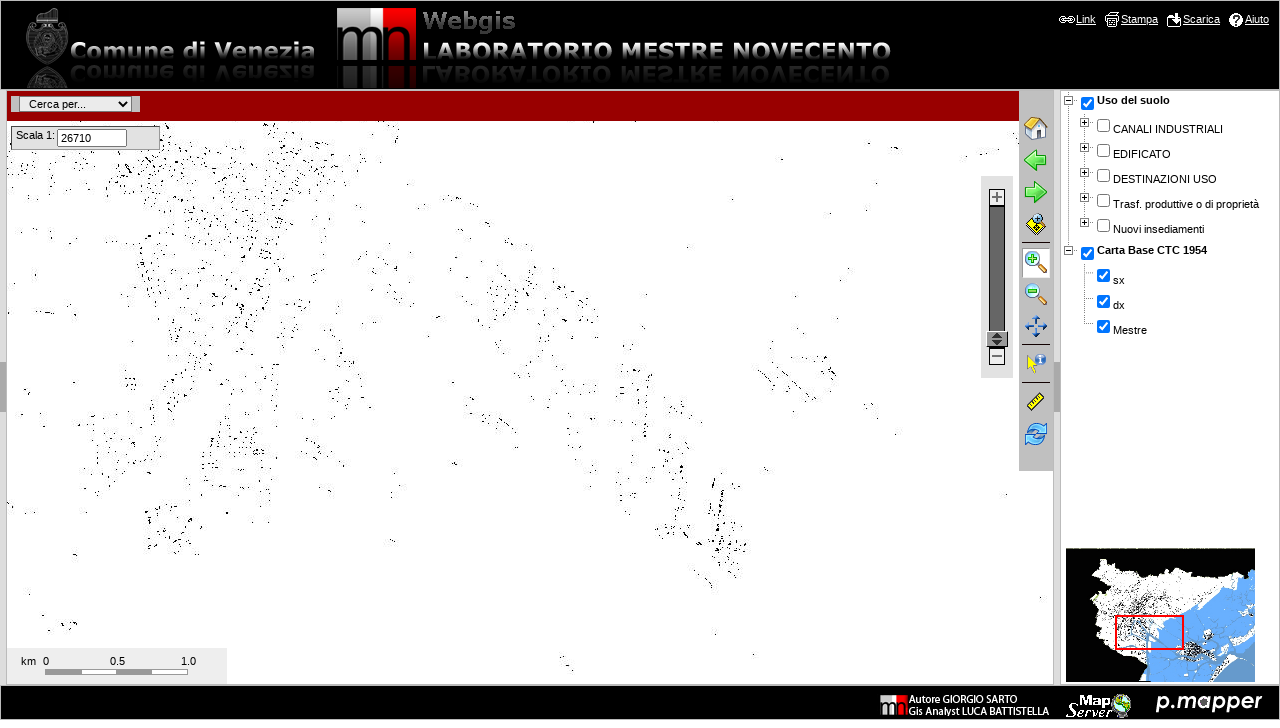

--- FILE ---
content_type: text/html; charset=UTF-8
request_url: https://mestrenovecento.silvenezia.it/map.phtml?config=porto_marghera_1954&resetsession=ALL
body_size: 3722
content:
<!DOCTYPE html PUBLIC "-//W3C//DTD XHTML 1.0 Strict//EN" "http://www.w3.org/TR/xhtml1/DTD/xhtml1-strict.dtd"> 
<html xmlns="http://www.w3.org/1999/xhtml" lang="it" xml:lang="it">

<head>
 <meta http-equiv="Content-Script-Type" content="text/javascript" />
 <meta name="description" content="p.mapper - MapServer PHP/MapScript Framework" />
 <meta name="author" content="Armin Burger" />
 <meta name="keywords" content="p.mapper, pmapper, MapServer, PHP, MapScript" />

 <title>Trasformazioni Porto Marghera 1954</title>
 
   <script type="text/javascript" src="javascript/jquery_merged.js"></script>
 <script type="text/javascript" src="javascript/pm_cjs.js"></script>
 <script type="text/javascript" src="javascript/xt_cjs.js"></script>
 <script type="text/javascript" src="config/a_silmn/custom.js"></script>
<script type="text/javascript" src="incphp/js/js_session.php?PHPSESSID=3b146b90714e8ce808d5541973a46cae"></script>
 <script type="text/javascript" src="config/a_silmn/js_config.php?PHPSESSID=3b146b90714e8ce808d5541973a46cae"></script>
<script type="text/javascript">

 var SID = 'PHPSESSID=3b146b90714e8ce808d5541973a46cae';
 var PM_XAJAX_LOCATION = 'incphp/xajax/';
 var PM_INCPHP_LOCATION = 'incphp';
 var PM_PLUGIN_LOCATION = 'plugins';
     
 PM.mapW = 600;
 PM.mapH = 500;
 PM.refW = 189;
 PM.refH = 134; 
 //PM.sid = '3b146b90714e8ce808d5541973a46cae';
 //PM.sname = 'PHPSESSID';
 PM.gLanguage = 'it';
 PM.config = 'porto_marghera_1954';
 PM.tocStyle = 'tree';
 PM.legendStyle = 'attached';
 PM.infoWin = 'dynwin';
 PM.s1 = 31620;
 PM.s2 = 100000;
 PM.dgeo_x = 3668;
 PM.dgeo_y = 4183;
 PM.dgeo_c = 1;
 PM.layerAutoRefresh = 1;
 PM.tbThm = 'default';
 
 PM.pluginTocInit = ['PM.Plugin.Transparency.initGroupTransparencies()'];
  PM.ini = {"pmapper":{"pmTitle":"Trasformazioni Porto Marghera 1954","version":"4.0dev","debugLevel":"3","plugins":["export","scalebar","transparency"],"pmTitleMap":""},"config":{"pm_config_location":"a_silmn","pm_javascript_location":"javascript","pm_print_configfile":"common\/print.xml","pm_search_configfile":"inline"},"map":{"tplMapFile":"common\/template.map","layerAutoRefresh":"1","imgFormat":"png","altImgFormat":"jpeg","sliderMax":"max","sliderMin":"100000","mapFile":"porto_marghera_1954.map","categories":{"category":[{"name":"USO_DEL_SUOLO","@attributes":{"name":"USO_DEL_SUOLO"},"group":["canali_industriali","edificato","destinazioni_uso","trasf_produttive","nuovi_insediamenti"]},{"name":"CTC_1954","@attributes":{"name":"CTC_1954"},"group":["sx","dx","Mestre"]}]},"allGroups":{"group":["sx","dx","Mestre","edificato","canali_industriali","destinazioni_uso","trasf_produttive","nuovi_insediamenti"]},"defGroups":{"group":["sx","dx","Mestre"]},"altImgFormatLayers":{"layer":"Mestre"}},"query":{"limitResult":"300","highlightColor":"0 255 255","highlightSelected":"1","autoZoom":["nquery","search"],"zoomAll":["search","nquery"],"infoWin":"dynwin","pointBuffer":"10000","shapeQueryBuffer":"0.02","alignQueryResults":"1"},"ui":{"tocStyle":"tree","legendStyle":"attached","useCategories":"1","catWithCheckbox":"1","scaleLayers":"1","icoW":"18","icoH":"14"},"locale":{"defaultLanguage":"it","defaultCharset":"UTF-8","map2unicode":"1"},"print":{"printImgFormat":"png","printAltImgFormat":"jpeg","pdfres":"2"},"download":{"dpiLevels":["150","200","300"]},"php":{"pearDbClass":"MDB2"},"pluginsConfig":{"export":{"formats":["XLS","CSV","PDF"]},"scalebar":[],"transparency":[]}} ;
 
 PM.mutualDisableList = false;
PM.defGroupList = ['sx','dx','Mestre']; 
 $.merge(PM.categoriesClosed, ['']);

</script>
 
 <link rel="shortcut icon" href="images/favicon.ico" type="image/x-icon" />
 <link rel="stylesheet" href="templates/default.css" type="text/css" />
 <link rel="stylesheet" href="templates/layout.css" type="text/css" />
 <link rel="stylesheet" href="templates/jquery.treeview.css" type="text/css" />
 <link rel="stylesheet" href="templates/toc.css" type="text/css" />
 <link rel="stylesheet" href="templates/query.css" type="text/css" />
 <link rel="stylesheet" href="templates/dialog.css" type="text/css" />
 <link rel="stylesheet" href="templates/jquery.layout.css" type="text/css" />
 <!--[if lt IE 7]> 
 <link rel="stylesheet" href="templates/ie6.css" type="text/css" />
 <![endif]--> 
 
  <link rel="stylesheet" href="plugins/export/export.css" type="text/css" />
 <link rel="stylesheet" href="plugins/scalebar/scalebar-medium.css" type="text/css" />
 
 	<script type="text/javascript">

	/**
     * Settings for jquery.ui.layout
     * ======= ADAPT TO PAGE LAYOUT =======
     */
    var myLayout; 

	$(document).ready(function () {
		myLayout = $('body').layout({
            west__initClosed: true,
            north__size: 90,
            south__size: 35,
            east__size: 220,
            north__spacing_open: 0,
            south__spacing_open: 0,
            center__onresize: "PM.Layout.resizeMapZone",
            east__onresize: function(name, element){$('#toc, #toclegend').height(element.height() - $('#toc').itop() - $('#refmap').height() - 3 ) }
		});
        
        /** Some components to be added to UI <==== ADAPT ===== */
        $('#uiLayoutCenter').pmToolBar(PM.buttonsDefault);  // ToolBar, REQUIRED
        $('#uiLayoutNorth').pmToolLinks(PM.linksDefault);   // Tool links
        $('#uiLayoutCenter').appendElement('div').addClass('map-top-bar');  // Top bar over map
        
        //==== Enable for Tabs and TOC/legend swap ====
        //$('#tocContainer').pmTabs(PM.tocTabs);  // Tabs for TOC/legend swap
        //$('#toc, #toclegend').top(35);   // make some space for tabs
        
        //==== Enable for TOC and legend in separate zones ====
        //$('#uiLayoutWest').appendElement('div').html(_p('Legend')).addClass('pm-legend');
        //$('#uiLayoutWest').appendElement('div').id('legendContainer');
        //PM.Toc.legendContainer = 'legendContainer';
        
        /** Trigger resize event for layout elements */
        myLayout.resizeAll();
 	});

    
	</script>

</head>

<body>

<!-- ======================= ADAPT START ======================== -->

    <div class="ui-layout-north" id="uiLayoutNorth">
        <div class="pm-header"><div><a href="http://www.pmapper.net" 
                    title="p.mapper homepage" onclick="this.target = '_blank';">
                    <img class="pm-logo-img" src="images/logos/logo-black.png" alt="logo" /></a>    
                    </div>
                    <div class="HEADING1"></div>
                </div>
            </div>

    <div class="ui-layout-west" id="uiLayoutWest">
        <div id="legend"></div>
    </div>

    <div class="ui-layout-south" id="uiLayoutSouth">
        <div class="pm-footer">
                <div id="showcoords" class="showcoords1"><div id="xcoord"></div><div id="ycoord" ></div></div>
                <div style="float:right;">
                    <a href="http://validator.w3.org/check?uri=referer"><img
                        src="images/logos/valid-xhtml10-small-blue.png"
                        alt="XHTML 1.0 Strict"  /></a>
                </div>
                <div style="float:right;"><a href="http://mapserver.gis.umn.edu" id="mapserver_href_2" onclick="this.target = '_blank';">
                    <img src="images/logos/mapserver-small.png" title="UMN MapServer homepage" alt="MapServer" /></a>
                </div>
                <div style="float:right;"><a href="http://www.pmapper.net"  title="p.mapper homepage" onclick="this.target = '_blank';">
                    <img src="images/logos/pmapper.png" title="p.mapper" alt="p.mapper" /></a></div>
            </div>
            </div>

    <div class="ui-layout-east" id="uiLayoutEast">
        <!-- Legend/TOC -->
        <div id="tocContainer">
              <form id="layerform" method="get" action="">    
                <div id="toc"       class="TOC" style="height:100%; "></div>
                <div id="toclegend" class="TOC" style="height:100%; display:none;"></div>
              </form>
            </div>
                    
        <!-- Reference Map -->
        <div id="refmap" class="refmap" style="width:189px; height:134px" >
                <img id="refMapImg" src="images/quadroabbinamenti_1.jpg" width="189"  height="134"  alt="" />
                <div id="refsliderbox" class="sliderbox"></div>
                <div id="refbox" class="refbox"></div>
                <div id="refcross" class="refcross"><img id="refcrossimg" src="images/refcross.gif"  alt="" /> </div>
                <div id="refboxCorner"></div>
            </div>
            </div>

    <div class="ui-layout-center" id="uiLayoutCenter">
        <!-- Map Zone -->
        <div id="map" class="baselayout">
                <!-- MAIN MAP -->
                <div id="mapimgLayer">
                        <img id="mapImg" src="images/pixel.gif"  style="overflow:hidden;" alt="" />
                </div>
                <div id="measureLayer" class="measureLayer"></div>
                <div id="measureLayerTmp" class="measureLayer"></div>
                <div id="zoombox" class="zoombox"></div>
                <div id="helpMessage"></div>
                <div id="scalebar"></div>
                <div id="iqueryContainer"></div>
                <div id="loading"><img id="loadingimg" src="images/loading.gif" alt="loading" /></div>
            </div>
                
        <!-- Slider -->
        <div id="sliderArea" class="sliderAreaOut" >
                <div id="sliderTool">
                    <div class="slider-top"><img id="sl_imgplus" src="images/zoomplus.gif" alt=""  /></div>
                    <div id="zslider"></div>
                    <div class="slider-bottom"><img id="sl_imgminus" src="images/zoomminus.gif" alt=""  /></div>
                </div>
            </div>
                
        <!-- Search Container -->
        <div id="searchContainer"><form id="searchForm" action="blank.html" onsubmit="PM.Query.submitSearch()" onkeypress="return PM.Query.disableEnterKey(event)"><table width="100%" class="pm-searchcont pm-toolframe" border="0" cellspacing="0" cellpadding="0"><tr><td id="searchoptions" class="pm-searchoptions" style="padding:0px 8px"></td><td id="searchitems" class="pm_search_inline"></td></tr></table></form></div>           
        <!-- Scale -->
        <div id="scaleArea" class="TOOLFRAME">
                <form id="scaleform"  action="javascript:PM.Map.zoom2scale($('#scaleinput').val());javascript:PM.Form.scaleMouseOut(true)">
                    <div id="scaleArea2" class="rowdiv" >
                        <div class="celldiv">Scala 1:  </div>
                        <div class="celldiv">
                            <div> <input type="text" id="scaleinput" name="scale" size="9" value="" onkeyup="PM.Form.scaleMouseOut()" onblur="PM.Form.scaleMouseOut(true)" onclick="PM.Form.initScaleSelect()" /></div>
                            <div id="scaleSuggest" onmouseover="PM.Form.setScaleMO()" onmouseout="setTimeout('PM.Form.scaleMouseOut()', 1000)"></div>
                        </div>
                    </div>
                </form>
            </div>
                
    </div>

<!-- ======================= ADAPT END ======================== -->


<div style="visibility:hidden"><img id="pmMapRefreshImg" src="images/pixel.gif" alt="" /></div>
<script type="text/javascript">
    // use jQuery for intitialization 
    $(document).ready(function() {
        PM.Init.main();
        PM.Plugin.ScaleBar.init();
    });
    
    // Create drawing object for measure function
    jg = new jsGraphics('measureLayer');
    jg.setColor(PM.measureObjects.line.color); 
    jg.setStroke(PM.measureObjects.line.width);
    
    //#fede
    jg_tmp = new jsGraphics('measureLayerTmp');
    
</script>


</body>
</html>

--- FILE ---
content_type: text/html
request_url: https://mestrenovecento.silvenezia.it/incphp/js/js_session.php?PHPSESSID=3b146b90714e8ce808d5541973a46cae
body_size: 7363
content:
PM.Locales.list['AREE_DOCUMENTATE'] = 'Aree Documentate';
PM.Locales.list['IGM_1888'] = 'Carta Base IGM 1888';
PM.Locales.list['IGM_1910'] = 'Carta Base IGM 1910';
PM.Locales.list['CTC_1929'] = 'Carta Base CTC 1929';
PM.Locales.list['IGM_1931'] = 'Carta Base IGM 1931';
PM.Locales.list['IGM_1940'] = 'Carta Base IGM 1940';
PM.Locales.list['CTC_1954'] = 'Carta Base CTC 1954';
PM.Locales.list['CTC_1968'] = 'Carta Base CTC 1968';
PM.Locales.list['CTC_1978'] = 'Carta Base CTC 1978';
PM.Locales.list['CTR_1994'] = 'Carta Base CTR 1994';
PM.Locales.list['Carta_base'] = 'CARTA BASE';
PM.Locales.list['USO_DEL_SUOLO'] = 'Uso del suolo';
PM.Locales.list['Aree_documentate'] = 'Aree documentate';
PM.Locales.list['Sintesi_storica_EDIFICATO'] = 'Sintesi storica EDIFICATO';
PM.Locales.list['Sintesi_storica_RETE_STRADALE'] = 'Sintesi storica RETE STRADALE';
PM.Locales.list['Sintesi_storica_RETE_FERROVIARIA'] = 'Sintesi storica RETE FERROVIARIA';
PM.Locales.list['Sintesi_storica_ACQUEDOTTO'] = 'Sintesi storica ACQUEDOTTO';
PM.Locales.list['Sintesi_storica_TRAMVIA'] = 'Sintesi storica TRAMVIA';
PM.Locales.list['VERDE_PUBBLICO_attuale'] = 'VERDE PUBBLICO attuale';
PM.Locales.list['Add location description'] = 'Aggiungi la descrizione della località';
PM.Locales.list['Add Point of Interest'] = 'Marca un punto di interesse';
PM.Locales.list['Add WMS layers'] = 'Aggiungi i livelli WMS';
PM.Locales.list['Administrative Entity'] = 'Unità amministrativa';
PM.Locales.list['Altitude'] = 'Altitudine';
PM.Locales.list['Apply on Layer'] = 'Applica al livello';
PM.Locales.list['Area'] = 'Area';
PM.Locales.list['Auto Identify'] = 'Tooltip';
PM.Locales.list['Available Layers'] = 'Livelli disponibili';
PM.Locales.list['BACK'] = 'INDIETRO';
PM.Locales.list['Back'] = 'Vai indietro';
PM.Locales.list['Below exiting layers'] = 'Sotto i livelli attuali';
PM.Locales.list['Category Info'] = 'Info categorie';
PM.Locales.list['cat_admin'] = 'Dati amministrativi';
PM.Locales.list['cat_infrastructure'] = 'Infrastruttura';
PM.Locales.list['cat_nature'] = 'Dati naturali-spaziali';
PM.Locales.list['cat_raster'] = 'Dati raster';
PM.Locales.list['cat_satimages'] = 'Immagini satellitari';
PM.Locales.list['cat_srtm'] = 'Dati SRTM';
PM.Locales.list['Cities'] = 'Città';
PM.Locales.list['City'] = 'Città';
PM.Locales.list['Clear'] = 'Cancella';
PM.Locales.list['Coastlines'] = 'Costa';
PM.Locales.list['Collapse'] = 'Comprimi';
PM.Locales.list['Commune'] = 'Comune';
PM.Locales.list['Communes'] = 'Comuni';
PM.Locales.list['Copy Path'] = 'Copia percorso';
PM.Locales.list['Countries'] = 'Nazioni';
PM.Locales.list['Country'] = 'Paese';
PM.Locales.list['Create PDF Document'] = 'Crea documento PDF';
PM.Locales.list['Create Print Page'] = 'Crea pagina per la stampa';
PM.Locales.list['Description'] = 'Descrizione';
PM.Locales.list['Digital Elevation Model'] = 'Modello altimetrico digitale';
PM.Locales.list['Digital Terrain Model'] = 'Modello digitale del terreno ';
PM.Locales.list['Digitize'] = 'Digitalizza';
PM.Locales.list['digitize_help'] = 'Doppio click per finire misura/digitalizzazione.<br> Cancella l\'ultimo punto con il tasto «CANC».';
PM.Locales.list['digitize_over'] = 'Il nuovo lato del poligono sovvrapone un\'altro lato del poligono.\\nI lati di un poligono non possono sovvraponersi.';
PM.Locales.list['Display Limit'] = 'Limite di visualizzazione';
PM.Locales.list['Download'] = 'Scarica';
PM.Locales.list['Expand'] = 'Espandi';
PM.Locales.list['Export result as'] = 'Esporta risultato come';
PM.Locales.list['Forward'] = 'Vai avanti';
PM.Locales.list['Geo-data source'] = 'Sorgente geodati';
PM.Locales.list['Help'] = 'Aiuto';
PM.Locales.list['Hide Legend'] = 'Nascondi la legenda';
PM.Locales.list['Hydrography'] = 'Idrografia';
PM.Locales.list['ID'] = 'ID';
PM.Locales.list['Identify'] = 'Identifica';
PM.Locales.list['Images'] = 'Immagini';
PM.Locales.list['Info'] = 'Informazione';
PM.Locales.list['Infrastructure'] = 'Infrastruttura';
PM.Locales.list['Inhabitants'] = 'Abitanti';
PM.Locales.list['Lakes'] = 'Laghi';
PM.Locales.list['Large'] = 'Grande';
PM.Locales.list['Layer'] = 'Livello';
PM.Locales.list['Layer Info'] = 'Info del livello';
PM.Locales.list['Layer transparency'] = 'Trasparenza del livello';
PM.Locales.list['Layers'] = 'Livelli';
PM.Locales.list['Layers Off'] = 'Nascondi livelli';
PM.Locales.list['Layers On'] = 'Mostra livelli';
PM.Locales.list['Legend'] = 'Legenda';
PM.Locales.list['Length'] = 'Lunghezza';
PM.Locales.list['Link'] = 'Link';
PM.Locales.list['Link on detail'] = 'Link sul dettaglio';
PM.Locales.list['Link to current map'] = 'Link sulla mappa attuale';
PM.Locales.list['Load link in current window'] = 'Carica link nella finestra attuale';
PM.Locales.list['Load WMS Service'] = 'Carica un servizio WMS';
PM.Locales.list['Map Resolution for Download'] = 'Risoluzione per il download';
PM.Locales.list['Map window size'] = 'Larghezza finestra mappa';
PM.Locales.list['MapServer PHP/MapScript Framework'] = 'Framework per MapServer PHP/MapScript';
PM.Locales.list['Measure'] = 'Misura';
PM.Locales.list['Medium'] = 'Media';
PM.Locales.list['Name'] = 'Nome';
PM.Locales.list['Navigation'] = 'Navigazione';
PM.Locales.list['NEXT'] = 'AVANTI';
PM.Locales.list['No data'] = 'Nessun dato';
PM.Locales.list['No records found'] = 'Nessun dato trovato';
PM.Locales.list['On map click'] = 'Cliccando nella mappa';
PM.Locales.list['On top of exiting layers'] = 'Sopra i livelli attuali';
PM.Locales.list['Pan'] = 'Sposta';
PM.Locales.list['Print'] = 'Stampa';
PM.Locales.list['Print Map'] = 'Stampa mappa';
PM.Locales.list['Print Settings'] = 'Impostazioni di stampa';
PM.Locales.list['Print Title'] = 'Titolo di stampa';
PM.Locales.list['Print View'] = 'Vista di stampa';
PM.Locales.list['Query Results'] = 'Risultati della richiesta';
PM.Locales.list['Railroad'] = 'Ferrovia';
PM.Locales.list['records exceeded'] = ' . Altri record non visualizzati.';
PM.Locales.list['Refresh Map'] = 'Aggiorna mappa';
PM.Locales.list['Restrict Search to Map Extent'] = 'Limita la ricerca all\'estensione della mappa';
PM.Locales.list['Result'] = 'Risultato';
PM.Locales.list['Rivers'] = 'Fiumi';
PM.Locales.list['Roads'] = 'Strade';
PM.Locales.list['Run Search'] = 'Effettua ricerca';
PM.Locales.list['Scale'] = 'Scala';
PM.Locales.list['Search'] = 'Ricerca';
PM.Locales.list['Search for'] = 'Cerca per...';
PM.Locales.list['Search Image'] = 'Cerca immagine';
PM.Locales.list['Search results for layer'] = 'Risultati della ricerca per il layer ';
PM.Locales.list['Segment'] = 'Segmento';
PM.Locales.list['Select'] = 'Seleziona';
PM.Locales.list['Select Image Format'] = 'Seleziona formato immagine';
PM.Locales.list['Select Layers'] = 'Seleziona livelli';
PM.Locales.list['Select Projection'] = 'Seleziona la proiezione';
PM.Locales.list['Select/Search limit of'] = 'Limite di selezione/ricerca';
PM.Locales.list['Set Scale'] = 'Seleziona scala';
PM.Locales.list['Settlements'] = 'Località';
PM.Locales.list['Show'] = 'Mostra';
PM.Locales.list['Show Layers'] = 'Mostra i livelli';
PM.Locales.list['Show Legend'] = 'Mostra la legenda';
PM.Locales.list['Site'] = 'Sito';
PM.Locales.list['Slope'] = 'Clivometria';
PM.Locales.list['Small'] = 'Piccolo';
PM.Locales.list['Start Search'] = 'Avvia ricerca';
PM.Locales.list['Tools'] = 'Tools';
PM.Locales.list['Total'] = 'Totale';
PM.Locales.list['Transparency'] = 'Trasparenza';
PM.Locales.list['Transparent'] = 'Trasparente';
PM.Locales.list['Type'] = 'Tipo';
PM.Locales.list['Update'] = 'Aggiorna';
PM.Locales.list['Urban Area'] = 'Zone urbane';
PM.Locales.list['Water'] = 'Corsi e bacini d\'acqua';
PM.Locales.list['With Overview Map'] = 'Con mappa di vista generale';
PM.Locales.list['WMS Service'] = 'Servizio WMS';
PM.Locales.list['Zoom'] = 'Zoom';
PM.Locales.list['Zoom in'] = 'Ingrandisci';
PM.Locales.list['Zoom out'] = 'Riduci';
PM.Locales.list['Zoom to All Features Found'] = 'Zoom su tutti gli elementi trovati';
PM.Locales.list['Zoom To Full Extent'] = 'Zoom estensione massima';
PM.Locales.list['Zoom To Layer'] = 'Zoom su livello';
PM.Locales.list['Zoom To Selected'] = 'Zoom sulla selezione';
PM.Locales.list['Zoom to Selected Features'] = 'Zoom sugli elementi selezionati';
 $.extend(PM.Plugin,{Export:{exportQueryResult: function(format){$('#exportLinkDL').hide();var target=(format=='PDF'?' target="_blank"' : '');$.ajax({url: PM_PLUGIN_LOCATION+'/export/x_export.php?'+SID+'&format=Export'+format,dataType: "json",success: function(response){$('#exportLinkDL').html('<a href="'+response.expFileLocation+'" '+target+'>'+_p('Download')+'</a>').show();}});},addToQueryResultHtml: function(){try{var pmExport=PM.ini.pluginsConfig['export'].formats;}catch(e){var pmExport=['XLS','CSV','PDF'];};var html="";html+='<div id="selectexport">';html+='<div style="display:block;padding-bottom:4px">'+_p('Export result as')+'</div>';$.each(pmExport,function(){html+='<div class="exportFormat"><input type="radio" name="exportformat" onclick="PM.Plugin.Export.exportQueryResult('+'\''+this+'\')"/><img src="plugins/export/images/'+this.toLowerCase()+'.gif" title="'+this+'" alt="'+this+'"/></div>';});html+='<div style="height:30px"><div id="exportLinkDL"></div></div>';html+='</div>';return html;}}});$.merge(PM.Custom.queryResultAddList,['PM.Plugin.Export.addToQueryResultHtml()']);
 $.extend(PM.Plugin,{ScaleBar:{sB: new ScaleBar(1),init: function(){if(typeof(PM.scaleBarOptions)!="undefined"){var opt=PM.scaleBarOptions;this.sB.divisions=opt.divisions;this.sB.subdivisions=opt.subdivisions;this.sB.resolution=opt.resolution;this.sB.minWidth=opt.minWidth;this.sB.maxWidth=opt.maxWidth;this.sB.abbreviateLabel=opt.abbreviateLabel;};this.sB.place('scalebar');this.sB.update(PM.s1);$("#scalebar").showv();$("#pmMapRefreshImg").bind("load",function(e){PM.Plugin.ScaleBar.sB.update(PM.scale);});}}});function ScaleBar(scaleDenominator){this.scaleDenominator=(scaleDenominator==null)?1 : scaleDenominator;this.displaySystem='metric';this.minWidth=100;this.maxWidth=200;this.divisions=2;this.subdivisions=2;this.showMinorMeasures=false;this.abbreviateLabel=true;this.singleLine=false;this.resolution=96;this.align='center';this.container=document.createElement('div');this.container.className='sbWrapper';this.labelContainer=document.createElement('div');this.labelContainer.className='sbUnitsContainer';this.labelContainer.style.position='absolute';this.graphicsContainer=document.createElement('div');this.graphicsContainer.style.position='absolute';this.graphicsContainer.className='sbGraphicsContainer';this.numbersContainer=document.createElement('div');this.numbersContainer.style.position='absolute';this.numbersContainer.className='sbNumbersContainer';var markerMajor=document.createElement('div');markerMajor.className='sbMarkerMajor';this.graphicsContainer.appendChild(markerMajor);var markerMinor=document.createElement('div');markerMinor.className='sbMarkerMinor';this.graphicsContainer.appendChild(markerMinor);var barPiece=document.createElement('div');barPiece.className='sbBar';this.graphicsContainer.appendChild(barPiece);var barPieceAlt=document.createElement('div');barPieceAlt.className='sbBarAlt';this.graphicsContainer.appendChild(barPieceAlt);};ScaleBar.prototype.update=function(scaleDenominator){if(scaleDenominator !=null){this.scaleDenominator=scaleDenominator;};function HandsomeNumber(smallUglyNumber,bigUglyNumber,sigFigs){var sigFigs=(sigFigs==null)?10 : sigFigs;var bestScore=Number.POSITIVE_INFINITY;var bestTieBreaker=Number.POSITIVE_INFINITY;var handsomeValue=smallUglyNumber;var handsomeNumDec=3;for(var halvingExp=0;halvingExp<3;++halvingExp){var comelyMultiplicand=Math.pow(2,(-1*halvingExp));var maxTensExp=Math.floor(Math.log(bigUglyNumber/comelyMultiplicand)/Math.LN10);for(var tensExp=maxTensExp;tensExp>(maxTensExp-sigFigs+1);--tensExp){var numDec=Math.max(halvingExp-tensExp,0);var testMultiplicand=comelyMultiplicand*Math.pow(10,tensExp);if((testMultiplicand*Math.floor(bigUglyNumber/testMultiplicand))>=smallUglyNumber){if(smallUglyNumber % testMultiplicand==0){var testMultiplier=smallUglyNumber/testMultiplicand;}else{var testMultiplier=Math.floor(smallUglyNumber/testMultiplicand)+1;};var testScore=testMultiplier+(2*halvingExp);var testTieBreaker=(tensExp<0)?(Math.abs(tensExp)+1): tensExp;if((testScore<bestScore)||((testScore==bestScore)&&(testTieBreaker<bestTieBreaker))){bestScore=testScore;bestTieBreaker=testTieBreaker;handsomeValue=(testMultiplicand*testMultiplier).toFixed(numDec);handsomeNumDec=numDec;}}}};this.value=handsomeValue;this.score=bestScore;this.tieBreaker=bestTieBreaker;this.numDec=handsomeNumDec;};HandsomeNumber.prototype.toString=function(){return this.value.toString();};HandsomeNumber.prototype.valueOf=function(){return this.value;};function styleValue(aSelector,styleKey){var aValue=0;if(document.styleSheets){for(var sheetIndex=document.styleSheets.length-1;sheetIndex>=0;--sheetIndex){var aSheet=document.styleSheets[sheetIndex];if(!aSheet.disabled){var allRules;if(typeof(aSheet.cssRules)=='undefined'){if(typeof(aSheet.rules)=='undefined'){return 0;}else{allRules=aSheet.rules;}}else{allRules=aSheet.cssRules;};for(var ruleIndex=0;ruleIndex<allRules.length;++ruleIndex){var aRule=allRules[ruleIndex];if(aRule.selectorText&&(aRule.selectorText.toLowerCase()==aSelector.toLowerCase())){if(aRule.style[styleKey] !=''){aValue=parseInt(aRule.style[styleKey]);}}}}}};return aValue?aValue : 0;};function formatNumber(aNumber,numDecimals){numDecimals=(numDecimals)?numDecimals : 0;var formattedInteger=''+Math.round(aNumber);var thousandsPattern=/(-?[0-9]+)([0-9]{3})/;while(thousandsPattern.test(formattedInteger)){formattedInteger=formattedInteger.replace(thousandsPattern,'$1,$2');};if(numDecimals>0){var formattedDecimal=Math.floor(Math.pow(10,numDecimals)*(aNumber-Math.round(aNumber)));if(formattedDecimal==0){return formattedInteger;}else{return formattedInteger+'.'+formattedDecimal;}}else{return formattedInteger;}};this.container.title='scale 1:'+formatNumber(this.scaleDenominator);var measurementProperties=new Object();measurementProperties.english={units: ['miles','feet','inches'],abbr: ['mi','ft','in'],inches: [63360,12,1]};measurementProperties.metric={units: ['kilometers','meters','centimeters'],abbr: ['km','m','cm'],inches: [39370.07874,39.370079,0.393701]};var comparisonArray=new Array();for(var unitIndex=0;unitIndex<measurementProperties[this.displaySystem].units.length;++unitIndex){comparisonArray[unitIndex]=new Object();var pixelsPerDisplayUnit=this.resolution*measurementProperties[this.displaySystem].inches[unitIndex]/this.scaleDenominator;var minSDDisplayLength=(this.minWidth/pixelsPerDisplayUnit)/(this.divisions*this.subdivisions);var maxSDDisplayLength=(this.maxWidth/pixelsPerDisplayUnit)/(this.divisions*this.subdivisions);for(var valueIndex=0;valueIndex<(this.divisions*this.subdivisions);++valueIndex){var minNumber=minSDDisplayLength*(valueIndex+1);var maxNumber=maxSDDisplayLength*(valueIndex+1);var niceNumber=new HandsomeNumber(minNumber,maxNumber);comparisonArray[unitIndex][valueIndex]={value:(niceNumber.value/(valueIndex+1)),score: 0,tieBreaker: 0,numDec: 0,displayed: 0};for(var valueIndex2=0;valueIndex2<(this.divisions*this.subdivisions);++valueIndex2){displayedValuePosition=niceNumber.value*(valueIndex2+1)/(valueIndex+1);niceNumber2=new HandsomeNumber(displayedValuePosition,displayedValuePosition);var isMajorMeasurement=((valueIndex2+1)% this.subdivisions==0);var isLastMeasurement=((valueIndex2+1)==(this.divisions*this.subdivisions));if((this.singleLine&&isLastMeasurement)||(!this.singleLine&&(isMajorMeasurement||this.showMinorMeasures))){comparisonArray[unitIndex][valueIndex].score+=niceNumber2.score;comparisonArray[unitIndex][valueIndex].tieBreaker+=niceNumber2.tieBreaker;comparisonArray[unitIndex][valueIndex].numDec=Math.max(comparisonArray[unitIndex][valueIndex].numDec,niceNumber2.numDec);comparisonArray[unitIndex][valueIndex].displayed+=1;}else{comparisonArray[unitIndex][valueIndex].score+=niceNumber2.score/this.subdivisions;comparisonArray[unitIndex][valueIndex].tieBreaker+=niceNumber2.tieBreaker/this.subdivisions;}};var scoreAdjustment=(unitIndex+1)*comparisonArray[unitIndex][valueIndex].tieBreaker/comparisonArray[unitIndex][valueIndex].displayed;comparisonArray[unitIndex][valueIndex].score*=scoreAdjustment;}};var subdivisionDisplayLength=null;var displayUnits=null;var displayUnitsAbbr=null;var subdivisionPixelLength=null;var bestScore=Number.POSITIVE_INFINITY;var bestTieBreaker=Number.POSITIVE_INFINITY;var numDec=0;for(var unitIndex=0;unitIndex<comparisonArray.length;++unitIndex){for(valueIndex in comparisonArray[unitIndex]){if((comparisonArray[unitIndex][valueIndex].score<bestScore)||((comparisonArray[unitIndex][valueIndex].score==bestScore)&&(comparisonArray[unitIndex][valueIndex].tieBreaker<bestTieBreaker))){bestScore=comparisonArray[unitIndex][valueIndex].score;bestTieBreaker=comparisonArray[unitIndex][valueIndex].tieBreaker;subdivisionDisplayLength=comparisonArray[unitIndex][valueIndex].value;numDec=comparisonArray[unitIndex][valueIndex].numDec;displayUnits=measurementProperties[this.displaySystem].units[unitIndex];displayUnitsAbbr=measurementProperties[this.displaySystem].abbr[unitIndex];pixelsPerDisplayUnit=this.resolution*measurementProperties[this.displaySystem].inches[unitIndex]/this.scaleDenominator;subdivisionPixelLength=pixelsPerDisplayUnit*subdivisionDisplayLength;}}};var xOffsetMarkerMajor=(styleValue('.sbMarkerMajor','borderLeftWidth')+styleValue('.sbMarkerMajor','width')+styleValue('.sbMarkerMajor','borderRightWidth'))/2;var xOffsetMarkerMinor=(styleValue('.sbMarkerMinor','borderLeftWidth')+styleValue('.sbMarkerMinor','width')+styleValue('.sbMarkerMinor','borderRightWidth'))/2;var xOffsetBar=(styleValue('.sbBar','borderLeftWidth')+styleValue('.sbBar','borderRightWidth'))/2;var xOffsetBarAlt=(styleValue('.sbBarAlt','borderLeftWidth')+styleValue('.sbBarAlt','borderRightWidth'))/2;if(!document.styleSheets){xOffsetMarkerMajor=0.5;xOffsetMarkerMinor=0.5;}while(this.labelContainer.hasChildNodes()){this.labelContainer.removeChild(this.labelContainer.firstChild);}while(this.graphicsContainer.hasChildNodes()){this.graphicsContainer.removeChild(this.graphicsContainer.firstChild);}while(this.numbersContainer.hasChildNodes()){this.numbersContainer.removeChild(this.numbersContainer.firstChild);};var aMarker,aBarPiece,numbersBox,xOffset;var alignmentOffset={left: 0,center:(-1*this.divisions*this.subdivisions*subdivisionPixelLength/2),right:(-1*this.divisions*this.subdivisions*subdivisionPixelLength)};var xPosition=0+alignmentOffset[this.align];var markerMeasure=0;for(var divisionIndex=0;divisionIndex<this.divisions;++divisionIndex){xPosition=divisionIndex*this.subdivisions*subdivisionPixelLength;xPosition+=alignmentOffset[this.align];markerMeasure=(divisionIndex==0)?0 :((divisionIndex*this.subdivisions)*subdivisionDisplayLength).toFixed(numDec);aMarker=document.createElement('div');aMarker.className='sbMarkerMajor';aMarker.style.position='absolute';aMarker.style.overflow='hidden';aMarker.style.left=Math.round(xPosition-xOffsetMarkerMajor)+'px';aMarker.appendChild(document.createTextNode(' '));this.graphicsContainer.appendChild(aMarker);if(!this.singleLine){numbersBox=document.createElement('div');numbersBox.className='sbNumbersBox';numbersBox.style.position='absolute';numbersBox.style.overflow='hidden';numbersBox.style.textAlign='center';if(this.showMinorMeasures){numbersBox.style.width=Math.round(subdivisionPixelLength*2)+'px';numbersBox.style.left=Math.round(xPosition-subdivisionPixelLength)+'px';}else{numbersBox.style.width=Math.round(this.subdivisions*subdivisionPixelLength*2)+'px';numbersBox.style.left=Math.round(xPosition-(this.subdivisions*subdivisionPixelLength))+'px';};numbersBox.appendChild(document.createTextNode(markerMeasure));this.numbersContainer.appendChild(numbersBox);};for(var subdivisionIndex=0;subdivisionIndex<this.subdivisions;++subdivisionIndex){aBarPiece=document.createElement('div');aBarPiece.style.position='absolute';aBarPiece.style.overflow='hidden';aBarPiece.style.width=Math.round(subdivisionPixelLength)+'px';if((subdivisionIndex % 2)==0){aBarPiece.className='sbBar';aBarPiece.style.left=Math.round(xPosition-xOffsetBar)+'px';}else{aBarPiece.className='sbBarAlt';aBarPiece.style.left=Math.round(xPosition-xOffsetBarAlt)+'px';};aBarPiece.appendChild(document.createTextNode(' '));this.graphicsContainer.appendChild(aBarPiece);if(subdivisionIndex<(this.subdivisions-1)){xPosition=((divisionIndex*this.subdivisions)+(subdivisionIndex+1))*subdivisionPixelLength;xPosition+=alignmentOffset[this.align];markerMeasure=(divisionIndex*this.subdivisions+subdivisionIndex+1)*subdivisionDisplayLength;aMarker=document.createElement('div');aMarker.className='sbMarkerMinor';aMarker.style.position='absolute';aMarker.style.overflow='hidden';aMarker.style.left=Math.round(xPosition-xOffsetMarkerMinor)+'px';aMarker.appendChild(document.createTextNode(' '));this.graphicsContainer.appendChild(aMarker);if(this.showMinorMeasures&&!this.singleLine){numbersBox=document.createElement('div');numbersBox.className='sbNumbersBox';numbersBox.style.position='absolute';numbersBox.style.overflow='hidden';numbersBox.style.textAlign='center';numbersBox.style.width=Math.round(subdivisionPixelLength*2)+'px';numbersBox.style.left=Math.round(xPosition-subdivisionPixelLength)+'px';numbersBox.appendChild(document.createTextNode(markerMeasure));this.numbersContainer.appendChild(numbersBox);}}}};xPosition=(this.divisions*this.subdivisions)*subdivisionPixelLength;xPosition+=alignmentOffset[this.align];markerMeasure=((this.divisions*this.subdivisions)*subdivisionDisplayLength).toFixed(numDec);aMarker=document.createElement('div');aMarker.className='sbMarkerMajor';aMarker.style.position='absolute';aMarker.style.overflow='hidden';aMarker.style.left=Math.round(xPosition-xOffsetMarkerMajor)+'px';aMarker.appendChild(document.createTextNode(' '));this.graphicsContainer.appendChild(aMarker);if(!this.singleLine){numbersBox=document.createElement('div');numbersBox.className='sbNumbersBox';numbersBox.style.position='absolute';numbersBox.style.overflow='hidden';numbersBox.style.textAlign='center';if(this.showMinorMeasures){numbersBox.style.width=Math.round(subdivisionPixelLength*2)+'px';numbersBox.style.left=Math.round(xPosition-subdivisionPixelLength)+'px';}else{numbersBox.style.width=Math.round(this.subdivisions*subdivisionPixelLength*2)+'px';numbersBox.style.left=Math.round(xPosition-(this.subdivisions*subdivisionPixelLength))+'px';};numbersBox.appendChild(document.createTextNode(markerMeasure));this.numbersContainer.appendChild(numbersBox);};var labelBox=document.createElement('div');labelBox.style.position='absolute';var labelText;if(this.singleLine){labelText=markerMeasure;labelBox.className='sbLabelBoxSingleLine';labelBox.style.top='-0.6em';labelBox.style.left=(xPosition+10)+'px';}else{labelText='';labelBox.className='sbLabelBox';labelBox.style.left=Math.round(alignmentOffset[this.align])-25+'px';labelBox.style.width='20px';labelBox.style.overflow='hidden';};if(this.abbreviateLabel){labelText+=' '+displayUnitsAbbr;}else{labelText+=' '+displayUnits;};labelBox.appendChild(document.createTextNode(labelText));this.labelContainer.appendChild(labelBox);if(!document.styleSheets){var defaultStyle=document.createElement('style');defaultStyle.type='text/css';var styleText='.sbBar{top: 0px;background: #666666;height: 1px;border: 0;}';styleText+='.sbBarAlt{top: 0px;background: #666666;height: 1px;border: 0;}';styleText+='.sbMarkerMajor{height: 7px;width: 1px;background: #666666;border: 0;}';styleText+='.sbMarkerMinor{height: 5px;width: 1px;background: #666666;border: 0;}';styleText+='.sbLabelBox{top:-16px;}';styleText+='.sbNumbersBox{top: 7px;}';defaultStyle.appendChild(document.createTextNode(styleText));document.getElementsByTagName('head').item(0).appendChild(defaultStyle);};this.container.appendChild(this.graphicsContainer);this.container.appendChild(this.labelContainer);this.container.appendChild(this.numbersContainer);};ScaleBar.prototype.place=function(elementId){if(elementId==null){document.body.appendChild(this.container);}else{var anElement=document.getElementById(elementId);if(anElement !=null){anElement.appendChild(this.container);}};this.update();};
 $.extend(PM.Plugin,{Transparency:{transpdlg_slider: null,setGroupTransparency: function(pos){var groupname=$('#transpdlg_groupsel option:selected').val();if(typeof(groupname)=='undefined'){var groupname=$('#layerSliderCont').attr('name');var cmenu=1;};if(groupname=='#')return false;if(cmenu)$('#layerSliderContTab').remove();var transparency=Math.round(pos*100);var url=PM_PLUGIN_LOCATION+'/transparency/x_set-transparency.php?'+SID+'&transparency='+transparency+'&groupname='+groupname;$.ajax({type: "POST",url: url,dataType: "json",success: function(response){PM.groupTransparencies[groupname]=transparency;if(response.reload&&(PM.layerAutoRefresh=='1')){PM.Map.reloadMap(false);}}});},initGroupTransparencies: function(){var url=PM_PLUGIN_LOCATION+'/transparency/x_get-transparencies.php?'+SID;$.ajax({type: "POST",url: url,dataType: "json",success: function(response){PM.groupTransparencies=response.transparencies;}});},setTransprarencySlider: function(pgrp){var groupname=pgrp?pgrp : $('#transpdlg_groupsel option:selected').val();if(groupname=='#')return false;this.transpdlg_slider.setPosition(PM.groupTransparencies[groupname]/100);},openTransparencyDlg: function(){var dlgfile=PM_PLUGIN_LOCATION+'/transparency/transparencydlg.phtml?'+SID;PM.Dlg.createDnRDlg({w:200,h:100,l:250,t:250},{resizeable:false,newsize:true},'pmDlgContainer',_p('Layer transparency'),dlgfile);},createTransparencySlider: function(sliderDiv,w){this.transpdlg_slider=new slider(sliderDiv,8,w,'#eeeeee',1,'#000000',2,'#666666',20,10,'#999999',1,'',true,false,'PM.Plugin.Transparency.setGroupTransparency',null);},cmOpenTranspDlg: function(gid){$('#layerSliderContTab').remove();var dlgx=($('#jqContextMenu').ileft()-60)+'px';var dlgy=($('#jqContextMenu').itop()+10)+'px';var groupname=gid.substr(6);var cont=$('<div id="layerSliderContTab"><table><tr><td style="padding:6px 3px"><img src="images/menus/transparency-b.png"/></td><td><div id="layerSliderCont" name="'+groupname+'"></div></tr></table></div>').css({display:'inline',backgroundColor:'#fff',border:'1px solid #999',position:'absolute',zIndex:99,left:dlgx,top:dlgy,width:'140px',height:'auto'}).dblclick(function(){$(this).remove()}).appendTo('body').show();$().keydown(function(e){if(e.which==27)$('#layerSliderContTab').remove()});this.createTransparencySlider('layerSliderCont',100);this.setTransprarencySlider(groupname);}}});
PM.grouplist = {"sx":{"groupName":"sx","selHeaders":[],"layerList":[{"glayerName":"sx","selFields":[],"hyperFields":[],"glayerIdx":0,"glayerType":3,"classes":[],"glayerOpacity":100,"skipLegend":false,"layerEncoding":false}],"description":"sx","selStdHeaders":null},"dx":{"groupName":"dx","selHeaders":[],"layerList":[{"glayerName":"dx","selFields":[],"hyperFields":[],"glayerIdx":2,"glayerType":3,"classes":[],"glayerOpacity":100,"skipLegend":false,"layerEncoding":false}],"description":"dx","selStdHeaders":null},"Mestre":{"groupName":"Mestre","selHeaders":[],"layerList":[{"glayerName":"Mestre","selFields":[],"hyperFields":[],"glayerIdx":1,"glayerType":3,"classes":[],"glayerOpacity":100,"skipLegend":false,"layerEncoding":false}],"description":"Mestre","selStdHeaders":null},"edificato":{"groupName":"edificato","selHeaders":["Tipologia","Specifiche"],"layerList":[{"glayerName":"edificato","selFields":["Tipologia","Specifiche"],"hyperFields":[],"glayerIdx":3,"glayerType":2,"classes":["Ed. preval. residenziale","Ed. produttivi","Ed. pubbl. o di uso collettivo","Ed. impianti tecnologici","Ed. commerciali e terziari","Ed. attrezzature speciali","Ed. istituzioni religiose","Area edilizia popolare","Area impianti tecnologici","Area attrezzature speciali"],"labelItem":"Etichetta","glayerOpacity":80,"skipLegend":false,"layerEncoding":false}],"description":"EDIFICATO","selStdHeaders":["Tipologia","Specifiche"]},"canali_industriali":{"groupName":"canali_industriali","selHeaders":["Tipologia","Specifiche"],"layerList":[{"glayerName":"canali_industriali","selFields":["Tipologia","Specifiche"],"hyperFields":[],"glayerIdx":4,"glayerType":2,"classes":["Canali industriali - IGM 1931"],"glayerOpacity":80,"skipLegend":false,"layerEncoding":false}],"description":"CANALI INDUSTRIALI","selStdHeaders":["Tipologia","Specifiche"]},"destinazioni_uso":{"groupName":"destinazioni_uso","selHeaders":["area","specifiche","anno","tipologia"],"layerList":[{"glayerName":"destinazioni_uso","selFields":["area","specifiche","anno","tipologia"],"hyperFields":[],"glayerIdx":5,"glayerType":2,"classes":["Ed. produttivi","Ed. commerciali e terziari","Servizi"],"glayerOpacity":80,"skipLegend":false,"layerEncoding":false}],"description":"DESTINAZIONI USO","selStdHeaders":["area","specifiche","anno","tipologia"]},"trasf_produttive":{"groupName":"trasf_produttive","selHeaders":["Id"],"layerList":[{"glayerName":"trasf_produttive","selFields":[],"hyperFields":[],"glayerIdx":7,"glayerType":2,"classes":["variazione insediamenti rispetto al 1944"],"glayerOpacity":100,"skipLegend":false,"layerEncoding":false}],"description":"Trasf. produttive o di propriet\u00e0","selStdHeaders":["Id"]},"nuovi_insediamenti":{"groupName":"nuovi_insediamenti","selHeaders":["Id"],"layerList":[{"glayerName":"nuovi_insediamenti","selFields":[],"hyperFields":[],"glayerIdx":6,"glayerType":2,"classes":["variazione insediamenti rispetto al 1944"],"glayerOpacity":100,"skipLegend":false,"layerEncoding":false}],"description":"Nuovi insediamenti","selStdHeaders":["Id"]}};

--- FILE ---
content_type: text/css
request_url: https://mestrenovecento.silvenezia.it/templates/default.css
body_size: 1219
content:
/******************************************************************************
 *
 * Purpose: main styles 
 * Author:  Armin Burger
 *
 ******************************************************************************
 *
 * Copyright (c) 2003-2006 Armin Burger
 *
 * This file is part of p.mapper.
 *
 * p.mapper is free software; you can redistribute it and/or modify
 * it under the terms of the GNU General Public License as published by
 * the Free Software Foundation; either version 2 of the License, or
 * (at your option) any later version. See the COPYING file.
 *
 * p.mapper is distributed in the hope that it will be useful,
 * but WITHOUT ANY WARRANTY; without even the implied warranty of
 * MERCHANTABILITY or FITNESS FOR A PARTICULAR PURPOSE.  See the
 * GNU General Public License for more details.
 *
 * You should have received a copy of the GNU General Public License
 * along with p.mapper; if not, write to the Free Software
 * Foundation, Inc., 51 Franklin St, Fifth Floor, Boston, MA  02110-1301  USA
 *
 ******************************************************************************/

/** 
 * Defaults for HTML elements 
 */
html {
    overflow: hidden;
}

body, th, td, select, input {
    font-family: verdana,arial,helvetica,sans-serif;
    font-size : 11px;
}

body {
    color: #000000
    background : #ffffff;
    cursor: default;
    overflow: hidden;
    margin: 0px 0px ;
    padding: 0px 0px;
    width: 100%;
    border: none;
}
     
th, td {
    text-align: left;
    color: #000000;
}


a {
    color: #000000;
    text-decoration: none;
}

a:hover {
    text-decoration: underline;
}

img {
	border: none;
}

select {
	background-color : #EBEBEB;
	width : 100px;
	padding-left: 5px;
}

/*------------------------------------------------*/

/** 
 * TOOL FRAME around map and TOC
 */
.pm-toolframe, .infoZone {
    background-color: #C0C0C0;  
    color: #e9e9e9;
    /*border: 1px solid #F0F0F0;*/
}


.pm-toolframe input {
	background-color : #EBEBEB;
	border: 1px solid #003366;
}

/* Input Button colors on/off */
.pm-toolframe input.button_on {
    background-color : #003366;
    color: #FFFFFF;
    border-color: #FFFFFF;
    border-style: outset;
}

.pm-toolframe input.button_off {
    background-color : #EBEBEB;
}


/** 
 * TOOL buttons in toolbar 
 * Used for mouseDown/Up and mouseOver/Out actions 
 */
.pm-toolbar {
    color: #000000; 
    margin-left:1px;
}

.pm-toolbar-td{
}

.pm-toolbar-td-off{
    padding: 2px;
    text-align:center;
    vertical-align:center;
    width: 24px;
    height: 24px;
}

.pm-toolbar-td-on{
    padding: 1px 1px 1px 1px;
    width: 24px;
    height: 24px;
    overflow: hidden;
    text-align:center;
    vertical-align:middle;
    background-color: #FFFFFF;    
    border: 1px inset;
}                

.pm-toolbar-td-over{
    padding: 1px 1px 1px 1px;
    width: 24px;
    height: 24px;
    overflow: hidden;
    text-align:center;
    vertical-align:center;
    border: 1px outset;
}

.pm-toolbar-td img, .pm-toolbar-td-on img, .pm-toolbar-td-over img {
	border: 0px;
	vertical-align:center;
}

/*** separators ***/
.pm-tsepv {
	height: 2px;
	padding: 1px;
	vertical-align:middle;
	border-top: 1px groove #660000;
	empty-cells: show;
}
.pm-tseph {
	height: 1px;
	padding: 1px;
	border-left: 2px groove #F0F0F0;
} 
.pm-tsepspace {
	height: 1px;
	padding: 2px;
	border: none;
} 
/* for IE */
.pm-tsepv td, .pm-tsepv img {
    border: 0px;
    height:0px;
}




.TDAL{text-align:left;}
.TDAR{text-align:right;}
.TDAC{text-align:center;}




--- FILE ---
content_type: text/css
request_url: https://mestrenovecento.silvenezia.it/templates/layout.css
body_size: 2742
content:
/******************************************************************************
 *
 * Purpose: styles for basic layout elements
 * Author:  Armin Burger
 *
 ******************************************************************************
 *
 * Copyright (c) 2003-2006 Armin Burger
 *
 * This file is part of p.mapper.
 *
 * p.mapper is free software; you can redistribute it and/or modify
 * it under the terms of the GNU General Public License as published by
 * the Free Software Foundation; either version 2 of the License, or
 * (at your option) any later version. See the COPYING file.
 *
 * p.mapper is distributed in the hope that it will be useful,
 * but WITHOUT ANY WARRANTY; without even the implied warranty of
 * MERCHANTABILITY or FITNESS FOR A PARTICULAR PURPOSE.  See the
 * GNU General Public License for more details.
 *
 * You should have received a copy of the GNU General Public License
 * along with p.mapper; if not, write to the Free Software
 * Foundation, Inc., 51 Franklin St, Fifth Floor, Boston, MA  02110-1301  USA
 *
 ******************************************************************************/
 
.baselayout {
    position: absolute; 
    border: none;
}

#map {
    position:absolute; 
    overflow:hidden; 
    z-index:15;
}

#mapimgLayer {
    position: absolute;
    z-index : 0; /* IMPOTANT FOR MEASURE FUNCTION */
	overflow: hidden;
}

#fadeMapimgLayer {
    position: absolute;
    z-index : 10; 
	overflow: hidden;
}

#infoContainer {
	visibility: hidden;
    position: absolute;
	overflow: auto;
    width: auto;
    height: auto;
    z-index : 90;
	padding: 4px;
}

.pm-header {
    height:30px;
    padding:6px 10px 4px 10px;
}

.pm-header, .pm-header a {
    text-align:left;
    font-size:14px;
    font-weight:bold;
    color:#ffffff;
}

.pm-header div{
    display:inline;
    padding-left:10px;
}

.pm-logo-img {
    vertical-align: middle;
}


.pm-footer img, .pm-footer div{
    padding:4px;
}

#loading {
    position: absolute;
    z-index : 99;
}

#scaleReference {
    position:absolute; 
    bottom:35px; 
    z-index:98;
}

#scalebar {
    padding-bottom:6px;
    position: absolute;
    z-index : 98;
    visibility: hidden;
    left:0px;
    bottom:0px;
    width:220px;
    height:30px;
    background:#eeeeee;
    layer-background-color:#eeeeee;
    filter: alpha(opacity=95); 
    -moz-opacity:0.85;
}

.pm-selectbox {   
    position: absolute;
    right: 34px;
    top: 31px;
	overflow: hidden;
    width:auto;
    height:22px;
    background-color:#e9e9e9;
    border: 1px solid #cccccc;
    z-index : 95;
    padding: 4px 4px 3px 4px;
    text-align: right;
    display:inline;
}
.pm-selectbox select {
    margin-left:4px;
}


/* STYLE FOR MEASURE ELEMENTS */
#measureLayer {
    position:absolute;
    top: 0px;
    left : 0px;
    visibility: visible;
    z-index:94;
}

#measureLayerTmp {
    z-index:94;
}

.pm-measure-form {
    position: absolute;
    right: 34px;
    bottom: 0px;
	overflow: hidden;
    width:auto;
    height:27px;
    background-color:#e9e9e9;
    border: 1px solid #cccccc;
    z-index : 95;
    padding: 4px 4px 3px 4px;
    text-align: right;
    display:inline;
}


/*** help messages ***/
#helpMessage {
	position:absolute; 
    right:35px; 
    top:31px;
    min-width: 200px;
    height: auto;
    display:none;
    z-index : 92;
    background:#D1D1D1;
    color: #000080;
	layer-background-color:#D1D1D1;
	filter: alpha(opacity=80); 
	-moz-opacity:0.8;
    border:none;
	padding: 4px;
}

.map-top-bar {
    position:absolute;
    top:0px; 
    left:0px;
    height:30px;
    width:100%; 
    z-index: 80;   
	background-color:#990000;
    layer-background-color:#e2e2e2;
    filter: alpha(opacity=55); 
	-moz-opacity:0.75;       
}


.zoombox {
    position: relative;
    visibility: visible;
    width: 1px;
    height: 1px;
    border-color : #FF0000;
    border-width : 1px;
	border-style : solid;
    z-index:90;
    background:#eeeeee;
    layer-background-color:#eeeeee;
    filter: alpha(opacity=40); 
    -moz-opacity:0.4;
}

/* STYLE FOR ZOOMBOX FOR OPERA AND KONQUEROR */
.zoombox-nontransp {
    position: absolute;
    visibility: hidden;
    overflow: hidden;
    left : 0;
    top : 0;
    border-color: #FF0000;
    border-width: 1px;
    border-style: solid;
} 


#toolBar {
    position: absolute;
    right : 0px;
    top : 0px;
    width:34px; 
    height:100%;
    z-index : 5;
	overflow: hidden;
    z-index:90;
    /*-moz-border-radius: 0px 12px 12px 0px ;*/
}

#toolMenu {
    position:absolute; 
    top:3px; 
    right:40px; 
    overflow:visible; 
    width:90px; 
    z-index: 100;   
	background-color:#e2e2e2;
    layer-background-color:#e2e2e2;
    filter: alpha(opacity=80); 
	-moz-opacity:0.8;     
}


#searchContainer {
    position:absolute; 
    top:0px; 
    left:4px; 
    width:auto;
    z-index: 99;
    padding:4px;    
}

#searchContainer div {
    display:inline;
}



/* STYLE FOR REFERENCE MAP */
.refmap {
    position:absolute; 
    left:5px; 
    bottom:2px;
    z-index:99;
}

.ref {
    position: absolute;
}


/* STYLE FOR REFERENCE MAP BOX */
.refbox {
    visibility: visible;
    overflow: hidden;
    position: absolute;
    border-color : #FF0000;
    border-width : 2px;
    border-style : solid;
}


/* STYLE FOR REFERENCE MAP CROSS */
#refcross, .refcrossimg  {
    visibility: hidden;
    position: absolute;
    z-index:90;
}


/* STYLE FOR REFERENCE MAP BOX */
.sliderbox {
    visibility: hidden;
    overflow: hidden;
    position: absolute;
    border-color : #FF0000;
    border-width : 1px;
    border-style : solid;
    background:#eeeeee;
    layer-background-color:#eeeeee;
    filter: alpha(opacity=60); 
    -moz-opacity:0.6;
}



/* Coordinates Display */
#showcoords {
    visibility: visible;
	float: left;
    width: auto;
    height: 18px;
	margin: 6px 10px;
    color:white;
}
#xcoord {
	float:left;
	padding: 2px 8px;
}
#ycoord {
	float:left;
	padding: 2px 8px;
}


#selform table{
	height: 20px;
}



/*** Styles for SCALE selection ***/
#scaleArea {
	position:absolute; 
	z-index:90; 
	overflow: visible;
	left: 4px; 
	top: 35px;
	width: 140px; 
	padding: 1px 4px 1px 3px;
	border: 1px inset #999999;
	background-color:#e2e2e2;
    layer-background-color:#e2e2e2;
	-moz-opacity:0.8; 
}
#scaleArea2 {
    white-space: nowrap;
}
#scaleSuggest {
	position: absolute; 
	background-color: #EBEBEB; 
	text-align: right; 
	border: 1px solid #003366;
	height: auto;
	width: 72px;
	overflow: visible;
	z-index : 91;
	visibility: hidden;
}
.scale-link {
	background-color: #FFFFFF;
	padding: 1px 4px 1px 4px;
	cursor: pointer;
	z-index : 91;
}
.scale-link-over {
	color: #FFFFFF;
	background-color: #003366;
	padding: 1px 4px 1px 4px;
	cursor: pointer;
	z-index : 91;
}
	


/*** Table style formatting of DIV's***/
.celldiv {
	float:left;/*fix for  buggy browsers*/
	display: table-cell;
	padding: 1px;
}
.rowdiv {
	display: table-row;
	width:auto;
}


/*** Slider ***/
#sliderArea {
	position:absolute; 
	z-index:20; 
	/*left:4px;*/
    right: 40px;
	top:80px;
	width:30px; 
	height:200px; 
	margin-top:5px; 
	border: 1px solid #e2e2e2;
	background-color:#e2e2e2; 
	layer-background-color:#e2e2e2;
	-moz-border-radius: 15px;	
}
#zslider {
    display:table-row;
    left:10px;
}
#sliderTool {
    position:absolute; 
    left:7px; 
    top:12px; 
    display:table;
}

#sliderTool div{
    display:block;
}

.slider-area-over {
	filter: alpha(opacity=95); 
	-moz-opacity:0.95;
}
.slider-area-out {
	filter: alpha(opacity=60); 
	-moz-opacity:0.6;
}
.slider-top {
	width:14px; 
	height:15px; 
	/*display:table-row;*/
	background-color:#eeeeee; 
	border: 1px solid #000000;
	-moz-border-radius: 8px 8px 0px 0px;
}
.slider-bottom {
	width:14px; 
	height:15px; 
	/*display:table-row;*/
	background-color:#eeeeee; 
	border: 1px solid #000000;
	-moz-border-radius: 0px 0px 8px 8px ;
}


/**
 * for DHTML menu
 * based on a script by Jonathan Sharp
 */
.pm-menu, .pm-menu-button, a.pm-menu-button {
	font-size: 11px;
	text-decoration: none;
	text-align: left;
    padding: 0px;
	cursor: pointer;
    z-index: 99;
}
a.pm-menu-button {
    display: block;
    width: auto;
    padding: 4px;   
    color: #000000;
    border: 1px solid #003366;
}
a.pm-menu-button:hover {
    display: block;
    width: auto;
    padding: 4px;
    color: #ffffff;
    background-color: #003366;
    border: 1px outset #f0f0f0;
}
.pm-menu-button img{
    padding: 0px 8px 0px 8px;
}
.pm-menu {
	display: none;
	position: absolute;
	width: 90px;
	list-style-type: none;
	margin: 0px;
	color: #000000;
    background-color: #f0f0f0;
    border: 1px solid #003366;
    z-index : 99;
}
.pm-menu li {
	border-top: 1px solid #999999;
	padding: 5px 2px 5px 4px;
}
.pm-menu-active {
	display: block;
}
.pm-menu .pm-menu-hover {
	color: #FFFFFF;
    background-color: #003366;
}

.pm-button {
	display:inline;
	text-decoration: none;
	text-align: left;
	cursor: pointer;
    width: auto;
    padding: 2px 6px;   
    color: #000000;
    background-color: #ebebeb;
    border: 1px solid #003366;
    z-index : 99;
}

a.pm-button:hover {
    text-decoration: none;
    width: auto;
    padding: 2px 6px;
    color: #ffffff;
    background-color: #003366;
    border: 1px outset #f0f0f0;
}

/* Tool links */
#toolLinkContainer {
    position:absolute; 
    top: 6px;
    right: 2px;
    z-index : 95;
}

#toolLinkContainer ul {
    list-style-image:none;
    list-style-position:outside;
    list-style-type:none;
    margin:0;
    padding:0 0px;
}

.pm-tool-links li {
    display:inline;
    padding-right:8px;
}

.pm-tool-links li img{
    position:relative;
    top:5px;
    padding-right:1px;
}

.pm-tool-links a {
    color: #000000;
    text-decoration: none;
}

.pm-tool-links a span {
    text-decoration:underline
}

.ui-layout-north {
    color:#ffffff;
}

.pm-tool-links a {
    color:#ffffff;
}


.pm-map-link {
    position: absolute;
    right: 35px;
    top: 31px;
	overflow: hidden;
    width:380px;
    height:auto;
    background-color:#e9e9e9;
    border: 1px solid #cccccc;
    z-index : 95;
    padding: 8px;
}

.pm-map-link input {
    width:360px;
    padding: 1px;
    margin-bottom:5px;
}

.pm-map-link img {
    position: absolute;
    top:3px;
    right:4px;
}

.pm-map-link a, .pm-map-link a:hover{
    color:#000080;
    text-decoration:underline;
}






--- FILE ---
content_type: text/css
request_url: https://mestrenovecento.silvenezia.it/templates/toc.css
body_size: 921
content:
/******************************************************* 
 * STYLE FOR TOC/LEGEND  
 *******************************************************/

#toc, #toclegend, #toc_test {
    position:absolute;
    top:0px;
    left:0px;
    width:100%;
    overflow:auto; 
    z-index:2;
}

#tocContainer {
    position:absolute;
    top:0px;
    left:0px; 
    width:100%; 
    height:100%;
    overflow:hidden;
}

#tocTabs {
    /*position:absolute;
    top:0px;
    left:0px;*/
    display:block;
    height:40px;
    width:100%;
}

#autoRefreshButton {
    height:30px;   
    display:block; 
}

/* Buttons used in TOC and legend */
#legbutton {
    margin: 3px 0px 5px 0px;
    width: 100%; 
    height: 22px;
}


/* TOC layer classes  */
li.toc-layer-classes {
    background-color: transparent;
    background-repeat: no-repeat;
    background-attachment:scroll;
    background-position: 5px 2px;
}

li.toc-layer-classes div{
    display:inline;
    white-space: nowrap;
}

li.toc-layer-classes span{
    display:inline;
    white-space: nowrap;
    padding-left:5px;
}




.cat-label {
    font-weight: bold;
    padding-bottom:2px;
    vertical-align:top;
}

.grp-title {
    vertical-align:middle;
    padding-bottom:10px;
}

.treeview input{
    /*height:12px;*/
    /*margin:0px 2px 0px 2px;*/
}


/*** Links: eg. open/close nodes ***/
.toc A, .cat A {
    color: #000000;
    text-align: left;
    text-decoration: none;
}

.toc A:hover, .cat A:hover {
	text-decoration: underline;
}

.toc A:visited {
	color: #000000;
}


/* Text Color for visible layers */
.vis {
    color: #000000;
}
/* Text Color for unvisible layers (not visible at current scale)*/
.unvis {
    color: #808080;
}



/**** BUTTONS  ****/
.toc .button_on {
    color: #000000;
    background-color : #003366;
    text-align: center;    
    border: 1px solid #FFFFFF;
    width: 50%;
}
.toc .button_off {
    background-color : #EBEBEB;
    text-align: center;
    border: 1px solid #003366;
    width: 50%;
}


/**** STYLE FOR TOC/LEGEND ITEMS ****/
.legtab  {
    margin: 2px 3px 2px 3px;
}

.legtab IMG {
    margin-top: 2px;
}


/**
 * Tabs for TOC/Legend and legendStyle 'swap'
 */
.pm-tabs {
    list-style: none;
    margin: 0;
    padding: 0px 0px 0px 2px;
    width:100%;
    padding-top:2px;
}

.pm-tabs ul {
    display: inline;
}

.pm-tabs li {
    float: left;
    margin: 0px 0px 0px 0px;
} 

.pm-tabs span {
    text-align:center;
    display: block;
    border: 1px solid #999999;
    border-top: none;
    z-index: 2;
    padding: 6px 4px 3px 4px;
    color: #666666;
    text-decoration: none;
    font-weight: bold;
    background-color: #000000; 

    cursor: pointer; 
    border-bottom: 1px solid #000000;
}
span.pm-tabs-selected {
    color: #000000;
    padding-bottom: 3px;
    padding-top: 5px;
    background: none;
    border-bottom: none;
    border-top: 1px solid #999999;
    margin:0px;

}





--- FILE ---
content_type: text/css
request_url: https://mestrenovecento.silvenezia.it/templates/query.css
body_size: 1387
content:
/* STYLE FOR QUERY OUTPUT (SEARCH, IDENTIFY, SELECT) */

.pm-info {
    color: #D4D0C8;
    overflow: auto;
    background:#f5f5f5;
}

.pm-info {
    color: #D4D0C8;
    overflow: auto;
    background:#eeeeee;
    color: #000000;
}

.pm-info table {
    width: 100%;
    color: #D4D0C8;
    border-left:  1px solid #D4D0C8;
    border-bottom:  1px solid #D4D0C8;
    /*border-top:  1px solid #D4D0C8;*/
}


.pm-info td {
    font-size: 10px;
    text-align: center;
    color: #000000;
    background-color: #FBFBFB;
    padding: 1px 3px 1px 4px;
    border-top:    1px solid #D4D0C8;
    border-left:   none;
    border-right:  1px solid #D4D0C8;
    border-bottom: none;
}   

/* Link for zoom to feature */
.pm-info td.zoomlink {
    width: 22px;
    background-color:#EBEADB;
    border-top:  1px solid #D4D0C8;
    border-left: 1px solid #FFFFFF;
    border-right: 1px solid #ACA899;
    border-bottom: none;
}


/* FRAME for closing query win */
.pm-info table.close {
    border: none;
}

.pm-info td.close {
    text-align: right;
    background-color:#EBEADB;
    border-top:  1px solid #D4D0C8;
    border-left: 1px solid #FFFFFF;
    border-right: 1px solid #ACA899;
    border-bottom: none;
    padding: 1px;
}

/* Link for zoom to feature */
.sortable a {
    color: #000000;
    text-decoration: underline;
}

.pm-info img {
    border: 0;
    padding: 0px;
}


/* LAYER NAME */
.pm-info-layerheader  {
    font-weight: bold;
    text-align: left;
    padding: 6px 3px 1px 3px;
}


/** 
 * SORTABLE TABLES 
 */
 
 /* header line with <TH> */
table.sortable a.sortheader {
    font-size: 10px;
    font-weight: bold;
    text-align: center;
    text-decoration: none;
    white-space: nowrap; 
    color:#003333;
    display: block;
    background-color:#EBEADB;
    padding: 2px;
    border-top: 0px solid #FFFFFF;
    border-left: 1px solid #FFFFFF;
    border-right: 1px solid #ACA899;
    border-bottom: 2px solid #D6D2C2;
}

table.sortable span.sortarrow {
    color: black;
    text-decoration: none;
}


/**
 * Styles related to attribute search
 */
.pm-searchcont {
    position:absolute;
    left: 0px;
    top:5px;
} 

.pm-searchoptions select{
    width:auto;
}

.pm-searchitem select {
    width: auto;
    max-width: 140px;
}



table.pm-searchitem td {
    padding: 0px 1px 0px 4px;
}

td.pm-searchdesc {
    /*width:80px;*/
    white-space: nowrap; 
}

input.pm-search-textinput-compare {
    width:6em;
}

table.pm-searchitem div {
    display: inline;
}

table.pm-searchitem td {
    white-space: nowrap;
}

table.pm-searchitem img {
    vertical-align:bottom;
    padding: 0px 0px 1px 5px;
}


/*--- For treeview style ---*/
.jqmdMSG ul.treeview a { 
    color: #000000;
    text-decoration: underline;
}

.jqmdMSG ul.treeview a:hover { 
    color: #0000cc;
}
/*----------------------------*/


/*** IQuery ***/
#iqueryContainer {
	visibility: hidden;
    position: absolute;
    right: 34px;
    bottom: 1px;
	overflow: hidden;
    min-width: 150px;
    max-width: 250px;
    height: auto;
    z-index : 96;
}

.pm-iquery {
	background:#D1D1D1;
	layer-background-color:#D1D1D1;
	filter: alpha(opacity=80); 
	-moz-opacity:0.8;
	border-width:1px; 
	border-color:#AEAEAE; 
	border-style:inset;
	padding: 4px;
	
}
.pm-iquery th.pm-iquery-header {
	color: #000080;
	border-bottom: 2px groove #666666;
	padding-left: 1px;

}
.pm-iquery td {
	padding-left: 2px;
	vertical-align:top;
	/*border-top:  1px solid #000000;*/

}
.pm-iquery th {
	padding-left: 4px;
	vertical-align:top;	
}



/**
 * Style for suggest box
 */
.ac_results {
	padding: 0px;
	border: 1px solid black;
	background-color: white;
	overflow: hidden;
	z-index: 99999;
}

.ac_results ul {
	width: 100%;
	list-style-position: outside;
	list-style: none;
	padding: 0;
	margin: 0;
}

.ac_results li {
	margin: 0px;
	padding: 2px 5px;
	cursor: default;
	display: block;
	/* 
	if width will be 100% horizontal scrollbar will apear 
	when scroll mode will be used
	*/
	/*width: 100%;*/
	font: menu;
	font-size: 11px;
	/* 
	it is very important, if line-height not setted or setted 
	in relative units scroll will be broken in firefox
	*/
	line-height: 16px;
	overflow: hidden;
}

.ac_results strong {
    text-decoration: underline;
    font-weight:normal;
}

.ac_loading {
	background: white url('indicator.gif') right center no-repeat;
}

.ac_odd {
	background-color: #eee;
}

.ac_over {
	background-color: #0A246A;
	color: white;
} 






--- FILE ---
content_type: text/css
request_url: https://mestrenovecento.silvenezia.it/templates/dialog.css
body_size: 704
content:
/* STYLE FOR PRINT OUTPUT */


/* jqmModal dialog CSS courtesy of;
	Brice Burgess <bhb@iceburg.net> */
    
.dragHandle { cursor: move; }
.resizeHandle { cursor: se-resize; position: absolute; bottom: 1px; right: 1px; z-index:99}


div.jqmDialog {
	width: 350px;
	height: 250px;
    left:50px;
    top:100px;
	position: absolute;
	margin: auto;
    border: 3px ridge #c0c0c0;
    overflow: hidden;
    display: none;
    z-index:99;
}


div.jqmWrap { 
    position: absolute;
    margin-top: 0px;
    margin-left: 0px;
}


/* Title / Top Classes */
div.jqmdTC { 
	background-color: #000000;
    height: 22px;
    color: #CC0000;
	font-family:"sans serif",verdana,arial,helvetica;
    font-size: 11px;
	font-weight: bold;
    padding: 0px 0px 0px 6px;
    vertical-align: bottom;
	/** zoom: 1;*/
}

div.jqmdBC { 
	background-color: #d4d0c8;
    height: 17px;
    border-top: 2px ridge #c0c0c0;  
}

div.jqmdMSG { 
	width: auto;
    height: 100%;
    color: #000000;
    overflow: auto;
    background-color: #ffffff;
    top:0px;
    left:0px;
    padding: 0px 4px; 
}

div.jqmdQueryMSG { 
    background-color: #fafafa;
}


div.jqmdWin {
    height: 100%;
    background-color: #ffffff;
    overflow: hidden;
}

/* Button classes */
input.jqmdClose {
	position: absolute;
	right: 3px;
	top: 3px;
	outline: none;
}


/** Printing settings (dialog and HTML printmap.phtml) **/
.printdlg {
    padding: 2px 8px;   
}

.printdlg div {
    background-color: #efefef;
    border-bottom:1px solid #ccc; 
    border-left:1px solid #ccc; 
    border-right:1px solid #ccc; 
    height: 25px;
    padding:5px 5px 2px 5px;
    
}

.printdlg div.printdlg_main {
    background-color: #ffffff;
    border: none;
    display: inline;
    padding:0px;
}

.printdlg div.printdlg_main div{
    font-size: 14px;
	font-weight: bold;
	height: 40px;
	background-color: #ffffff;
	border: none;
}

.printdlg div.printdlg_advanced {
    display:none;
}


--- FILE ---
content_type: text/css
request_url: https://mestrenovecento.silvenezia.it/templates/jquery.layout.css
body_size: 238
content:
/**
 *	Basic Layout Theme
 * 
 *	This theme uses the default layout class-names for all classes
 *	Add any 'custom class-names', from options: paneClass, resizerClass, togglerClass
 */

.ui-layout-pane { /* all 'panes' */ 
    background: #ffffff; 
    border: 1px solid #BBB; 
    padding: 10px; 
} 

.ui-layout-resizer { /* all 'resizer-bars' */ 
    background: #DDD; 
} 

.ui-layout-toggler { /* all 'toggler-buttons' */ 
    background: #AAA; 
} 

.ui-layout-center {
    overflow:hidden;
    padding:0px;
}

.ui-layout-east {
    padding:0px;
    overflow: hidden;
}

.ui-layout-west {
    overflow:hidden;
    padding:0px;
}

.ui-layout-north {
    background-color:#000000;
    padding:0px;
}

.ui-layout-south {
    background-color:#000000;
    padding:0px;
}



--- FILE ---
content_type: text/css
request_url: https://mestrenovecento.silvenezia.it/plugins/export/export.css
body_size: 154
content:

/* Styles for export plugin */

#selectexport {

}
    
.exportFormat {
    display:inline; 
    padding-right:10px
}

#exportLinkDL {
    background-color: #eeeeee;
    border: 1px solid #999999;
    text-align: center;
    display:none; 
    margin: 4px 8px 5px 8px;
    padding: 3px 6px;
    width: 10em;
}

#exportLinkDL a {
    color: #000000;
    text-decoration: none; 
}


--- FILE ---
content_type: application/x-javascript
request_url: https://mestrenovecento.silvenezia.it/config/a_silmn/custom.js
body_size: 1634
content:

// 
// Some sample functions for customization
//

$.extend(PM.Custom,
{
    // Sample Hyperlink function for result window
    openHyperlink: function(layer, fldName, fldValue) {
        switch(layer) {
				
		case 'aree': //cambiare nome layer
				//if (fldName == 'denom') {
                    window.open('http:/' + '/www.albumdivenezia.it/'+ fldValue);
                //}				
            break;
			
        case 'scuole': //cambiare nome layer
				//if (fldName == 'denom') {
                    window.open('http:/' + '/www.albumdivenezia.it/'+ fldValue);
                //}
            break;
	
        case 'aree???': //cambiare nome layer  //ema da abbinamenti.map e documentazione.map
				var pathImg = "alleg/abbinamenti/" + fldValue;				
                window.open(pathImg);				
            break;
			
		case 'censure': //ema da layer porto_marghera_1923
				//if (fldName == 'denom') {
                    window.open('http:/' + '/www.albumdivenezia.it/'+ fldValue);
                //}				
            break;
			
		case 'ville': //cambiare nome layer
				//if (fldName == 'denom') {
                    window.open('http://catalogo.irvv.net/'+ fldValue);
                //}				
            break;
			
			









			
			
                
            default:
                alert ('See function openHyperlink in custom.js: ' + layer + ' - ' + fldName + ' - ' + fldValue);
        }
    },

    showCategoryInfo: function(catId) {
        var catName = catId.replace(/licat_/, '');
        alert('Info about category: ' + catName);
    },

    showGroupInfo: function(groupId) {
        var groupName = groupId.replace(/ligrp_/, '');
        alert('Info about layer/group: ' + groupName);
    }

});


--- FILE ---
content_type: application/x-javascript
request_url: https://mestrenovecento.silvenezia.it/javascript/xt_cjs.js
body_size: 31260
content:


/*******************************************************************
 sorttable.js
 
 http://www.kryogenix.org/code/browser/sorttable/
 
 Code downloaded from the Browser Experiments section of 
 kryogenix.org is licenced under the so-called MIT licence. 
 The licence is below.

 Copyright (c) 1997-date Stuart Langridge

 Permission is hereby granted, free of charge, to any person 
 obtaining a copy of this software and associated documentation 
 files (the "Software"), to deal in the Software without 
 restriction, including without limitation the rights to use, 
 copy, modify, merge, publish, distribute, sublicense, and/or 
 sell copies of the Software, and to permit persons to whom the 
 Software is furnished to do so, subject to the following conditions:

 THE SOFTWARE IS PROVIDED "AS IS", WITHOUT WARRANTY OF ANY KIND, 
 EXPRESS OR IMPLIED, INCLUDING BUT NOT LIMITED TO THE WARRANTIES 
 OF MERCHANTABILITY, FITNESS FOR A PARTICULAR PURPOSE AND 
 NONINFRINGEMENT. IN NO EVENT SHALL THE AUTHORS OR COPYRIGHT 
 HOLDERS BE LIABLE FOR ANY CLAIM, DAMAGES OR OTHER LIABILITY, 
 WHETHER IN AN ACTION OF CONTRACT, TORT OR OTHERWISE, ARISING FROM, 
 OUT OF OR IN CONNECTION WITH THE SOFTWARE OR THE USE OR OTHER  
 DEALINGS IN THE SOFTWARE.

********************************************************************/


/* This notice must be untouched at all times.

wz_jsgraphics.js    v. 2.3
The latest version is available at
http://www.walterzorn.com
or http://www.devira.com
or http://www.walterzorn.de

Copyright (c) 2002-2004 Walter Zorn. All rights reserved.
Created 3. 11. 2002 by Walter Zorn (Web: http://www.walterzorn.com )
Last modified: 29. 9. 2004

Performance optimizations for Internet Explorer
by Thomas Frank and John Holdsworth.
fillPolygon method implemented by Matthieu Haller.

High Performance JavaScript Graphics Library.
Provides methods
- to draw lines, rectangles, ellipses, polygons
  with specifiable line thickness,
- to fill rectangles and ellipses
- to draw text.
NOTE: Operations, functions and branching have rather been optimized
to efficiency and speed than to shortness of source code.

LICENSE: LGPL

This library is free software; you can redistribute it and/or
modify it under the terms of the GNU Lesser General Public
License (LGPL) as published by the Free Software Foundation; either
version 2.1 of the License, or (at your option) any later version.

This library is distributed in the hope that it will be useful,
but WITHOUT ANY WARRANTY; without even the implied warranty of
MERCHANTABILITY or FITNESS FOR A PARTICULAR PURPOSE.  See the GNU
Lesser General Public License for more details.

You should have received a copy of the GNU Lesser General Public
License along with this library; if not, write to the Free Software
Foundation, Inc., 59 Temple Place, Suite 330, Boston, MA  02111-1307  USA,
or see http://www.gnu.org/copyleft/lesser.html 
*/


/************************************************************
                    Slider control creator
              By Mark Wilton-Jones 12-13/10/2002
Version 1.1 updated 22/10/2003 to provide hand cursor option
*************************************************************

Please see http://www.howtocreate.co.uk/jslibs/ for details and a demo of this script
Please see http://www.howtocreate.co.uk/jslibs/termsOfUse.html for terms of use
*/

 Array.prototype.indexOf=function(n){for(var i=0;i<this.length;i++){if(this[i]===n){return i;}};return-1;};Array.prototype.lastIndexOf=function(n){var i=this.length;while(i--){if(this[i]===n){return i;}};return-1;};Array.prototype.forEach=function(f){var i=this.length,j,l=this.length;for(i=0;i<l;i++){if((j=this[i])){f(j);}}};Array.prototype.insert=function(i,v){if(i>=0){var a=this.slice(),b=a.splice(i);a[i]=value;return a.concat(b);}};Array.prototype.remove=function(v){if(this.indexOf(v)>-1){return this.splice(this.indexOf(v),1);}};Array.prototype.unique=function(){var a=[],i;this.sort();for(i=0;i<this.length;i++){if(this[i]!==this[i+1]){a[a.length]=this[i];}};return a;};Array.prototype.addunique=function(v){if(this.indexOf(v)<0){this[this.length]=v;};return this.length;};Array.prototype.pushunique=function(){for(var i=0,j=0,b=this.length,a=arguments;i<a.length;i++,j++){if(this.indexOf(a[i])<0){this[b+j]=a[i];}else{j--}};return this.length;};if(typeof Array.prototype.concat==='undefined'){Array.prototype.concat=function(a){for(var i=0,b=this.copy();i<a.length;i++){b[b.length]=a[i];};return b;};};if(typeof Array.prototype.copy==='undefined'){Array.prototype.copy=function(a){var a=[],i=this.length;while(i--){a[i]=(typeof this[i].copy!=='undefined')?this[i].copy():this[i];};return a;};};if(typeof Array.prototype.pop==='undefined'){Array.prototype.pop=function(){var b=this[this.length-1];this.length--;return b;};};if(typeof Array.prototype.push==='undefined'){Array.prototype.push=function(){for(var i=0,b=this.length,a=arguments;i<a.length;i++){this[b+i]=a[i];};return this.length;};};if(typeof Array.prototype.shift==='undefined'){Array.prototype.shift=function(){for(var i=0,b=this[0];i<this.length-1;i++){this[i]=this[i+1];};this.length--;return b;};};if(typeof Array.prototype.slice==='undefined'){Array.prototype.slice=function(a,c){var i=0,b,d=[];if(!c){c=this.length;};if(c<0){c=this.length+c;};if(a<0){a=this.length-a;};if(c<a){b=a;a=c;c=b;};for(i;i<c-a;i++){d[i]=this[a+i];};return d;};};if(typeof Array.prototype.splice==='undefined'){Array.prototype.splice=function(a,c){var i=0,e=arguments,d=this.copy(),f=a;if(!c){c=this.length-a;};for(i;i<e.length-2;i++){this[a+i]=e[i+2];};for(a;a<this.length-c;a++){this[a+e.length-2]=d[a-c];};this.length-=c-e.length+2;return d.slice(f,f+c);};};if(typeof Array.prototype.unshift==='undefined'){Array.prototype.unshift=function(a){this.reverse();var b=this.push(a);this.reverse();return b;};}
 var SORT_COLUMN_INDEX;function sortables_init(){if(!document.getElementsByTagName)return;var tbls=document.getElementsByTagName("table");for(ti=0;ti<tbls.length;ti++){thisTbl=tbls[ti];if(thisTbl.className=="sortable"){ts_makeSortable(thisTbl);}}};function ts_makeSortable(table){if(table.rows&&table.rows.length>0){var firstRow=table.rows[0];};if(!firstRow)return;for(var i=0;i<firstRow.cells.length;i++){var cell=firstRow.cells[i];var txt=ts_getInnerText(cell);var headerHtml='<a href="#" class="sortheader" onclick="ts_resortTable(this);return false;">'+txt+'<span class="sortarrow">&nbsp;&nbsp;&nbsp;</span></a>';cell.innerHTML=headerHtml;}};function ts_getInnerText(el){if(typeof el=="string")return el;if(typeof el=="undefined"){return el};if(el.innerText)return el.innerText;var str="";var cs=el.childNodes;var l=cs.length;for(var i=0;i<l;i++){switch(cs[i].nodeType){case 1: str+=ts_getInnerText(cs[i]);break;case 3: str+=cs[i].nodeValue;break;}};return str;};function ts_alignTables(){var tableList=document.getElementsByTagName("table");for(var t=0;t<tableList.length;t++){if(tableList[t].className=='sortable'){ts_alignCols(tableList[t]);}}};function ts_alignCols(table){if(!table.rows[1])return false;var colList=table.rows[1].cells;for(var cl=0;cl<colList.length;cl++){var itm=ts_getInnerText(table.rows[1].cells[cl]);align="left";if(table.rows[1].cells[cl].className=='zoomlink')align="center";if(itm.match(/^\d\d[\/-]\d\d[\/-]\d\d\d\d$/))align="right";if(itm.match(/^\d\d[\/-]\d\d[\/-]\d\d$/))align="right";if(itm.match(/^[�$�]/))align="right";if(itm.match(/^[\d\.]+$/))align="right";for(var r=0;r<table.rows.length;r++){if(table.rows[r].cells[cl]){table.rows[r].cells[cl].style.textAlign=align;}}}};function ts_resortTable(lnk){var span;for(var ci=0;ci<lnk.childNodes.length;ci++){if(lnk.childNodes[ci].tagName&&lnk.childNodes[ci].tagName.toLowerCase()=='span')span=lnk.childNodes[ci];};var spantext=ts_getInnerText(span);var td=lnk.parentNode;var column=td.cellIndex;var table=getParent(td,'TABLE');if(table.rows.length<=1)return;var itm=ts_getInnerText(table.rows[1].cells[column]);sortfn=ts_sort_caseinsensitive;if(itm.match(/^\d\d[\/-]\d\d[\/-]\d\d\d\d$/))sortfn=ts_sort_date;if(itm.match(/^\d\d[\/-]\d\d[\/-]\d\d$/))sortfn=ts_sort_date;if(itm.match(/^[�$]/))sortfn=ts_sort_currency;if(itm.match(/^[\d\.]+$/))sortfn=ts_sort_numeric;SORT_COLUMN_INDEX=column;var firstRow=new Array();var newRows=new Array();for(i=0;i<table.rows[0].length;i++){firstRow[i]=table.rows[0][i];};for(j=1;j<table.rows.length;j++){newRows[j-1]=table.rows[j];};newRows.sort(sortfn);if(span.getAttribute("sortdir")=='down'){ARROW='&nbsp;&nbsp;<img src="images/upsimple.png">';newRows.reverse();span.setAttribute('sortdir','up');}else{ARROW='&nbsp;&nbsp;<img src="images/downsimple.png">';span.setAttribute('sortdir','down');};for(i=0;i<newRows.length;i++){if(!newRows[i].className||(newRows[i].className&&(newRows[i].className.indexOf('sortbottom')==-1)))table.tBodies[0].appendChild(newRows[i]);};for(i=0;i<newRows.length;i++){if(newRows[i].className&&(newRows[i].className.indexOf('sortbottom')!=-1))table.tBodies[0].appendChild(newRows[i]);};var allspans=document.getElementsByTagName("span");for(var ci=0;ci<allspans.length;ci++){if(allspans[ci].className=='sortarrow'){if(getParent(allspans[ci],"table")==getParent(lnk,"table")){allspans[ci].innerHTML='&nbsp;&nbsp;&nbsp;';}}};span.innerHTML=ARROW;};function getParent(el,pTagName){if(el==null)return null;else if(el.nodeType==1&&el.tagName.toLowerCase()==pTagName.toLowerCase())return el;else return getParent(el.parentNode,pTagName);};function ts_sort_date(a,b){aa=ts_getInnerText(a.cells[SORT_COLUMN_INDEX]);bb=ts_getInnerText(b.cells[SORT_COLUMN_INDEX]);if(aa.length==10){dt1=aa.substr(6,4)+aa.substr(3,2)+aa.substr(0,2);}else{yr=aa.substr(6,2);if(parseInt(yr)<50){yr='20'+yr;}else{yr='19'+yr;};dt1=yr+aa.substr(3,2)+aa.substr(0,2);};if(bb.length==10){dt2=bb.substr(6,4)+bb.substr(3,2)+bb.substr(0,2);}else{yr=bb.substr(6,2);if(parseInt(yr)<50){yr='20'+yr;}else{yr='19'+yr;};dt2=yr+bb.substr(3,2)+bb.substr(0,2);};if(dt1==dt2)return 0;if(dt1<dt2)return-1;return 1;};function ts_sort_currency(a,b){aa=ts_getInnerText(a.cells[SORT_COLUMN_INDEX]).replace(/[^0-9.]/g,'');bb=ts_getInnerText(b.cells[SORT_COLUMN_INDEX]).replace(/[^0-9.]/g,'');return parseFloat(aa)-parseFloat(bb);};function ts_sort_numeric(a,b){aa=parseFloat(ts_getInnerText(a.cells[SORT_COLUMN_INDEX]));if(isNaN(aa))aa=0;bb=parseFloat(ts_getInnerText(b.cells[SORT_COLUMN_INDEX]));if(isNaN(bb))bb=0;return aa-bb;};function ts_sort_caseinsensitive(a,b){aa=ts_getInnerText(a.cells[SORT_COLUMN_INDEX]).toLowerCase();bb=ts_getInnerText(b.cells[SORT_COLUMN_INDEX]).toLowerCase();if(aa==bb)return 0;if(aa<bb)return-1;return 1;};function ts_sort_default(a,b){aa=ts_getInnerText(a.cells[SORT_COLUMN_INDEX]);bb=ts_getInnerText(b.cells[SORT_COLUMN_INDEX]);if(aa==bb)return 0;if(aa<bb)return-1;return 1;};function addEvent(elm,evType,fn,useCapture){if(elm.addEventListener){elm.addEventListener(evType,fn,useCapture);return true;}else if(elm.attachEvent){var r=elm.attachEvent("on"+evType,fn);return r;}else{alert("Handler could not be removed");}}
 var jg_ok,jg_ie,jg_fast,jg_dom,jg_moz;function _chkDHTM(x,i){x=document.body||null;jg_ie=x&&typeof x.insertAdjacentHTML !="undefined"&&document.createElement;jg_dom=(x&&!jg_ie&&typeof x.appendChild !="undefined"&&typeof document.createRange !="undefined"&&typeof(i=document.createRange()).setStartBefore !="undefined"&&typeof i.createContextualFragment !="undefined");jg_fast=jg_ie&&document.all&&!window.opera;jg_moz=jg_dom&&typeof x.style.MozOpacity !="undefined";jg_ok=!!(jg_ie||jg_dom);};function _pntCnvDom(){var x=this.wnd.document.createRange();x.setStartBefore(this.cnv);x=x.createContextualFragment(jg_fast?this._htmRpc(): this.htm);if(this.cnv)this.cnv.appendChild(x);this.htm="";};function _pntCnvIe(){if(this.cnv)this.cnv.insertAdjacentHTML("BeforeEnd",jg_fast?this._htmRpc(): this.htm);this.htm="";};function _pntDoc(){this.wnd.document.write(jg_fast?this._htmRpc(): this.htm);this.htm='';};function _pntN(){;};function _mkDiv(x,y,w,h){this.htm+='<div style="position:absolute;'+'left:'+x+'px;'+'top:'+y+'px;'+'width:'+w+'px;'+'height:'+h+'px;'+'clip:rect(0,'+w+'px,'+h+'px,0);'+'background-color:'+this.color+(!jg_moz?';overflow:hidden' : '')+';"><\/div>';};function _mkDivIe(x,y,w,h){this.htm+='%%'+this.color+';'+x+';'+y+';'+w+';'+h+';';};function _mkDivPrt(x,y,w,h){this.htm+='<div style="position:absolute;'+'border-left:'+w+'px solid '+this.color+';'+'left:'+x+'px;'+'top:'+y+'px;'+'width:0px;'+'height:'+h+'px;'+'clip:rect(0,'+w+'px,'+h+'px,0);'+'background-color:'+this.color+(!jg_moz?';overflow:hidden' : '')+';"><\/div>';};var _regex=/%%([^;]+);([^;]+);([^;]+);([^;]+);([^;]+);/g;function _htmRpc(){return this.htm.replace(_regex,'<div style="overflow:hidden;position:absolute;background-color:'+'$1;left:$2;top:$3;width:$4;height:$5"></div>\n');};function _htmPrtRpc(){return this.htm.replace(_regex,'<div style="overflow:hidden;position:absolute;background-color:'+'$1;left:$2;top:$3;width:$4;height:$5;border-left:$4px solid $1"></div>\n');};function _mkLin(x1,y1,x2,y2){if(x1>x2){var _x2=x2;var _y2=y2;x2=x1;y2=y1;x1=_x2;y1=_y2;};var dx=x2-x1,dy=Math.abs(y2-y1),x=x1,y=y1,yIncr=(y1>y2)?-1 : 1;if(dx>=dy){var pr=dy<<1,pru=pr-(dx<<1),p=pr-dx,ox=x;while(dx>0){--dx;++x;if(p>0){this._mkDiv(ox,y,x-ox,1);y+=yIncr;p+=pru;ox=x;}else p+=pr;};this._mkDiv(ox,y,x2-ox+1,1);}else{var pr=dx<<1,pru=pr-(dy<<1),p=pr-dy,oy=y;if(y2<=y1){while(dy>0){--dy;if(p>0){this._mkDiv(x++,y,1,oy-y+1);y+=yIncr;p+=pru;oy=y;}else{y+=yIncr;p+=pr;}};this._mkDiv(x2,y2,1,oy-y2+1);}else{while(dy>0){--dy;y+=yIncr;if(p>0){this._mkDiv(x++,oy,1,y-oy);p+=pru;oy=y;}else p+=pr;};this._mkDiv(x2,oy,1,y2-oy+1);}}};function _mkLin2D(x1,y1,x2,y2){if(x1>x2){var _x2=x2;var _y2=y2;x2=x1;y2=y1;x1=_x2;y1=_y2;};var dx=x2-x1,dy=Math.abs(y2-y1),x=x1,y=y1,yIncr=(y1>y2)?-1 : 1;var s=this.stroke;if(dx>=dy){if(dx>0&&s-3>0){var _s=(s*dx*Math.sqrt(1+dy*dy/(dx*dx))-dx-(s>>1)*dy)/dx;_s=(!(s-4)?Math.ceil(_s): Math.round(_s))+1;}else var _s=s;var ad=Math.ceil(s/2);var pr=dy<<1,pru=pr-(dx<<1),p=pr-dx,ox=x;while(dx>0){--dx;++x;if(p>0){this._mkDiv(ox,y,x-ox+ad,_s);y+=yIncr;p+=pru;ox=x;}else p+=pr;};this._mkDiv(ox,y,x2-ox+ad+1,_s);}else{if(s-3>0){var _s=(s*dy*Math.sqrt(1+dx*dx/(dy*dy))-(s>>1)*dx-dy)/dy;_s=(!(s-4)?Math.ceil(_s): Math.round(_s))+1;}else var _s=s;var ad=Math.round(s/2);var pr=dx<<1,pru=pr-(dy<<1),p=pr-dy,oy=y;if(y2<=y1){++ad;while(dy>0){--dy;if(p>0){this._mkDiv(x++,y,_s,oy-y+ad);y+=yIncr;p+=pru;oy=y;}else{y+=yIncr;p+=pr;}};this._mkDiv(x2,y2,_s,oy-y2+ad);}else{while(dy>0){--dy;y+=yIncr;if(p>0){this._mkDiv(x++,oy,_s,y-oy+ad);p+=pru;oy=y;}else p+=pr;};this._mkDiv(x2,oy,_s,y2-oy+ad+1);}}};function _mkLinDott(x1,y1,x2,y2){if(x1>x2){var _x2=x2;var _y2=y2;x2=x1;y2=y1;x1=_x2;y1=_y2;};var dx=x2-x1,dy=Math.abs(y2-y1),x=x1,y=y1,yIncr=(y1>y2)?-1 : 1,drw=true;if(dx>=dy){var pr=dy<<1,pru=pr-(dx<<1),p=pr-dx;while(dx>0){--dx;if(drw)this._mkDiv(x,y,1,1);drw=!drw;if(p>0){y+=yIncr;p+=pru;}else p+=pr;++x;}}else{var pr=dx<<1,pru=pr-(dy<<1),p=pr-dy;while(dy>0){--dy;if(drw)this._mkDiv(x,y,1,1);drw=!drw;y+=yIncr;if(p>0){++x;p+=pru;}else p+=pr;}};if(drw)this._mkDiv(x,y,1,1);};function _mkOv(left,top,width,height){var a=(++width)>>1,b=(++height)>>1,wod=width&1,hod=height&1,cx=left+a,cy=top+b,x=0,y=b,ox=0,oy=b,aa2=(a*a)<<1,aa4=aa2<<1,bb2=(b*b)<<1,bb4=bb2<<1,st=(aa2>>1)*(1-(b<<1))+bb2,tt=(bb2>>1)-aa2*((b<<1)-1),w,h;while(y>0){if(st<0){st+=bb2*((x<<1)+3);tt+=bb4*(++x);}else if(tt<0){st+=bb2*((x<<1)+3)-aa4*(y-1);tt+=bb4*(++x)-aa2*(((y--)<<1)-3);w=x-ox;h=oy-y;if((w&2)&&(h&2)){this._mkOvQds(cx,cy,x-2,y+2,1,1,wod,hod);this._mkOvQds(cx,cy,x-1,y+1,1,1,wod,hod);}else this._mkOvQds(cx,cy,x-1,oy,w,h,wod,hod);ox=x;oy=y;}else{tt-=aa2*((y<<1)-3);st-=aa4*(--y);}};w=a-ox+1;h=(oy<<1)+hod;y=cy-oy;this._mkDiv(cx-a,y,w,h);this._mkDiv(cx+ox+wod-1,y,w,h);};function _mkOv2D(left,top,width,height){var s=this.stroke;width+=s+1;height+=s+1;var a=width>>1,b=height>>1,wod=width&1,hod=height&1,cx=left+a,cy=top+b,x=0,y=b,aa2=(a*a)<<1,aa4=aa2<<1,bb2=(b*b)<<1,bb4=bb2<<1,st=(aa2>>1)*(1-(b<<1))+bb2,tt=(bb2>>1)-aa2*((b<<1)-1);if(s-4<0&&(!(s-2)||width-51>0&&height-51>0)){var ox=0,oy=b,w,h,pxw;while(y>0){if(st<0){st+=bb2*((x<<1)+3);tt+=bb4*(++x);}else if(tt<0){st+=bb2*((x<<1)+3)-aa4*(y-1);tt+=bb4*(++x)-aa2*(((y--)<<1)-3);w=x-ox;h=oy-y;if(w-1){pxw=w+1+(s&1);h=s;}else if(h-1){pxw=s;h+=1+(s&1);}else pxw=h=s;this._mkOvQds(cx,cy,x-1,oy,pxw,h,wod,hod);ox=x;oy=y;}else{tt-=aa2*((y<<1)-3);st-=aa4*(--y);}};this._mkDiv(cx-a,cy-oy,s,(oy<<1)+hod);this._mkDiv(cx+a+wod-s,cy-oy,s,(oy<<1)+hod);}else{var _a=(width-(s<<1))>>1,_b=(height-(s<<1))>>1,_x=0,_y=_b,_aa2=(_a*_a)<<1,_aa4=_aa2<<1,_bb2=(_b*_b)<<1,_bb4=_bb2<<1,_st=(_aa2>>1)*(1-(_b<<1))+_bb2,_tt=(_bb2>>1)-_aa2*((_b<<1)-1),pxl=new Array(),pxt=new Array(),_pxb=new Array();pxl[0]=0;pxt[0]=b;_pxb[0]=_b-1;while(y>0){if(st<0){pxl[pxl.length]=x;pxt[pxt.length]=y;st+=bb2*((x<<1)+3);tt+=bb4*(++x);}else if(tt<0){pxl[pxl.length]=x;st+=bb2*((x<<1)+3)-aa4*(y-1);tt+=bb4*(++x)-aa2*(((y--)<<1)-3);pxt[pxt.length]=y;}else{tt-=aa2*((y<<1)-3);st-=aa4*(--y);};if(_y>0){if(_st<0){_st+=_bb2*((_x<<1)+3);_tt+=_bb4*(++_x);_pxb[_pxb.length]=_y-1;}else if(_tt<0){_st+=_bb2*((_x<<1)+3)-_aa4*(_y-1);_tt+=_bb4*(++_x)-_aa2*(((_y--)<<1)-3);_pxb[_pxb.length]=_y-1;}else{_tt-=_aa2*((_y<<1)-3);_st-=_aa4*(--_y);_pxb[_pxb.length-1]--;}}};var ox=-wod,oy=b,_oy=_pxb[0],l=pxl.length,w,h;for(var i=0;i<l;i++){if(typeof _pxb[i] !="undefined"){if(_pxb[i]<_oy||pxt[i]<oy){x=pxl[i];this._mkOvQds(cx,cy,x,oy,x-ox,oy-_oy,wod,hod);ox=x;oy=pxt[i];_oy=_pxb[i];}}else{x=pxl[i];this._mkDiv(cx-x,cy-oy,1,(oy<<1)+hod);this._mkDiv(cx+ox+wod,cy-oy,1,(oy<<1)+hod);ox=x;oy=pxt[i];}};this._mkDiv(cx-a,cy-oy,1,(oy<<1)+hod);this._mkDiv(cx+ox+wod,cy-oy,1,(oy<<1)+hod);}};function _mkOvDott(left,top,width,height){var a=(++width)>>1,b=(++height)>>1,wod=width&1,hod=height&1,hodu=hod^1,cx=left+a,cy=top+b,x=0,y=b,aa2=(a*a)<<1,aa4=aa2<<1,bb2=(b*b)<<1,bb4=bb2<<1,st=(aa2>>1)*(1-(b<<1))+bb2,tt=(bb2>>1)-aa2*((b<<1)-1),drw=true;while(y>0){if(st<0){st+=bb2*((x<<1)+3);tt+=bb4*(++x);}else if(tt<0){st+=bb2*((x<<1)+3)-aa4*(y-1);tt+=bb4*(++x)-aa2*(((y--)<<1)-3);}else{tt-=aa2*((y<<1)-3);st-=aa4*(--y);};if(drw&&y>=hodu)this._mkOvQds(cx,cy,x,y,1,1,wod,hod);drw=!drw;}};function _mkRect(x,y,w,h){var s=this.stroke;this._mkDiv(x,y,w,s);this._mkDiv(x+w,y,s,h);this._mkDiv(x,y+h,w+s,s);this._mkDiv(x,y+s,s,h-s);};function _mkRectDott(x,y,w,h){this.drawLine(x,y,x+w,y);this.drawLine(x+w,y,x+w,y+h);this.drawLine(x,y+h,x+w,y+h);this.drawLine(x,y,x,y+h);};function jsgFont(){this.PLAIN='font-weight:normal;';this.BOLD='font-weight:bold;';this.ITALIC='font-style:italic;';this.ITALIC_BOLD=this.ITALIC+this.BOLD;this.BOLD_ITALIC=this.ITALIC_BOLD;};var Font=new jsgFont();function jsgStroke(){this.DOTTED=-1;};var Stroke=new jsgStroke();function jsGraphics(cnv,wnd){this.setColor=function(x){this.color=x.toLowerCase();};this.setStroke=function(x){this.stroke=x;if(!(x+1)){this.drawLine=_mkLinDott;this._mkOv=_mkOvDott;this.drawRect=_mkRectDott;}else if(x-1>0){this.drawLine=_mkLin2D;this._mkOv=_mkOv2D;this.drawRect=_mkRect;}else{this.drawLine=_mkLin;this._mkOv=_mkOv;this.drawRect=_mkRect;}};this.setPrintable=function(arg){this.printable=arg;if(jg_fast){this._mkDiv=_mkDivIe;this._htmRpc=arg?_htmPrtRpc : _htmRpc;}else this._mkDiv=arg?_mkDivPrt : _mkDiv;};this.setFont=function(fam,sz,sty){this.ftFam=fam;this.ftSz=sz;this.ftSty=sty||Font.PLAIN;};this.drawPolyline=this.drawPolyLine=function(x,y){for(var i=x.length-1;i;){--i;this.drawLine(x[i],y[i],x[i+1],y[i+1]);}};this.fillRect=function(x,y,w,h){this._mkDiv(x,y,w,h);};this.drawPolygon=function(x,y){this.drawPolyline(x,y);this.drawLine(x[x.length-1],y[x.length-1],x[0],y[0]);};this.drawEllipse=this.drawOval=function(x,y,w,h){this._mkOv(x,y,w,h);};this.fillEllipse=this.fillOval=function(left,top,w,h){var a=w>>1,b=h>>1,wod=w&1,hod=h&1,cx=left+a,cy=top+b,x=0,y=b,oy=b,aa2=(a*a)<<1,aa4=aa2<<1,bb2=(b*b)<<1,bb4=bb2<<1,st=(aa2>>1)*(1-(b<<1))+bb2,tt=(bb2>>1)-aa2*((b<<1)-1),xl,dw,dh;if(w)while(y>0){if(st<0){st+=bb2*((x<<1)+3);tt+=bb4*(++x);}else if(tt<0){st+=bb2*((x<<1)+3)-aa4*(y-1);xl=cx-x;dw=(x<<1)+wod;tt+=bb4*(++x)-aa2*(((y--)<<1)-3);dh=oy-y;this._mkDiv(xl,cy-oy,dw,dh);this._mkDiv(xl,cy+y+hod,dw,dh);oy=y;}else{tt-=aa2*((y<<1)-3);st-=aa4*(--y);}};this._mkDiv(cx-a,cy-oy,w,(oy<<1)+hod);};this.fillArc=function(iL,iT,iW,iH,fAngA,fAngZ){var a=iW>>1,b=iH>>1,iOdds=(iW&1)|((iH&1)<<16),cx=iL+a,cy=iT+b,x=0,y=b,ox=x,oy=y,aa2=(a*a)<<1,aa4=aa2<<1,bb2=(b*b)<<1,bb4=bb2<<1,st=(aa2>>1)*(1-(b<<1))+bb2,tt=(bb2>>1)-aa2*((b<<1)-1),xEndA,yEndA,xEndZ,yEndZ,iSects=(1<<(Math.floor((fAngA %=360.0)/180.0)<<3))|(2<<(Math.floor((fAngZ %=360.0)/180.0)<<3))|((fAngA>=fAngZ)<<16),aBndA=new Array(b+1),aBndZ=new Array(b+1);fAngA*=Math.PI/180.0;fAngZ*=Math.PI/180.0;xEndA=cx+Math.round(a*Math.cos(fAngA));yEndA=cy+Math.round(-b*Math.sin(fAngA));_mkLinVirt(aBndA,cx,cy,xEndA,yEndA);xEndZ=cx+Math.round(a*Math.cos(fAngZ));yEndZ=cy+Math.round(-b*Math.sin(fAngZ));_mkLinVirt(aBndZ,cx,cy,xEndZ,yEndZ);while(y>0){if(st<0){st+=bb2*((x<<1)+3);tt+=bb4*(++x);}else if(tt<0){st+=bb2*((x<<1)+3)-aa4*(y-1);ox=x;tt+=bb4*(++x)-aa2*(((y--)<<1)-3);this._mkArcDiv(ox,y,oy,cx,cy,iOdds,aBndA,aBndZ,iSects);oy=y;}else{tt-=aa2*((y<<1)-3);st-=aa4*(--y);if(y&&(aBndA[y] !=aBndA[y-1]||aBndZ[y] !=aBndZ[y-1])){this._mkArcDiv(x,y,oy,cx,cy,iOdds,aBndA,aBndZ,iSects);ox=x;oy=y;}}};this._mkArcDiv(x,0,oy,cx,cy,iOdds,aBndA,aBndZ,iSects);if(iOdds>>16){if(iSects>>16){var xl=(yEndA<=cy||yEndZ>cy)?(cx-x): cx;this._mkDiv(xl,cy,x+cx-xl+(iOdds & 0xffff),1);}else if((iSects & 0x01)&&yEndZ>cy)this._mkDiv(cx-x,cy,x,1);}};this.fillPolygon=function(array_x,array_y){var i;var y;var miny,maxy;var x1,y1;var x2,y2;var ind1,ind2;var ints;var n=array_x.length;if(!n)return;miny=array_y[0];maxy=array_y[0];for(i=1;i<n;i++){if(array_y[i]<miny)miny=array_y[i];if(array_y[i]>maxy)maxy=array_y[i];};for(y=miny;y<=maxy;y++){var polyInts=new Array();ints=0;for(i=0;i<n;i++){if(!i){ind1=n-1;ind2=0;}else{ind1=i-1;ind2=i;};y1=array_y[ind1];y2=array_y[ind2];if(y1<y2){x1=array_x[ind1];x2=array_x[ind2];}else if(y1>y2){y2=array_y[ind1];y1=array_y[ind2];x2=array_x[ind1];x1=array_x[ind2];}else continue;if((y>=y1)&&(y<y2))polyInts[ints++]=Math.round((y-y1)*(x2-x1)/(y2-y1)+x1);else if((y==maxy)&&(y>y1)&&(y<=y2))polyInts[ints++]=Math.round((y-y1)*(x2-x1)/(y2-y1)+x1);};polyInts.sort(_CompInt);for(i=0;i<ints;i+=2)this._mkDiv(polyInts[i],y,polyInts[i+1]-polyInts[i]+1,1);}};this.drawString=function(txt,x,y){this.htm+='<div style="position:absolute;white-space:nowrap;'+'left:'+x+'px;'+'top:'+y+'px;'+'font-family:'+this.ftFam+';'+'font-size:'+this.ftSz+';'+'color:'+this.color+';'+this.ftSty+'">'+txt+'<\/div>';};this.drawStringRect=function(txt,x,y,width,halign){this.htm+='<div style="position:absolute;overflow:hidden;'+'left:'+x+'px;'+'top:'+y+'px;'+'width:'+width+'px;'+'text-align:'+halign+';'+'font-family:'+this.ftFam+';'+'font-size:'+this.ftSz+';'+'color:'+this.color+';'+this.ftSty+'">'+txt+'<\/div>';};this.drawImage=function(imgSrc,x,y,w,h,a){this.htm+='<div style="position:absolute;'+'left:'+x+'px;'+'top:'+y+'px;'+(w?('width:'+w+'px;'): '')+(h?('height:'+h+'px;'):'')+'">'+'<img src="'+imgSrc+'"'+(w?(' width="'+w+'"'):'')+(h?(' height="'+h+'"'):'')+(a?(' '+a): '')+'>'+'<\/div>';};this.clear=function(){this.htm="";if(this.cnv)this.cnv.innerHTML="";};this._mkOvQds=function(cx,cy,x,y,w,h,wod,hod){var xl=cx-x,xr=cx+x+wod-w,yt=cy-y,yb=cy+y+hod-h;if(xr>xl+w){this._mkDiv(xr,yt,w,h);this._mkDiv(xr,yb,w,h);}else w=xr-xl+w;this._mkDiv(xl,yt,w,h);this._mkDiv(xl,yb,w,h);};this._mkArcDiv=function(x,y,oy,cx,cy,iOdds,aBndA,aBndZ,iSects){var xrDef=cx+x+(iOdds & 0xffff),y2,h=oy-y,xl,xr,w;if(!h)h=1;x=cx-x;if(iSects & 0xff0000){y2=cy-y-h;if(iSects & 0x00ff){if(iSects & 0x02){xl=Math.max(x,aBndZ[y]);w=xrDef-xl;if(w>0)this._mkDiv(xl,y2,w,h);};if(iSects & 0x01){xr=Math.min(xrDef,aBndA[y]);w=xr-x;if(w>0)this._mkDiv(x,y2,w,h);}}else this._mkDiv(x,y2,xrDef-x,h);y2=cy+y+(iOdds>>16);if(iSects & 0xff00){if(iSects & 0x0100){xl=Math.max(x,aBndA[y]);w=xrDef-xl;if(w>0)this._mkDiv(xl,y2,w,h);};if(iSects & 0x0200){xr=Math.min(xrDef,aBndZ[y]);w=xr-x;if(w>0)this._mkDiv(x,y2,w,h);}}else this._mkDiv(x,y2,xrDef-x,h);}else{if(iSects & 0x00ff){if(iSects & 0x02)xl=Math.max(x,aBndZ[y]);else xl=x;if(iSects & 0x01)xr=Math.min(xrDef,aBndA[y]);else xr=xrDef;y2=cy-y-h;w=xr-xl;if(w>0)this._mkDiv(xl,y2,w,h);};if(iSects & 0xff00){if(iSects & 0x0100)xl=Math.max(x,aBndA[y]);else xl=x;if(iSects & 0x0200)xr=Math.min(xrDef,aBndZ[y]);else xr=xrDef;y2=cy+y+(iOdds>>16);w=xr-xl;if(w>0)this._mkDiv(xl,y2,w,h);}}};this.setStroke(1);this.setFont("verdana,geneva,helvetica,sans-serif","12px",Font.PLAIN);this.color="#000000";this.htm="";this.wnd=wnd||window;if(!jg_ok)_chkDHTM();if(jg_ok){if(cnv){if(typeof(cnv)=="string")this.cont=document.all?(this.wnd.document.all[cnv]||null): document.getElementById?(this.wnd.document.getElementById(cnv)||null): null;else if(cnv==window.document)this.cont=document.getElementsByTagName("body")[0];else this.cont=cnv;this.cnv=this.wnd.document.createElement("div");this.cnv.style.fontSize=0;this.cont.appendChild(this.cnv);this.paint=jg_dom?_pntCnvDom : _pntCnvIe;}else this.paint=_pntDoc;}else this.paint=_pntN;this.setPrintable(false);};function _mkLinVirt(aLin,x1,y1,x2,y2){var dx=Math.abs(x2-x1),dy=Math.abs(y2-y1),x=x1,y=y1,xIncr=(x1>x2)?-1 : 1,yIncr=(y1>y2)?-1 : 1,p,i=0;if(dx>=dy){var pr=dy<<1,pru=pr-(dx<<1);p=pr-dx;while(dx>0){--dx;if(p>0){aLin[i++]=x;y+=yIncr;p+=pru;}else p+=pr;x+=xIncr;}}else{var pr=dx<<1,pru=pr-(dy<<1);p=pr-dy;while(dy>0){--dy;y+=yIncr;aLin[i++]=x;if(p>0){x+=xIncr;p+=pru;}else p+=pr;}};for(var len=aLin.length,i=len-i;i;)aLin[len-(i--)]=x;};function _CompInt(x,y){return(x-y);}
 var myslider;var slScale;function createZSlider(sliderElemId){if(_$(sliderElemId)){myslider=new slider(sliderElemId,140,14,'#666666',1,'#000000',2,'#666666',14,20,'#999999',1,'<img src="images/slider_updown.gif" style="display:block;margin:auto;"/>',false,'sliderMove','sliderStop',true);}};function sliderMove(sliderPosition){currScale=PM.scale;if(PM.zsliderVertical)sliderPosition=1-sliderPosition;slScale=sliderx2Scale(sliderPosition);var strlenSlScale=parseInt(slScale).toString().length;var redFact=Math.pow(10,strlenSlScale-2);slScale=Math.round(slScale/redFact)*redFact;_$("scaleform").scale.value=slScale;var scaleRatio=currScale/slScale;PM.ZoomBox.resizeMap(scaleRatio);PM.ZoomBox.resizeRefBox(scaleRatio);};function sliderx2Scale(x){var sliderScale=(1-x)*PM.s1+(x*PM.s2)-(x*(1-x)*PM.s1);return sliderScale;};function sliderStop(){PM.Map.zoom2scale(slScale);mouseIsPressed=false;return false;};function getSliderPosition(curscale){var s1=PM.s1;var s2=PM.s2;var eqPart=Math.sqrt((s2*s2)+(4*s1*curscale)-(4*s1*s2));var pos=((2*s1)-s2+eqPart)/(2*s1);if(pos<0||pos>1){pos=((2*s1)-s2-eqPart)/(2*s1);};if(pos>1||isNaN(pos))pos=1;if(PM.zsliderVertical)pos=1-pos;return pos;};var mouseIsPressed=false;var MWJ_slider_controls=0;function sliderMousePos(e){if(!e){e=window.event;};if(!e||(typeof(e.pageX)!='number'&&typeof(e.clientX)!='number')){return [0,0];};if(typeof(e.pageX)=='number'){var xcoord=e.pageX;var ycoord=e.pageY;}else{var xcoord=e.clientX;var ycoord=e.clientY;if(!((window.navigator.userAgent.indexOf('Opera')+1)||(window.ScriptEngine&&ScriptEngine().indexOf('InScript')+1)||window.navigator.vendor=='KDE')){if(document.documentElement&&(document.documentElement.scrollTop||document.documentElement.scrollLeft)){xcoord+=document.documentElement.scrollLeft;ycoord+=document.documentElement.scrollTop;}else if(document.body&&(document.body.scrollTop||document.body.scrollLeft)){xcoord+=document.body.scrollLeft;ycoord+=document.body.scrollTop;}}};return [xcoord,ycoord];};function slideIsDown(e){window.msStartCoord=sliderMousePos(e);window.lyStartCoord=this.style?[parseInt(this.style.left),parseInt(this.style.top)]:[parseInt(this.left),parseInt(this.top)];if(document.captureEvents&&Event.MOUSEMOVE){document.captureEvents(Event.MOUSEMOVE);document.captureEvents(Event.MOUSEUP);};window.storeMOUSEMOVE=document.onmousemove;window.storeMOUSEUP=document.onmouseup;window.storeLayer=this;mouseIsPressed=true;document.onmousemove=slideIsMove;document.onmouseup=slideIsMove;return false;};function slideIsMove(e){if(mouseIsPressed){var msMvCo=sliderMousePos(e);if(!e){e=window.event?window.event :(new Object());};var theLayer=window.storeLayer.style?window.storeLayer.style : window.storeLayer;var oPix=document.childNodes?'px' : 0;if(window.storeLayer.hor){var theNewPos=window.lyStartCoord[0]+(msMvCo[0]-window.msStartCoord[0]);if(theNewPos<0){theNewPos=0;};if(theNewPos>window.storeLayer.maxLength){theNewPos=window.storeLayer.maxLength;};theLayer.left=theNewPos+oPix;}else{var theNewPos=window.lyStartCoord[1]+(msMvCo[1]-window.msStartCoord[1]);if(theNewPos<0){theNewPos=0;};if(theNewPos>window.storeLayer.maxLength){theNewPos=window.storeLayer.maxLength;};theLayer.top=theNewPos+oPix;};if(e.type&&e.type.toLowerCase()=='mousemove'){if(window.storeLayer.moveFunc){window.storeLayer.moveFunc(theNewPos/window.storeLayer.maxLength);}}else{document.onmousemove=storeMOUSEMOVE;document.onmouseup=window.storeMOUSEUP;if(window.storeLayer.stopFunc){window.storeLayer.stopFunc(theNewPos/window.storeLayer.maxLength);}}}};function setSliderPosition(oPortion){if(isNaN(oPortion)||oPortion<0){oPortion=0;};if(oPortion>1){oPortion=1;};var theDiv=document.getElementById(this.id);if(!theDiv){return false};if(theDiv.style){theDiv=theDiv.style;};oPortion=Math.round(oPortion*this.maxLength);var oPix=document.childNodes?'px' : 0;if(this.align){theDiv.left=oPortion+oPix;}else{theDiv.top=oPortion+oPix;}};function slider(sliderElemId,oThght,oTwdth,oTcol,oTBthk,oTBcol,oTRthk,oTRcol,oBhght,oBwdth,oBcol,oBthk,oBtxt,oAlgn,oMf,oSf,oCrs){var sliderStr=('<div style="position:relative;left:0px;top:0px;height:'+(oThght+(2*oTBthk))+'px;width:'+(oTwdth+(2*oTBthk))+'px;background-color:'+oTBcol+';font-size:0px;">'+'<div style="position:relative;left:'+oTBthk+'px;top:'+oTBthk+'px;height:'+oThght+'px;width:'+oTwdth+'px;background-color:'+oTcol+';font-size:0px;">'+'<div style="position:absolute;left:'+(oAlgn?0:Math.floor((oTwdth-oTRthk)/2))+'px;top:'+(oAlgn?Math.floor((oThght-oTRthk)/2):0)+'px;height:'+(oAlgn?oTRthk:oThght)+'px;width:'+(oAlgn?oTwdth:oTRthk)+'px;background-color:'+oTRcol+';font-size:0px;"><\/div>'+'<div style="position:absolute;left:'+(oAlgn?0:Math.floor((oTwdth-(oBwdth+(2*oBthk)))/2))+'px;top:'+(oAlgn?Math.floor((oThght-(oBhght+(2*oBthk)))/2):0)+'px;height:'+(oBhght+(2*oBthk))+'px;width:'+(oBwdth+(2*oBthk))+'px;font-size:0px;" ondragstart="return false;" onselectstart="return false;" onmouseover="this.hor='+oAlgn+';this.maxLength='+((oAlgn?oTwdth:oThght)-((oAlgn?oBwdth:oBhght)+(2*oBthk)))+';this.moveFunc='+oMf+';this.stopFunc='+oSf+';this.onmousedown=slideIsDown;" id="MWJ_slider_controls'+MWJ_slider_controls+'">'+'<div style="border-top:'+oBthk+'px solid #ffffff;border-left:'+oBthk+'px solid #ffffff;border-right:'+oBthk+'px solid #000000;border-bottom:'+oBthk+'px solid #000000;">'+'<div style="height:'+oBhght+'px;width:'+oBwdth+'px;font-size:0px;background-color:'+oBcol+';cursor:'+(oCrs?'pointer;cursor:move':'default')+';">'+'<span style="width:100%;text-align:center;">'+oBtxt+'<\/span><\/div><\/div><\/div><\/div><\/div>');document.getElementById(sliderElemId).innerHTML=sliderStr;this.id='MWJ_slider_controls'+MWJ_slider_controls;this.maxLength=(oAlgn?oTwdth:oThght)-((oAlgn?oBwdth:oBhght)+(2*oBthk));this.align=oAlgn;this.setPosition=setSliderPosition;MWJ_slider_controls++;}


--- FILE ---
content_type: text/plain; charset=UTF-8
request_url: https://mestrenovecento.silvenezia.it/incphp/xajax/x_toc.php?PHPSESSID=3b146b90714e8ce808d5541973a46cae
body_size: 811
content:
{tocHTML:'<ul><li id="licat_USO_DEL_SUOLO" class="toccat"><input type="checkbox" name="catscbx" value="USO_DEL_SUOLO" id="cinput_USO_DEL_SUOLO" " /><span class="vis cat-label" id="spxg_USO_DEL_SUOLO">Uso del suolo</span><ul><li id="ligrp_canali_industriali" class="tocgrp"><input type="checkbox" name="groupscbx" value="canali_industriali" id="ginput_canali_industriali"/><span class="vis" id="spxg_canali_industriali"><span class="grp-title">CANALI INDUSTRIALI</span></span><ul><li class="toc-layer-classes" style="background-image: url(images/legend/canali_industriali_i0.png);"><div> <div>&nbsp;</div>  <span class="vis" id="spxg_canali_industriali0">Canali industriali - IGM 1931</span></div></li></ul></li><li id="ligrp_edificato" class="tocgrp"><input type="checkbox" name="groupscbx" value="edificato" id="ginput_edificato"/><span class="vis" id="spxg_edificato"><span class="grp-title">EDIFICATO</span></span><ul><li class="toc-layer-classes" style="background-image: url(images/legend/edificato_i0.png);"><div> <div>&nbsp;</div>  <span class="vis" id="spxg_edificato0">Ed. preval. residenziale</span></div></li><li class="toc-layer-classes" style="background-image: url(images/legend/edificato_i1.png);"><div> <div>&nbsp;</div>  <span class="vis" id="spxg_edificato1">Ed. produttivi</span></div></li><li class="toc-layer-classes" style="background-image: url(images/legend/edificato_i2.png);"><div> <div>&nbsp;</div>  <span class="vis" id="spxg_edificato2">Ed. pubbl. o di uso collettivo</span></div></li><li class="toc-layer-classes" style="background-image: url(images/legend/edificato_i3.png);"><div> <div>&nbsp;</div>  <span class="vis" id="spxg_edificato3">Ed. impianti tecnologici</span></div></li><li class="toc-layer-classes" style="background-image: url(images/legend/edificato_i4.png);"><div> <div>&nbsp;</div>  <span class="vis" id="spxg_edificato4">Ed. commerciali e terziari</span></div></li><li class="toc-layer-classes" style="background-image: url(images/legend/edificato_i5.png);"><div> <div>&nbsp;</div>  <span class="vis" id="spxg_edificato5">Ed. attrezzature speciali</span></div></li><li class="toc-layer-classes" style="background-image: url(images/legend/edificato_i6.png);"><div> <div>&nbsp;</div>  <span class="vis" id="spxg_edificato6">Ed. istituzioni religiose</span></div></li><li class="toc-layer-classes" style="background-image: url(images/legend/edificato_i7.png);"><div> <div>&nbsp;</div>  <span class="vis" id="spxg_edificato7">Area edilizia popolare</span></div></li><li class="toc-layer-classes" style="background-image: url(images/legend/edificato_i8.png);"><div> <div>&nbsp;</div>  <span class="vis" id="spxg_edificato8">Area impianti tecnologici</span></div></li><li class="toc-layer-classes" style="background-image: url(images/legend/edificato_i9.png);"><div> <div>&nbsp;</div>  <span class="vis" id="spxg_edificato9">Area attrezzature speciali</span></div></li></ul></li><li id="ligrp_destinazioni_uso" class="tocgrp"><input type="checkbox" name="groupscbx" value="destinazioni_uso" id="ginput_destinazioni_uso"/><span class="vis" id="spxg_destinazioni_uso"><span class="grp-title">DESTINAZIONI USO</span></span><ul><li class="toc-layer-classes" style="background-image: url(images/legend/destinazioni_uso_i0.png);"><div> <div>&nbsp;</div>  <span class="vis" id="spxg_destinazioni_uso0">Ed. produttivi</span></div></li><li class="toc-layer-classes" style="background-image: url(images/legend/destinazioni_uso_i1.png);"><div> <div>&nbsp;</div>  <span class="vis" id="spxg_destinazioni_uso1">Ed. commerciali e terziari</span></div></li><li class="toc-layer-classes" style="background-image: url(images/legend/destinazioni_uso_i2.png);"><div> <div>&nbsp;</div>  <span class="vis" id="spxg_destinazioni_uso2">Servizi</span></div></li></ul></li><li id="ligrp_trasf_produttive" class="tocgrp"><input type="checkbox" name="groupscbx" value="trasf_produttive" id="ginput_trasf_produttive"/><span class="vis" id="spxg_trasf_produttive"><span class="grp-title">Trasf. produttive o di proprietà</span></span><ul><li class="toc-layer-classes" style="background-image: url(images/legend/trasf_produttive_i0.png);"><div> <div>&nbsp;</div>  <span class="vis" id="spxg_trasf_produttive0">variazione insediamenti rispetto al 1944</span></div></li></ul></li><li id="ligrp_nuovi_insediamenti" class="tocgrp"><input type="checkbox" name="groupscbx" value="nuovi_insediamenti" id="ginput_nuovi_insediamenti"/><span class="vis" id="spxg_nuovi_insediamenti"><span class="grp-title">Nuovi insediamenti</span></span><ul><li class="toc-layer-classes" style="background-image: url(images/legend/nuovi_insediamenti_i0.png);"><div> <div>&nbsp;</div>  <span class="vis" id="spxg_nuovi_insediamenti0">variazione insediamenti rispetto al 1944</span></div></li></ul></li></ul></li><li id="licat_CTC_1954" class="toccat"><input type="checkbox" name="catscbx" value="CTC_1954" id="cinput_CTC_1954" " /><span class="vis cat-label" id="spxg_CTC_1954">Carta Base CTC 1954</span><ul><li id="ligrp_sx" class="tocgrp"><input type="checkbox" name="groupscbx" value="sx" id="ginput_sx"/><span class="vis" id="spxg_sx"><span class="grp-title">sx</span></span></li><li id="ligrp_dx" class="tocgrp"><input type="checkbox" name="groupscbx" value="dx" id="ginput_dx"/><span class="vis" id="spxg_dx"><span class="grp-title">dx</span></span></li><li id="ligrp_Mestre" class="tocgrp"><input type="checkbox" name="groupscbx" value="Mestre" id="ginput_Mestre"/><span class="vis" id="spxg_Mestre"><span class="grp-title">Mestre</span></span></li></ul></li></ul>', grpStyle:'tree'}

--- FILE ---
content_type: text/plain
request_url: https://mestrenovecento.silvenezia.it/plugins/transparency/x_get-transparencies.php?PHPSESSID=3b146b90714e8ce808d5541973a46cae
body_size: 16
content:
{transparencies:{"sx":0,"dx":0,"Mestre":0,"edificato":20,"canali_industriali":20,"destinazioni_uso":20,"trasf_produttive":0,"nuovi_insediamenti":0}}

--- FILE ---
content_type: application/x-javascript
request_url: https://mestrenovecento.silvenezia.it/javascript/pm_cjs.js
body_size: 75446
content:

/*****************************************************************************
 * Copyright (c) 2003-2009 Armin Burger
 *
 * p.mapper is free software; you can redistribute it and/or modify
 * it under the terms of the GNU General Public License as published by
 * the Free Software Foundation; either version 2 of the License, or
 * (at your option) any later version. See the COPYING file.
 *
 * p.mapper is distributed in the hope that it will be useful,
 * but WITHOUT ANY WARRANTY; without even the implied warranty of
 * MERCHANTABILITY or FITNESS FOR A PARTICULAR PURPOSE.  See the
 * GNU General Public License for more details.
 *
 * You should have received a copy of the GNU General Public License
 * along with p.mapper; if not, write to the Free Software
 * Foundation, Inc., 51 Franklin St, Fifth Floor, Boston, MA  02110-1301  USA
 ******************************************************************************/

/******************************************************************************
 * geometry.js
 *
 * Copyright (c) 2006 Federico Nieri
 *
 * This program is free software; you can redistribute it and/or modify
 * it under the terms of the GNU General Public License as published by
 * the Free Software Foundation; either version 2 of the License, or
 * (at your option) any later version. See the COPYING file.
 ******************************************************************************/
 function _p(str){if(PM.Locales.list[str]){return PM.Locales.list[str];}else{return str;}};var PM={scale: null,resize_timer: null,useCustomCursor: true,scaleSelectList: [100000,250000,500000,1000000,2500000,5000000,10000000,25000000],enableRightMousePan: true,queryResultLayout: 'table',queryTreeStyle:{treeview:{collapsed: true,unique: true}},zsliderVertical: true,autoIdentifyFollowMouse: false,useInternalCursors: false,suggestLaunchSearch: true,measureUnits:{distance:" [km]",area:" [km&sup2,]",factor:1000},measureObjects:{line:{color:"#FF0000",width:2}},contextMenuList: false,exportFormatList: ['XLS','CSV','PDF'],scaleBarOptions:{divisions:2,subdivisions:2,resolution:96,minWidth:120,maxWidth:160,abbreviateLabel:true},categoriesClosed: [],tocTreeviewStyle:{collapsed:true,persist:false},minx_geo: null,maxy_geo: null,xdelta_geo: null,ydelta_geo: null,Custom:{queryResultAddList: []},Draw:{},Form:{},Init:{},Layout:{},Locales:{list:[]},Map:{mode: 'map',zoom_type: 'zoomrect',zoom_factor: 1,maction: 'box',tool: 'zoomin',forceRefreshToc: false,zoomJitter: 10},Plugin:{},Query:{},Toc:{},UI:{},ZoomBox:{}};function _$(){var elements=new Array();for(var i=0;i<arguments.length;i++){var element=arguments[i];if(typeof element=='string')element=document.getElementById(element);if(arguments.length==1)return element;elements.push(element);};return elements;};Number.prototype.roundTo=function(precision){return parseFloat(parseFloat(this).toFixed(precision));};function objL(obj){return parseInt(obj.style.left||obj.offsetLeft);};function objT(obj){return parseInt(obj.style.top||obj.offsetTop);};function objW(obj){return parseInt(obj.style.width||obj.clientWidth);};function objH(obj){return parseInt(obj.style.height||obj.clientHeight);};function hideObj(obj){obj.style.visibility='hidden';};function showObj(obj){obj.style.visibility='visible';}
 $.extend(PM.Form,{scale_timeout: null,initScaleSelect: function(){try{this.writeScaleList(PM.scaleSelectList);}catch(e){return false;}},writeScaleList: function(scaleList){var scaleListLen=scaleList.length;var sobj=$('#scaleSuggest');if(scaleListLen<1){return false;}else{$('#scaleArea input').attr("autocomplete","off");};var sobj=$('#scaleSuggest');sobj.showv();sobj.html('');var suggest_all='';for(i=0;i<scaleListLen;i++){var sclink=i<1?'scale-link-over':'scale-link';var suggest='<div onmouseover="javascript:PM.Form.scaleOver(this);" ';suggest+='onmouseout="javascript:PM.Form.scaleOut(this);" ';suggest+='onclick="PM.Form.insertScaleTxt(this.innerHTML);" ';suggest+='class="'+sclink+'">'+scaleList[i]+'</div>';suggest_all+=suggest;};sobj.html(suggest_all);},insertScaleTxt: function(value){var newScale=value.replace(/,|'|\.|\s/g,'');$('#scaleinput').val(newScale);$('#scaleSuggest').html('');this.hideScaleSuggest();PM.Map.zoom2scale(newScale);},scaleOver: function(div_value){div_value.className='scale-link-over';},scaleOut: function(div_value){div_value.className='scale-link';},scaleMouseOut: function(force){var sobj=_$('scaleSuggest');var scaleDivList=sobj.getElementsByTagName('DIV');var hlStyle=false;for(var i=0;i<scaleDivList.length;i++){if(scaleDivList[i].className=='scale-link-over'){hlStyle=true;}};if(force){setTimeout("PM.Form.hideScaleSuggest()",500);}else{clearTimeout(this.scale_timeout);if(hlStyle){}else{this.scale_timeout=setTimeout("PM.Form.hideScaleSuggest()",500);}}},hideScaleSuggest: function(){$('#scaleSuggest').hidev();},setScaleMO: function(){scale_mouseover=true;},getFormKVP: function(formid){var htmlform=document.getElementById(formid);var el=htmlform.elements;var s='';for(var i=0;i<el.length;i++){var e=el[i];var ename=e.name;var evalue=e.value;var etype=e.type;var delim=(i>0?'&' : '');if(evalue.length>0&&evalue !='#'){switch(etype){case 'select-one': s+=delim+ename+'='+e.options[e.selectedIndex].value;break;case 'select-multiple': var ol=e.options;var opttxt='';for(var o=0;o<ol.length;o++){if(ol[o].selected){opttxt+=ol[o].value+',';}};s+=delim+ename+'='+opttxt.substr(0,opttxt.length-1);break;case 'checkbox': if(e.checked){s+=delim+ename+'='+evalue;};break;case 'radio': if(e.checked){s+=delim+ename+'='+evalue;};break;default: s+=delim+ename+'='+evalue;break;}}};return s;},getFormKvpObjAll: function(formid){var htmlform=document.getElementById(formid);var el=htmlform.elements;var q={};for(var i=0;i<el.length;i++){var e=el[i];var ename=e.name;var evalue=e.value;var etype=e.type;var eid=e.id;if(evalue.length>0&&evalue !='#'){switch(etype){case 'select-one': q[ename]=e.options[e.selectedIndex].value;break;case 'select-multiple': var ol=e.options;var opttxt='';for(var o=0;o<ol.length;o++){if(ol[o].selected){opttxt+=ol[o].value+',';}};q[ename]=opttxt.substr(0,opttxt.length-1);break;case 'checkbox': if(e.checked){if(q[ename]){q[ename]+=','+eid;}else{q[ename]=eid;}};break;case 'radio': if(e.checked){q[ename]=evalue;};break;default: q[ename]=evalue;break;}}};return q;},getFormKvpObj: function(el){if(el.is("input[type='text']")){}else if(el.is("input[type='select']")){};return q;}});
 function Point(x,y){this.x=parseFloat(x);this.y=parseFloat(y);};Point.prototype.toString=function(xySeparator){xySeparator=!xySeparator?" " :(""+xySeparator);return(this.x+xySeparator+this.y);};Point.prototype.equals=function(otherPoint){return(this.x==otherPoint.x&&this.y==otherPoint.y);};function Line(firstPoint,secondPoint){this.firstPoint=firstPoint;this.secondPoint=secondPoint;if(secondPoint.x==firstPoint.x){this.a=(secondPoint.y-firstPoint.y)<0?Number.NEGATIVE_INFINITE : Number.POSITIVE_INFINITE;this.b=firstPoint.x;this.vertical=true;}else{this.a=(secondPoint.y-firstPoint.y)/(secondPoint.x-firstPoint.x);this.b=firstPoint.y-this.a*firstPoint.x;this.vertical=false;}};Line.prototype.equals=function(otherLine){return(this.getFirstPoint().equals(otherLine.getFirstPoint())&&this.getSecondPoint().equals(otherLine.getSecondPoint()));};Line.prototype.getLength=function(){return Math.sqrt((Math.pow(this.secondPoint.x-this.firstPoint.x,2))+(Math.pow(this.secondPoint.y-this.firstPoint.y,2)));};Line.prototype.getFirstPoint=function(){return this.firstPoint;};Line.prototype.getSecondPoint=function(){return this.secondPoint;};Line.prototype.isVertical=function(){return this.vertical;};Line.prototype.isParallel=function(otherLine){return(otherLine.isVertical()&&this.isVertical())||(Math.abs(otherLine.a)==Math.abs(this.a));};Line.prototype.intersection=function(otherLine){if(this.isParallel(otherLine))return null;var xInt;var yInt;if(this.isVertical()){xInt=this.getFirstPoint().x;yInt=(otherLine.a*xInt)+otherLine.b;}else if(otherLine.isVertical()){xInt=otherLine.getFirstPoint().x;yInt=(this.a*xInt)+this.b;}else{xInt=(this.b-otherLine.b)/(otherLine.a-this.a);yInt=(this.a*xInt)+this.b;};if(!(xInt>=Math.min(this.getFirstPoint().x,this.getSecondPoint().x)&&xInt<=Math.max(this.getFirstPoint().x,this.getSecondPoint().x)&&xInt>=Math.min(otherLine.getFirstPoint().x,otherLine.getSecondPoint().x)&&xInt<=Math.max(otherLine.getFirstPoint().x,otherLine.getSecondPoint().x)))return null;if(!(yInt>=Math.min(this.getFirstPoint().y,this.getSecondPoint().y)&&yInt<=Math.max(this.getFirstPoint().y,this.getSecondPoint().y)&&yInt>=Math.min(otherLine.getFirstPoint().y,otherLine.getSecondPoint().y)&&yInt<=Math.max(otherLine.getFirstPoint().y,otherLine.getSecondPoint().y)))return null;return new Point(xInt,yInt);};Line.prototype.toString=function(xySeparator,ptSeparator){if(!xySeparator)xySeparator=" ";if(!ptSeparator)ptSeparator=",";return(this.firstPoint.toString()+ptSeparator+this.secondPoint.toString());};function Polygon(points){this.setPoints(points);};Polygon.prototype.getArea=function(){if(!this.isClosed())return 0;var points=this.getPoints();if(points.length<4)return 0;var area=0;for(var k=0;k<(points.length-1);k++){area+=((points[k+1].x-points[k].x)*(points[k+1].y+points[k].y));};area=area/2;return area;};Polygon.prototype.getPerimeter=function(){var nSides=this.getSidesNumber();var perimeter=0;for(var n=1;n<=nSides;n++){perimeter+=this.getSideLength(n);};return perimeter;};Polygon.prototype.getPoints=function(){var tmpPoints=new Array();for(var i=0;i<this.points.length;i++){tmpPoints[i]=this.points[i];};return tmpPoints;};Polygon.prototype.getPoint=function(index){return this.points[index];};Polygon.prototype.setPoints=function(points){if(points&&points instanceof Array){this.points=points;}else{this.points=new Array();}};Polygon.prototype.addPoint=function(point){this.points.push(point);};Polygon.prototype.getPointsNumber=function(){return this.points.length;};Polygon.prototype.getSidesNumber=function(){if(this.points.length==0)return 0;return this.points.length-1;};Polygon.prototype.getXList=function(){var xList=new Array();for(var i=0;i<this.points.length;i++){xList[i]=this.points[i].x;};return xList;};Polygon.prototype.getYList=function(){var yList=new Array();for(var i=0;i<this.points.length;i++){yList[i]=this.points[i].y;};return yList;};Polygon.prototype.delPoint=function(index){this.points.splice(index,1);};Polygon.prototype.close=function(){if(!this.isClosed()){this.addPoint(this.getPoint(0));}};Polygon.prototype.isClosed=function(){var points=this.getPoints();return(points.length>2&&points[0].equals(points[points.length-1]));};Polygon.prototype.getSideLength=function(sideNumber){return Math.sqrt((Math.pow(this.points[sideNumber].x-this.points[sideNumber-1].x,2))+(Math.pow(this.points[sideNumber].y-this.points[sideNumber-1].y,2)));};Polygon.prototype.getSide=function(sideNumber){if(sideNumber==0)return null;if(sideNumber>this.getSidesNumber())return null;return new Line(this.getPoint(sideNumber-1),this.getPoint(sideNumber));};Polygon.prototype.getLastSide=function(){return this.getSide(this.getSidesNumber());};Polygon.prototype.getFirstSide=function(){return this.getSide(1);};Polygon.prototype.reset=function(){this.points.length=0;};Polygon.prototype.toString=function(xySeparator,ptSeparator){if(!xySeparator)xySeparator=" ";if(!ptSeparator)ptSeparator=",";var pointsString="";var points=this.getPoints();for(var i=0;i<points.length;i++){pointsString+=points[i].toString(xySeparator);if(i<(points.length-1)){pointsString+=ptSeparator;}};return pointsString;}
 $.extend(PM.Init,{main: function(){this.toolbar();this.menu();this.slider();this.domElements();$("#mapImg").load(function(){PM.resetMapImgParams();}).mouseover(function(){PM.ZoomBox.startUp();});this.tabs('#tocTabs','tab_toc');PM.Toc.init(false);if(navigator.userAgent.match(/Opera|Konqueror/i)){_$("zoombox").className='zoombox-nontransp';};createZSlider('zslider');PM.Query.setSearchOptions();PM.Map.domouseclick('zoomin');PM.setTbTDButton('zoomin');this.indicatorCont();$('#mapimgLayer').mouseout(function(){setTimeout('PM.Query.mapImgMouseOut()',800);});$('#refMapImg').mouseover(function(){PM.ZoomBox.startUpRef();});},domElements: function(){$('<div>').id('mapToolArea').appendTo('.ui-layout-center');},slider: function(){$('#sliderArea').hover(function(){$(this).addClass("slider-area-over").removeClass("slider-area-out");},function(){$(this).addClass("slider-area-out").removeClass("slider-area-over");});},menu: function(){$('ul.pm-menu>li').each(function(){$(this).hover(function(){$(this).addClass('pm-menu_hover');},function(){$(this).removeClass('pm-menu-hover');});$(this).click(function(){this.menu_toggle($(this).parent().id());eval($(this).id().replace(/pmenu_/,'')+'()');});});},menu_toggle: function(menu){var obj=$('#'+menu);if(obj.css('display')=='none'){obj.show('fast');$('#'+menu+'_start>img').src('images/menuup.gif');}else{obj.hide('fast');$('#'+menu+'_start>img').src('images/menudown.gif');}},toolbar: function(){if(PM.tbImgSwap !=1){$('td.pm-toolbar-td').each(function(){$(this).hover(function(){if(!$.className.has(this,"pm-toolbar-td-on"))$(this).addClass("pm-toolbar-td-over");},function(){$(this).removeClass("pm-toolbar-td-over");});});}else{$('td.pm-toolbar-td').each(function(){$(this).hover(function(){if(!$(this).find('>img').src().match(/_on/))$(this).find('>img').imgSwap('_off','_over');},function(){$(this).find('>img').imgSwap('_over','_off');});});}},cButton: function(but){$("#"+but).hover(function(){$(this).addClass("button_on").removeClass("button_off");},function(){$(this).addClass("button_off").removeClass("button_on");});},cButtonAll: function(){$("[name='custombutton']").each(function(){$(this).hover(function(){$(this).addClass("button_on").removeClass("button_off");},function(){$(this).addClass("button_off").removeClass("button_on");});});},tabs: function(tabdiv,activated){$(tabdiv+'>ul>li>a#'+activated).parent().addClass('tabs-selected');var numTabs=$(tabdiv+'>ul>li').length;var tabW=parseInt(100/numTabs)+'%';$(tabdiv+'>ul>li>a').each(function(){$(this).click(function(){$(tabdiv+'>ul>li').removeClass('tabs-selected');$(this).parent().addClass('tabs-selected');});$(this).parent().css('width',tabW);});},indicatorCont: function(){$('body').append('<div id="pmIndicatorContainer" style="display:none;position:absolute;z-index:99"><img src="images/indicator.gif" alt="wait"/></div>');},contextMenus: function(){if(PM.contextMenuList){$.each(PM.contextMenuList,function(){var cmdiv='<div style="display:none" class="contextMenu" id="'+this.menuid+'">';var cmbindings={};cmdiv+='<ul>';$.each(this.menulist,function(){cmdiv+='<li id="'+this.id+'">';if(this.imgsrc)cmdiv+='<img src="images/menus/'+this.imgsrc+'"/>';cmdiv+=_p(this.text)+'</li>';var run=this.run;cmbindings[this.id]=function(t){eval(run+'("'+t.id+'")')};});$('body').append(cmdiv);$(this.bindto).contextMenu(this.menuid,{bindings: cmbindings,menuStyle: this.styles.menuStyle,itemStyle: this.styles.itemStyle,itemHoverStyle: this.styles.itemHoverStyle});});}},updateSlider_s1: function(pixW,pixH){var maxScale1=((PM.dgeo_x*PM.dgeo_c)/pixW)/(0.0254/96);var maxScale2=((PM.dgeo_y*PM.dgeo_c)/pixH)/(0.0254/96);PM.s1=Math.max(maxScale1,maxScale2);}});
 $.extend(PM.Layout,{resizeMapZone: function(name,element,state){PM.mapW=element.width();PM.mapH=element.height();$('#map,#mapimgLayer,#mapImg').width(PM.mapW).height(PM.mapH);var loadimg=$('#loadingimg');$('#loading').left(PM.mapW/2-loadimg.width()/2).top(PM.mapH/2-loadimg.height()/2).showv();var mapurl=PM_XAJAX_LOCATION+'x_load.php?'+SID+'&mapW='+PM.mapW+'&mapH='+PM.mapH+'&zoom_type=zoompoint';PM.Map.updateMap(mapurl,'');PM.Init.updateSlider_s1(PM.mapW,PM.mapH);}});
 $.extend(PM.Map,{zoombox_apply: function(minx,miny,maxx,maxy){var imgbox=minx+"+"+miny+"+"+maxx+"+"+maxy;var imgxy=minx+"+"+miny;if(PM.ZoomBox.refmapClick==false){var vmode=PM.Map.mode;if(vmode=='map'||PM.ZoomBox.rightMouseButton){if((minx+this.zoomJitter)>maxx&&(miny+this.zoomJitter)>maxy){if(PM.Map.zoom_type=='zoomrect'){if(PM.ZoomBox.rightMouseButton){zoom_factor=1;}else{zoom_factor=2;};this.zoompoint(zoom_factor,imgxy);}else{var zoom_factor=PM.Map.zoom_factor;this.zoompoint(zoom_factor,imgxy);}}else{this.zoomin(imgbox);}}else if(vmode=='query'){PM.Query.showQueryResult('query',imgxy);}else if(vmode=='nquery'){var selform=_$("selform");if(!selform.selgroup)return false;if(selform.selgroup.selectedIndex !=-1){if((minx+this.zoomJitter)>maxx&&(miny+this.zoomJitter)>maxy){PM.Query.showQueryResult('nquery',imgxy);}else{PM.Query.showQueryResult('nquery',imgbox);}}}else if(vmode=='poi'){PM.Dlg.openPoi(imgxy);}else{try{eval('this.'+vmode+'_start(imgbox)');return false;}catch(e){}}}else{this.zoomref(imgxy);}},zoompoint: function(zoomfactor,imgxy){var mapurl=PM_XAJAX_LOCATION+'x_load.php?'+SID+'&mode=map&zoom_type=zoompoint&zoom_factor='+zoomfactor+'&imgxy='+imgxy;this.updateMap(mapurl);},zoomin: function(extent){var mapurl=PM_XAJAX_LOCATION+'x_load.php?'+SID+'&mode=map&zoom_type=zoomrect&imgbox='+extent;this.updateMap(mapurl);},zoom2extent: function(layer,idx,geoextent,zoomfull){if(zoomfull==1){var layerstring='';}else{var layerstring='&resultlayer='+layer+'+'+idx;};var mapurl=PM_XAJAX_LOCATION+'x_load.php?'+SID+'&mode=map&zoom_type=zoomextent&extent='+geoextent+layerstring;this.updateMap(mapurl);},zoomfullext: function(){var mapurl=PM_XAJAX_LOCATION+'x_load.php?'+SID+'&mode=map&zoom_type=zoomfull';this.updateMap(mapurl);},goback: function(){var mapurl=PM_XAJAX_LOCATION+'x_load.php?'+SID+'&mode=map&zoom_type=zoomback';this.updateMap(mapurl);},gofwd: function(){var mapurl=PM_XAJAX_LOCATION+'x_load.php?'+SID+'&mode=map&zoom_type=zoomfwd';this.updateMap(mapurl);},zoom2group: function(gid){var groupname=gid.substr(6);var mapurl=PM_XAJAX_LOCATION+'x_load.php?'+SID+'&mode=map&zoom_type=zoomgroup&groupname='+groupname;this.updateMap(mapurl);},zoom2selected: function(){if(typeof(PM.extentSelectedFeatures)!='undefined'){if(PM.extentSelectedFeatures){var mapurl=PM_XAJAX_LOCATION+'x_load.php?'+SID+'&mode=map&zoom_type=zoomextent&extent='+PM.extentSelectedFeatures;this.updateMap(mapurl);}}},changeLayersDraw: function(){var mapurl=PM_XAJAX_LOCATION+'x_load.php?'+SID+'&zoom_type=zoompoint';this.updateMap(mapurl);},clickStopLoading: function(){this.stoploading();if(document.all){document.execCommand('Stop');}else{window.stop();}},arrowpan: function(direction){var pansize=0.1;var px,py;if(direction=='n'){px=(PM.mapW-1)/2;py=(0+pansize)*PM.mapH;}else if(direction=='s'){px=(PM.mapW-1)/2;py=(1-pansize)*PM.mapH;}else if(direction=='e'){px=(1-pansize)*PM.mapW;py=(PM.mapH-1)/2;}else if(direction=='w'){px=(0+pansize)*PM.mapW;py=(PM.mapH-1)/2;};this.zoompoint(1,px+"+"+py);},zoomref: function(imgxy){var mapurl=PM_XAJAX_LOCATION+'x_load.php?'+SID+'&mode=map&zoom_type=ref&imgxy='+imgxy;this.updateMap(mapurl);},setRefImg: function(refimgsrc){var refimg=parent.refFrame.document.getElementById('refimg');refimg.src=refimgsrc;},zoom2scale: function(scale){var mapurl=PM_XAJAX_LOCATION+'x_load.php?'+SID+'&mode=map&zoom_type=zoomscale&scale='+scale;this.updateMap(mapurl);},writescale: function(scale){if(_$("scaleform"))_$("scaleform").scale.value=scale;},domouseclick: function(button){this.resetFrames();switch(button){case 'home': this.zoomfullext();break;case 'zoomin': PM.Map.mode='map';PM.Map.zoom_type='zoomrect';PM.Map.maction='box';PM.Map.tool='zoomin';break;case 'zoomout': PM.Map.mode='map';PM.Map.zoom_type='zoompoint';PM.Map.zoom_factor=-2;PM.Map.maction='click';PM.Map.tool='zoomout';break;case 'identify': PM.Map.mode='query';PM.Map.maction='click';PM.Map.tool='identify';break;case 'pan': PM.Map.mode='map';PM.Map.zoom_type='zoompoint';PM.Map.zoom_factor=1;PM.Map.maction='pan';PM.Map.tool='pan';break;case 'select': PM.Map.mode='nquery';PM.Map.maction='box';PM.Map.tool='select';var selurl=PM_XAJAX_LOCATION+'x_select.php?'+SID;PM.Map.updateSelectTool(selurl,'');break;case 'auto_identify': PM.Map.mode='iquery';PM.Map.maction='move';PM.Map.tool='auto_identify';var selurl=PM_XAJAX_LOCATION+'x_select.php?'+SID+'&autoidentify=1';PM.Map.updateSelectTool(selurl,'');break;case 'measure': PM.Map.maction='measure';PM.Map.mode='measure';PM.Map.tool='measure';PM.UI.createMeasureInput();break;case 'digitize': PM.Map.mode='digitize';PM.Map.maction='click';PM.Map.tool='digitize';break;case 'poi': PM.Map.mode='poi';PM.Map.maction='click';PM.Map.tool='poi';break;default: try{eval('PM.Map.'+button+'_click()');return false;}catch(e){}};if(PM.useCustomCursor){PM.setCursor(false,false);}},poi_click: function(){PM.Map.mode='poi';PM.Map.maction='click';PM.Map.tool='poi';if(PM.useCustomCursor){PM.setCursor(false,'crosshair');}},resetFrames: function(){this.hideHelpMessage();$('#mapToolArea').hide().html('');if(PM.Map.mode=='nquery'||PM.Map.mode=='iquery'||PM.Map.maction=='measure'){if(PM.Map.maction=='measure'){PM.Draw.resetMeasure();};if(PM.Map.mode=='iquery'||PM.Map.mode=='nquery')hideObj(_$('iqueryContainer'));}else{$('#mapToolArea').hide().html('');}},reloadMap: function(remove){var mapurl=PM_XAJAX_LOCATION+'x_load.php?'+SID+'&zoom_type=zoompoint';if(remove){mapurl+='&resultlayer=remove';PM.extentSelectedFeatures=null;};this.updateMap(mapurl);},showHelpMessage: function(hm){$('#helpMessage').html(hm).show();},hideHelpMessage: function(){$('#helpMessage').html('').hide();},clearInfo: function(){PM.Map.zoomselected='0';this.reloadMap(true);},setSlider: function(curscale){if(myslider){var sliderPos=getSliderPosition(curscale);myslider.setPosition(sliderPos);if(_$('refsliderbox'))hideObj(_$('refsliderbox'));};return false;},updateMap: function(murl){$("#loading").showv();$.ajax({url: murl,dataType: "json",success: function(response){var sessionerror=response.sessionerror;if(sessionerror=='true'){errormsg=_p('Session expired-Reloading application');window.location.reload();return false;};var rBxL=response.refBoxStr.split(',');PM.minx_geo=parseFloat(response.minx_geo);PM.maxy_geo=parseFloat(response.maxy_geo);PM.xdelta_geo=parseFloat(response.xdelta_geo);PM.ydelta_geo=parseFloat(response.ydelta_geo);var geo_scale=response.geo_scale;var urlPntStr=response.urlPntStr;PM.Map.swapMapImg(response.mapURL);var refreshLegend=eval(response.refreshLegend);var refreshToc=eval(response.refreshToc);if(PM.Map.forceRefreshToc){refreshToc=true;PM.Map.forceRefreshToc=false;};if(refreshToc){var tocurl=PM_XAJAX_LOCATION+'x_toc_update.php?'+SID;PM.Toc.tocUpdateScale(tocurl,refreshLegend);};PM.Map.writescale(geo_scale);PM.Map.setSlider(geo_scale);PM.scale=geo_scale;$("#pmMapRefreshImg").src("images/pixel.gif");PM.ZoomBox.setRefBox(rBxL[0],rBxL[1],rBxL[2],rBxL[3]);var vMode=PM.Map.mode;var autoidentify='';if(vMode=='nquery'||vMode=='iquery'){if(vMode=='iquery'){autoidentify='&autoidentify=1';};var selurl=PM_XAJAX_LOCATION+'x_select.php?'+SID+'&activegroup='+PM.Query.getSelectLayer()+autoidentify;PM.Map.updateSelectTool(selurl);};if(vMode=='measure'){PM.Draw.resetMeasure();}}});},crossfadeMapImg: true,crossfadeMapImgSpeed: 500,_mapImgOpacity: false,_blendMapInt: false,swapMapImg: function(imgSrc){if(this.crossfadeMapImg){$('#fadeMapimgLayer').remove();var mapImgLayer=$('#mapimgLayer');var fadeMapImgLayer=mapImgLayer.clone().id('fadeMapimgLayer');fadeMapImgLayer.children('img').each(function(i){$(this).id('fadeMapImg');});fadeMapImgLayer.appendTo($('#map'));mapImgLayer.css({opacity:0.0});$('#mapImg').src(imgSrc);this._mapImgOpacity=0;this._blendMapInt=setInterval("PM.Map.blendMapImg()",20);}else{$('#mapImg').src(imgSrc);}},blendMapImg: function(){if(this._mapImgOpacity<1){var fop=1-this._mapImgOpacity;$('#fadeMapimgLayer').css({opacity: fop});$('#mapimgLayer').css({opacity: this._mapImgOpacity});this._mapImgOpacity+=50/this.crossfadeMapImgSpeed;}else{clearInterval(this._blendMapInt);$('#fadeMapimgLayer').remove();}},updateSelectTool: function(selurl){$.ajax({url: selurl,dataType: "json",success: function(response){var selStr=response.selStr;$('#mapToolArea').html(selStr).show();}});},updateSelLayers: function(selurl){$.ajax({url: selurl,dataType: "json",success: function(response){var sellayers=response.sellayers;var vMode=PM.Map.mode;if(vMode=='nquery'||vMode=='iquery'){var selurl=PM_XAJAX_LOCATION+'x_select.php?'+SID+'&activegroup='+PM.Query.getSelectLayer();PM.Map.updateSelectTool(selurl);}}});},addPOI: function(digitizeurl){$.ajax({type: "POST",url: digitizeurl,success: function(response){PM.Map.changeLayersDraw();}});}});
 $.extend(PM.Draw,{numSize: null,polyline: new Polygon(),geoPolyline: new Polygon(),toGeoPoint: function(pxPoint){var x_geo=PM.minx_geo+((pxPoint.x/PM.mapW)*PM.xdelta_geo);var y_geo=PM.maxy_geo-((pxPoint.y/PM.mapH)*PM.ydelta_geo);return new Point(x_geo,y_geo);},toGeoPolygon: function(pxPolygon){var pxPoints=pxPolygon.getPoints();var geoPolygon=new Polygon();for(var i=0;i<pxPoints.length;i++){geoPolygon.addPoint(this.toGeoPoint(pxPoints[i]));};return geoPolygon;},toPxPolygon: function(geoPolygon){var geoPoints=geoPolygon.getPoints();var pxPolygon=new Polygon();for(var i=0;i<geoPoints.length;i++){pxPolygon.addPoint(this.toPxPoint(geoPoints[i]));};return pxPolygon;},toPxPoint: function(geoPoint){var x_px=((geoPoint.x-PM.minx_geo)/PM.xdelta_geo)*PM.mapW;var y_px=((PM.maxy_geo-geoPoint.y)/PM.ydelta_geo)*PM.mapH;return new Point(x_px,y_px);},toGeoLength: function(pxLength){return(pxLength/PM.mapW)*PM.xdelta_geo;},measureDrawSymbols: function(e,clickX,clickY,dblClick){if(this.polyline.isClosed()){this.polyline.reset();};var nPoints=this.polyline.getPointsNumber();var clickPoint=new Point(clickX,clickY);if(nPoints==0)this.resetMeasure();if((clickX<PM.mapW)&&(clickY<PM.mapH)){if(dblClick !=1){this.polyline.addPoint(new Point(clickX,clickY));if(nPoints<1){this.drawLineSegment(jg,new Line(clickPoint,clickPoint));}else{var lastSegment=this.polyline.getLastSide();var sidesNumber=this.polyline.getSidesNumber();if(sidesNumber>2){for(var s=1;s<(sidesNumber-1);s++){var intersectionPoint=this.polyline.getSide(s).intersection(lastSegment);if(intersectionPoint !=null){alert(_p('digitize_over'));this.polyline.delPoint(this.polyline.getPointsNumber()-1);return;}}};this.drawLineSegment(jg,lastSegment);this.onDigitizedSide(this.polyline);}}else if(dblClick){this.polyline.delPoint(this.polyline.getPointsNumber()-1);this.polyline.close();var lastSegment=this.polyline.getLastSide();var sidesNumber=this.polyline.getSidesNumber();for(var s=2;s<(sidesNumber-1);s++){var intersectionPoint=this.polyline.getSide(s).intersection(lastSegment);if(intersectionPoint !=null){alert(_p('digitize_over'));this.polyline.delPoint(this.polyline.getPointsNumber()-1);return false;}};if(lastSegment !=null){this.drawLineSegment(jg,lastSegment);};this.onDigitizedPolygon(this.polyline);}};this.geoPolyline=this.toGeoPolygon(this.polyline);},onDigitizedPolygon: function(poly){var polyGEO=this.toGeoPolygon(poly);var perimGEO=polyGEO.getPerimeter()/PM.measureUnits.factor;var cntPerLen=Math.round(perimGEO).toString().length;this.numSize=Math.max(0,(4-cntPerLen));perimGEO=PM.roundN(perimGEO,this.numSize);var areaGEO=Math.abs(PM.roundN(polyGEO.getArea()/(PM.measureUnits.factor*PM.measureUnits.factor),this.numSize-1));$('#measureFormSum').val(perimGEO);$("#mSegTxt").html(_p('Area')+PM.measureUnits.area);$('#measureFormSeg').val(areaGEO);},onDigitizedSide: function(poly){var polyGEO=this.toGeoPolygon(poly);var segLenGEO_0=polyGEO.getSideLength(polyGEO.getSidesNumber())/PM.measureUnits.factor;var perimGEO_0=polyGEO.getPerimeter()/PM.measureUnits.factor;var cntSegLen=Math.round(segLenGEO_0).toString().length;this.numSize=Math.max(0,(4-cntSegLen));var segLenGEO=PM.roundN(segLenGEO_0,this.numSize);var perimGEO=PM.roundN(perimGEO_0,this.numSize);var measureSegment=false;if(measureSegment){$('#measureFormSeg').val(segLenGEO);if(polyGEO.getPointsNumber()>=2){poly.reset();}}else{$('#measureFormSum').val(perimGEO);$('#measureFormSeg').val(segLenGEO);}},redrawAll: function(currX,currY){if(this.polyline.isClosed())return;if(this.polyline.getPointsNumber()>0){var mousePoint=new Point(currX,currY);jg_tmp.clear();jg_tmp.setColor(PM.measureObjects.line.color);jg_tmp.setStroke(PM.measureObjects.line.width);var lastPoint=this.polyline.getPoint(this.polyline.getPointsNumber()-1);this.drawLineSegment(jg_tmp,new Line(lastPoint,mousePoint));jg_tmp.setStroke(Stroke.DOTTED);var firstPoint=this.polyline.getPoint(0);this.drawLineSegment(jg_tmp,new Line(firstPoint,mousePoint));}},drawPolyline: function(jg,poly){var n=poly.getSidesNumber();for(var i=1;i<=n;i++){this.drawLineSegment(jg,poly.getSide(i));}},drawLineSegment: function(jg,line){var xfrom=line.getFirstPoint().x;var yfrom=line.getFirstPoint().y;var xto=line.getSecondPoint().x;var yto=line.getSecondPoint().y;var limitSides=this.getLimitSides();var xList=limitSides.getXList();var yList=limitSides.getYList();var xMin=Math.min.apply({},xList);var yMin=Math.min.apply({},yList);var xMax=Math.max.apply({},xList);var yMax=Math.max.apply({},yList);var points=new Array();if(xfrom>=xMin&&xfrom<=xMax&&yfrom>=yMin&&yfrom<=yMax){points.push(line.getFirstPoint());};if(xto>=xMin&&xto<=xMax&&yto>=yMin&&yto<=yMax){points.push(line.getSecondPoint());};var s=1;while(points.length<2&&s<=limitSides.getSidesNumber()){var intersectionPoint=limitSides.getSide(s).intersection(line);if(intersectionPoint !=null){points.push(intersectionPoint);};s++;};if(points.length==2){jg.drawLine(points[0].x,points[0].y,points[1].x,points[1].y);jg.paint();}},getLimitSides: function(){var mapimgLayer=_$('mapimgLayer');var mapimgLayerL=objL(mapimgLayer);var mapimgLayerH=objT(mapimgLayer);var mapW=mapimgLayer.style.width;var mapH=mapimgLayer.style.height;var xMin=mapimgLayerL;var xMax=mapimgLayerL+parseInt(mapW);var yMin=mapimgLayerH;var yMax=mapimgLayerH+parseInt(mapH);var limitSides=new Polygon();limitSides.addPoint(new Point(xMin,yMin));limitSides.addPoint(new Point(xMax,yMin));limitSides.addPoint(new Point(xMax,yMax));limitSides.addPoint(new Point(xMin,yMax));limitSides.close();return limitSides;},resetMeasure: function(){this.polyline.reset();jg.clear();jg_tmp.clear();this.reloadData();},clearMeasure: function(){this.resetMeasure();this.geoPolyline.reset();},reloadData: function(){if(this.polyline.getSidesNumber()==0){$('#measureFormSum').val('');$('#measureFormSeg').val('');$("#mSegTxt").html(_p('Segment')+PM.measureUnits.distance);}else if(this.polyline.isClosed()){this.onDigitizedPolygon(this.polyline);}else{this.onDigitizedSide(this.polyline);}},reloadDrawing: function(){if(PM.Map.mode=='measure'){this.resetMeasure();this.polyline=this.toPxPolygon(this.geoPolyline);if(this.polyline.getPointsNumber()>0){this.drawPolyline(jg,this.polyline);};this.reloadData();}},delLastPoint: function(){var nPoints=this.polyline.getPointsNumber();if(nPoints>0){this.polyline.delPoint(nPoints-1);this.geoPolyline.delPoint(nPoints-1);this.reloadDrawing();}}});
 $.extend(PM,{resetMapImgParams: function(){$("#mapImg").width(PM.mapW).height(PM.mapH);$("#mapimgLayer").top(0).left(0).width(PM.mapW).height(PM.mapH).css({clip:'rect(auto auto auto auto)'});$('#zoombox,#loading').hidev();if(PM.Map.mode=='measure'){PM.Draw.resetMeasure();PM.Draw.polyline=PM.Draw.toPxPolygon(PM.Draw.geoPolyline);if(PM.Draw.polyline.getPointsNumber()>0){PM.Draw.drawPolyline(jg,PM.Draw.polyline);}}},setTbTDButton: function(button){if(PM.tbImgSwap !=1){$("td.pm-toolbar-td").addClass('pm-toolbar-td-off').removeClass('pm-toolbar-td-on');$('#tb_'+button).removeClass('pm-toolbar-td-off').addClass('pm-toolbar-td-on').removeClass('pm-toolbar-td-over');}else{$("td.pm-toolbar-td").each(function(){$(this).find('>img').imgSwap('_on','_off');});$('#tb_'+button).find('>img').imgSwap('_off','_on').imgSwap('_over','_on');}},TbDownUp: function(elId,status){var but=$('#tb_'+elId);if(status=='d'){if(PM.tbImgSwap !=1){but.addClass('pm-toolbar-td-on').removeClass('pm-toolbar-td-off').removeClass('pm-toolbar-td-over');}else{but.find('>img').imgSwap('_off','_on').imgSwap('_over','_on');}}else{if(PM.tbImgSwap !=1){but.addClass('pm-toolbar-td-off').removeClass('pm-toolbar-td-on').addClass('pm-toolbar-td-over');}else{if(PM.tbImgSwap==1)but.find('>img').imgSwap('_on','_off');}}},changeButtonClr: function(myObj,myAction){switch(myAction){case 'over': myObj.className='button_on';break;case 'out': myObj.className='button_off';break;}},getRootPath: function(){var theLoc=document.location.href;var theLastPos=theLoc.lastIndexOf('/');var RootPath=theLoc.substr(0,theLastPos)+'/';return RootPath;},setCursor: function(rmc,ctype){if(!rmc){if(PM.Map){var toolType=PM.Map.tool;}else{var toolType='zoomin';}}else{toolType='pan';};var iC=PM.useInternalCursors;var rootPath=this.getRootPath();var usedCursor=(iC)?toolType : 'url("'+rootPath+'images/cursors/zoomin.cur"),default';switch(toolType){case "zoomin" : var usedCursor=(iC)?'crosshair' : 'url("'+rootPath+'images/cursors/zoomin.cur"),default';break;case "zoomout" : var usedCursor=(iC)?'e-resize' : 'url('+rootPath+'images/cursors/zoomout.cur),default';break;case "identify" : var usedCursor='help';break;case "auto_identify" : var usedCursor='pointer';break;case "pan" : var usedCursor='move';break;case "select" : var usedCursor=(iC)?'help' : 'help';break;case "measure" : var usedCursor=(iC)?'crosshair' : 'url('+rootPath+'images/cursors/measure.cur),default';break;case "digitize" : var usedCursor='crosshair';break;default: var usedCursor='default';};if(ctype)usedCursor=ctype;$('#mapimgLayer').css({'cursor': usedCursor});},roundN: function(numin,rf){return(Math.round(numin*Math.pow(10,rf))/Math.pow(10,rf));},ajaxIndicatorShow: function(x,y){if(x){$('#pmIndicatorContainer').css({top: parseInt(y)+PM.ZoomBox.offsY-35+'px',left: parseInt(x)+PM.ZoomBox.offsX-15+'px'}).show();}else{$('#pmIndicatorContainer').css({top:'5px',right:'5px'}).show();}},ajaxIndicatorHide: function(){$('#pmIndicatorContainer').hide();},getSessionVar: function(sessionvar,callfunction){$.ajax({url: PM_XAJAX_LOCATION+'/x_getsessionvar.php?'+SID+'&sessionvar='+sessionvar,dataType: "json",success: function(response){eval(callfunction);}});},setSessionVar: function(sessionvar,val,callfunction){$.ajax({url: PM_XAJAX_LOCATION+'/x_setsessionvar.php?'+SID+'&sessionvar='+sessionvar+'&val='+val,type: "POST",dataType: "json",success: function(response){eval(callfunction);}});},Dlg:{transparentOnMoveResize: true,moveResizeOpacity: 0.9,helpDlgOptions:{width:350,height:500,left:100,top:50,resizeable:true,newsize:true,container:'pmDlgContainer',name:"help"},downloadDlgOptions:{width:260,height:220,left:200,top:200,resizeable:false,newsize:true,container:'pmDlgContainer',name:"download"},printDlgOptions:{width:350,height:280,left:200,top:200,resizeable:true,newsize:true,container:'pmDlgContainer',name:"print"},enableRollup: true,dlgProperties:{},createDnRDlg: function(options,title,url){var setOldSize=false;if(this.dlgProperties[options.name]){if(this.dlgProperties[options.name].up){setOldSize=true;this.dlgProperties[options.name].up=false;}};var container=options.container;var containerMsg=$('#'+container+'_MSG');var dlg='<div style="height: 100%">';dlg+='<div id="'+container+'_TC" class="jqmdTC dragHandle">'+title+'</div>';dlg+='<div id="'+container+'_MSG" class="jqmdMSG"></div>';dlg+='<div id="'+container+'_BC" class="jqmdBC" ';if(options.resizeable){dlg+='><img src="templates/dialog/resize.gif" alt="resize" class="resizeHandle"/>';}else{dlg+='style="height:0px;border:none">';};dlg+='</div>';dlg+='<input type="image" src="templates/dialog/close.gif" onclick="$(this).parent().parent().hide();$(\'#'+container+'_MSG\').html(\'\')" class="jqmdClose jqmClose"/>';dlg+='</div>';var dynwin=$('#'+container);if(dynwin.length==0){$('<div>').id(container).addClass('jqmDialog').appendTo('body').hide();dynwin=$('#'+container);};var maxzindex=99;$('.jqmDialog').each(function(){if(($(this).css('display')!='none')&&($(this).id()!=container)){var zindex=parseInt($(this).css('z-index'));if(maxzindex<=zindex){maxzindex=zindex+1;}}});dynwin.css('z-index',''+maxzindex);var newsize=dynwin.is(':empty')||options.newsize;dynwin.html(dlg).jqm({autofire: false,overlay: 0}).jqDrag('div.dragHandle');if(this.enableRollup)$('div.dragHandle').bind("dblclick",function(){PM.Dlg.dlgWinRollup(options.name,$(this))});if(newsize)dynwin.height(options.height).width(options.width);if(options.left)dynwin.css({left:options.left,top:options.top});if(setOldSize)dynwin.height(this.dlgProperties[options.name].height);if(options.resizeable)dynwin.jqResize('img.resizeHandle');if(url)$('#'+container+'_MSG').load(url);dynwin.show();this.adaptDWin(dynwin);return containerMsg;},adaptDWin: function(container){var cn=container.id();var newMSGh=parseInt($('#'+cn).css('height'))-parseInt($('#'+cn+'_TC').css('height'))-parseInt($('#'+cn+'_BC').css('height'));$('#'+cn+'_MSG').css({height: newMSGh});},dlgWinRollup: function(dlgName,dlgHandle){var dlgContainer=dlgHandle.parent().parent();if(dlgContainer.height()>dlgHandle.height()){this.dlgProperties[dlgName]={height:dlgContainer.height(),width:dlgContainer.width()};this.dlgProperties[dlgName].up=true;dlgContainer.height(dlgHandle.height());}else{dlgContainer.height(this.dlgProperties[dlgName].height);this.dlgProperties[dlgName].up=false;};dlgContainer.find('.jqmdMSG,.jqmdBC').each(function(){$(this).toggle();});},openHelp: function(){this.createDnRDlg(this.helpDlgOptions,_p('Help'),'help.phtml?'+SID);},openDownload: function(){this.createDnRDlg(this.downloadDlgOptions,_p('Download'),'downloaddlg.phtml?'+SID);},openPoi: function(imgxy){var coordsList=imgxy.split('+');var mpoint=PM.ZoomBox.getGeoCoords(coordsList[0],coordsList[1],false);var rfactor=5;var px=isNaN(mpoint.x)?'' : PM.roundN(mpoint.x,rfactor);var py=isNaN(mpoint.y)?'' : PM.roundN(mpoint.y,rfactor);var inserttxt=prompt(_p('Add location description'),'');if(inserttxt){var digitizeurl=PM_XAJAX_LOCATION+'x_poi.php?'+SID+'&up='+px+'@@'+py+'@@'+inserttxt;PM.Map.addPOI(digitizeurl);}},openPrint: function(){this.createDnRDlg(this.printDlgOptions,_p('Print Settings'),'printdlg.phtml?'+SID);},printShowAdvanced: function(){$('div.printdlg_advanced').show();$('#printdlg_button_advanced').hide();$('#printdlg_button_normal').show();$('#pmDlgContainer').height(parseInt($('#printdlg').innerHeight())+60);this.adaptDWin($('#pmDlgContainer'));},printHideAdvanced: function(){$('div.printdlg_advanced').hide();$('#printdlg_button_normal').hide();$('#printdlg_button_advanced').show();$('#pmDlgContainer').height(parseInt($('#printdlg').innerHeight())+60);this.adaptDWin($('#pmDlgContainer'));}}});
 $.extend(PM.Query,{iquery_timer: null,timeW:-1,timeA: 2,timer_c: 0,timer_t: null,timer_to: null,resultDlgOptions:{width:500,height:250,resizeable:true,newsize:false,container:'pmQueryContainer',name:"query"},preRenderedQResult: false,queryTpl:{"table":{"queryHeader": "<div>","queryFooter": "</div>","layers":{"#default":{"layerHeader":"<div class=\"pm-info-layerheader\">_p(Layer): ${description}</div><table class=\"sortable\" cellspacing=\"0\" cellpadding=\"0\" border=\"0\">","theaderTop": "<tr>","theader": "<th>@</th>","theaderBottom": "</tr>","tvaluesTop": "<tr>","tvalues":{"shplink": "<td class=\"zoomlink\"><a href=\"javascript:PM.Map.zoom2extent('$[0]','$[1]','$[2]','$[3]')\"><img src=\"images/zoomto.gif\" alt=\"zoomto\"></a></td>","hyperlink": "<td><a href=\"javascript:PM.Custom.openHyperlink('$[0]','$[1]','$[2]')\">$[3]</a></td>","#default": "<td>$</td>"},"tvaluesBottom": "</tr>","layerFooter":"</table>"}},"zoomall":{"top": "<table border=\"0\" cellspacing=\"0\" cellpadding=\"0\" width=\"100%\"><tr>","center": "<td class=\"zoomlink\"><a href=\"javascript:PM.Map.zoom2extent(0,0,'${allextent}',1)\"><img src=\"images/zoomtoall.gif\"alt=\"za\"></a></td>","bottom": "<td class=\"TDAL\">_p(Zoom to Selected Features)</td></tr></table>"},"callbackfunction": false},"tree":{"queryHeader": "<div><ul>","queryFooter": "</div></ul>","layers":{"#default":{"layerHeader":"<li><span>${description}</span><ul>","theaderTop": false,"theader": false,"theaderBottom": false,"tvaluesTop": '<li><span>$1</span><ul>',"tvalues":{"shplink": "<li><a href=\"javascript:PM.Map.zoom2extent('$[0]','$[1]','$[2]','$[3]')\"><img src=\"images/zoomtiny.gif\" alt=\"zoomto\">_p(Zoom)</a></li>","hyperlink": "<li>@:<a href=\"javascript:PM.Custom.openHyperlink('$[0]','$[1]','$[2]')\">$[3]</a></li>","#default": "<li>@: $</li>"},"tvaluesBottom": '</ul></li>',"layerFooter":"</ul></li>"}},"zoomall":{"top": "<table border=\"0\" cellspacing=\"0\" cellpadding=\"0\" width=\"100%\"><tr>","center": "<td class=\"zoomlink\"><a href=\"javascript:PM.Map.zoom2extent(0,0,'${allextent}',1)\"><img src=\"images/zoomtoall.gif\"alt=\"za\"></a></td>","bottom": "<td class=\"TDAL\">_p(Zoom to Selected Features)</td></tr></table>"},"callbackfunction": false},"iquery":{"queryHeader": "<div>","queryFooter": "</div>","layers":{"#default":{"layerHeader":"<table class=\"pm-iquery\" cellspacing=\"0\" cellpadding=\"0\" border=\"0\"><tr><th colspan=\"2\" class=\"pm-iquery-header\">${description}</th></tr>","theaderTop": false,"theader": false,"theaderBottom": false,"tvaluesTop": false,"tvalues":{"shplink": false,"hyperlink": "<tr><th>@</th><td>$[3]</td></tr>","#default": "<tr><th>@</th><td>$</td></tr>"},"tvaluesBottom": false,"layerFooter":"</table>"}},"nozoomparams": true}},showQueryResult: function(type,xy){var pos=xy.split('+');if(type=='query'){var mx=pos[0];var my=pos[1];}else{var mx=pos[2];var my=pos[3];};PM.ajaxIndicatorShow(mx,my);var queryurl=PM.Query.xInfoPHP?PM.Query.xInfoPHP : PM_XAJAX_LOCATION+'x_info.php';if(type=='query'){var qparams=SID+'&mode='+type+'&imgxy='+xy;}else{var qparams=SID+'&mode='+type+'&imgxy='+xy+'&groups='+this.getSelectLayer();PM.Map.zoomselected='1';};this.getQueryResult(queryurl,qparams);},getQueryResult: function(qurl,params){$.ajax({type: "POST",url: qurl,data: params,dataType: "json",success: function(response){var mode=response.mode;var queryResult=response.queryResult;if(mode !='iquery'){$('#infoFrame').showv();PM.Query.writeQResult(queryResult,PM.infoWin);PM.ajaxIndicatorHide();}else{PM.Query.showIQueryResults(queryResult);}}});},html:{h: "",append: function(t){if(t){this.h+=t;}else{this.h;}},text: function(){return this.h;},reset: function(){this.h="";}},parseResult: function(jsonRes,tplName,container){var queryLayers=jsonRes[0];var zoomParams=jsonRes[1];var tpl=this.queryTpl[tplName];var h=this.html;h.reset();h.append(PM.Query.parseLocale(tpl.queryHeader));$.each(queryLayers,function(){var layTpl=tpl.layers['#default'];if(tpl.layers[this.name]){$.extend(true,layTpl,tpl.layers[this.name]);};var rHeader=this.header;var customFields=[];var skipShpLink=false;var noShpLink=false;h.append(PM.Query.parseVal(layTpl.layerHeader,this));h.append(layTpl.theaderTop);$.each(this.stdheader,function(i){if(this=='#')noShpLink=true;var fld=this;$.each(layTpl.tvalues,function(k,v){if(k==fld){customFields[i]=k;};if(k=="shplink"&&v==false){skipShpLink=true;}});});$.each(rHeader,function(i){if(!(skipShpLink&&this=='@')&&this !="#"&&layTpl.theader){h.append(layTpl.theader.replace(/\@/,this));}});h.append(layTpl.theaderBottom);$.each(this.values,function(){h.append(PM.Query.parseValTop(layTpl.tvaluesTop,this));$.each(this,function(i){if(customFields[i]){if(this.shplink){h.append(PM.Query.parseLink(layTpl.tvalues[customFields[i]],this.shplink).replace(/@/,rHeader[i]));}else if(this.hyperlink){h.append(PM.Query.parseLink(layTpl.tvalues[customFields[i]],this.hyperlink).replace(/@/,rHeader[i]));}else{if(!(noShpLink&&i==0))h.append(layTpl.tvalues[customFields[i]].replace(/\$/,this).replace(/@/,rHeader[i]));}}else if(this.shplink){if(layTpl.tvalues.shplink){h.append(PM.Query.parseLink(layTpl.tvalues.shplink,this.shplink).replace(/@/,rHeader[i]));}}else if(this.hyperlink){h.append(PM.Query.parseLink(layTpl.tvalues.hyperlink,this.hyperlink).replace(/@/,rHeader[i]));}else{if(!(noShpLink&&i==0))h.append(layTpl.tvalues['#default'].replace(/\$/,this).replace(/@/,rHeader[i]));}});h.append(layTpl.tvaluesBottom);});h.append(PM.Query.parseVal(layTpl.layerFooter,this));});h.append(tpl.queryFooter);if(!tpl.nozoomparams)h.append(this.returnZoomParamsHtml(zoomParams,tpl.zoomall));if(container){$('#'+container).html(h.text());return tpl.callbackfunction;}else{return h.text();}},parseVal: function(v,list){if(!v)return false;var v=this.parseLocale(v);var m=v.match(/\$\{(\w+)\}/g);if(m){$.each(m,function(){var key=this.slice(2,-1);var rVal=list[key];var reg2=new RegExp('\\$\\{'+key+'\\}','g');v=v.replace(reg2,rVal);});return v;}else{return v;}},parseLink: function(t,linkList){var t=this.parseLocale(t);var m=t.match(/\$\[\d\]/g);$.each(m,function(i){var j=this.substr(2,1);var p=new RegExp('\\$\\['+j+'\\]','g');t=t.replace(p,linkList[j]);mm=t.match(p);});return t;},parseValTop: function(vt,vlist){if(!vt)return false;var m=vt.match(/\$[0-9]/g);if(m){var val=vlist[m[0].substr(1,1)];if(typeof val=='object')val=val.hyperlink[2];};return vt.replace(/\$[0-9]/,val);},parseLocale: function(v){var p=v.match(/_p\([^\(]*\)/);if(p){var locStr=_p(p[0].slice(3,-1));v=v.replace(/_p\([^\(]*\)/,locStr);};return v;},returnZoomParamsHtml: function(zp,tpl){var allextent=zp.allextent;var autozoom=zp.autozoom;var zoomall=zp.zoomall;if(allextent)PM.extentSelectedFeatures=allextent;var html='';if(zoomall&&tpl.zoomall !=false){$.each(tpl,function(k,v){html+=PM.Query.parseVal(v,zp)});};html+='<img id=\"pmQueryResultLoadImg\" src=\"images/blank.gif\" style=\"display:none;\" onload=\"';if(autozoom){if(autozoom=='auto'){html+='PM.Map.zoom2extent(0,0,\''+allextent+'\',1);';}else if(autozoom=='highlight'){html+='PM.Map.updateMap(PM_XAJAX_LOCATION+\'x_load.php?'+SID+'&mode=map&zoom_type=zoompoint\',\'\')';}}else{html+='$(\'#zoombox\').hidev();';};html+='\"/>';var qrlLen=PM.Custom.queryResultAddList.length;for(var i=0;i<qrlLen;i++){html+=eval(PM.Custom.queryResultAddList[i]);};return html;},writeQResult: function(resultSet,infoWin){var queryResultContainer=infoWin;if(infoWin=='dynwin'){PM.Dlg.createDnRDlg(this.resultDlgOptions,_p('Result'),false);$('#pmQueryContainer_MSG').addClass('pm-info').addClass('jqmdQueryMSG');queryResultContainer='pmQueryContainer_MSG';};if(!this.preRenderedQResult){if(!resultSet){$('#'+queryResultContainer).html(this.returnNoResultHtml());}else{var callbackfn=PM.Query.parseResult(resultSet,PM.queryResultLayout,queryResultContainer);if(PM.queryResultLayout=='table'){sortables_init();}else if(PM.queryResultLayout=='tree'){$('#'+queryResultContainer).treeview(PM.queryTreeStyle.treeview);};eval(callbackfn);}}else{$('#'+queryResultContainer).html(resultSet);}},returnNoResultHtml: function(infoWin){var h='<table class="restable" cellspacing="0" cellpadding="0">';h+='<td>'+_p('No records found')+'</td>';h+='</tr></table>';return h;},getSelectLayer: function(){var selform=_$("selform");if(selform){if(selform.selgroup){var sellayer=selform.selgroup.options[selform.selgroup.selectedIndex].value;var layerstring="&groups="+sellayer;return sellayer;}else{return false;}}else{return false;}},applyIquery: function(mx,my){var imgxy=mx+"+"+my;var queryurl=PM_XAJAX_LOCATION+'x_info.php?'+SID+'&mode=iquery'+'&imgxy='+imgxy+'&groups='+this.getSelectLayer();this.getQueryResult(queryurl,'');},timedCount: function(moveX,moveY){if(this.timer_c==0){X=moveX;Y=moveY;};if(this.timer_c==1){this.iquery_timer=setTimeout("applyIquery("+X+","+Y+")",200);};this.timer_c+=1;this.timer_t=setTimeout("timedCount()",this.timeA);},showIQueryResults: function(queryResult){var iQL=$('#iqueryContainer');if(queryResult){var IQueryResult=PM.Query.parseResult(queryResult,'iquery',false);}else{return false;};var map=$('#mapImg');if(PM.autoIdentifyFollowMouse){var limitRG=map.iwidth()-iQL.iwidth()-4;var limitLF=0;var limitTP=0;var limitDN=map.iheight()-iQL.iheight()-4;var moveX=PM.ZoomBox.moveX;var moveY=PM.ZoomBox.moveY;var gap=10;if(moveX>=limitRG){iQL.left(moveX-iQL.iwidth()-gap+'px');}else{iQL.left(moveX+gap+'px');};if(moveY>=limitDN){iQL.top(moveY-iQL.iheight()-gap+'px');}else{iQL.top(moveY+gap+'px');};if(IQueryResult){iQL.html(IQueryResult).showv().show();if(this.timeW !=-1)this.timer_to=setTimeout("hideIQL()",this.timeW);}else{iQL.html('').height(0).hidev().hide();clearTimeout(this.timer_t);clearTimeout(this.iquery_timer);}}else{if(IQueryResult){iQL.html(IQueryResult).showv();}else{iQL.html('').hidev();}}},hideIQL: function(){clearTimeout(this.iquery_timer);$('#iqueryContainer').hidev();},mapImgMouseOut: function(){var vMode=PM.Map.mode;if(vMode=='iquery'||vMode=='nquery'){$('#iqueryContainer').hidev();}}});
 $.extend(PM.Query,{suggestOptions:{delay:300,cacheLength: 20,matchSubset: true,selectFirst: false,max: 0,scrollHeight: 250},disableEnterKey: function(e){var key;if(window.event){key=window.event.keyCode;}else{key=e.which;};if(key==13){this.submitSearch();return false;}else{return true;}},submitSearch: function(){PM.ajaxIndicatorShow(false,false);var searchForm=_$('searchForm');var skvp=PM.Form.getFormKVP('searchForm');if(PM.infoWin !='window'){searchForm.target='infoZone';}else{var resultwin=openResultwin('blank.html');searchForm.target='resultwin';};var queryurl=PM_XAJAX_LOCATION+'x_info.php';var params=SID+'&'+skvp+'&mode=search';this.getQueryResult(queryurl,params);},createSearchItems: function(url){$.ajax({url: url,dataType: "json",success: function(response){var searchJson=response.searchJson;var action=response.action;var divelem=response.divelem;if(action=='searchitem'){var searchHtml=PM.Query.createSearchInput(searchJson);}else{var searchHtml=PM.Query.json2Select(searchJson,"0");$('#searchoptions').html(searchHtml);}}});},setSearchOptions: function(){var url=PM_XAJAX_LOCATION+'x_search.php?'+SID+'&action=optionlist';this.createSearchItems(url);},setSearchInput: function(){var searchForm=_$('searchForm');var searchitem=searchForm.findlist.options[searchForm.findlist.selectedIndex].value;var url=PM_XAJAX_LOCATION+'x_search.php?'+SID+'&action=searchitem&searchitem='+searchitem;_$('searchForm').findlist.options[0].selected=true;this.createSearchItems(url);},json2Select: function(jsonObj,fo){var html='<select name="'+jsonObj.selectname+'" id="pmsfld_'+jsonObj.selectname+'"';var events=jsonObj.events;var size=jsonObj.size;if(size>0)html+=' size="'+size+'" multiple="multiple" ';if(events){for(var e in events){html+=e+'="'+events[e]+'" ';};html+=events;};html+='>';var options=jsonObj.options;if(fo !="0")html+='<option value=\"#\">'+fo+'</option>';for(var o in options){html+='<option value=\"'+o+'\">'+options[o]+'</option>';};html+='</select>';return html;},createSearchInput: function(jsonObj){var searchitemsElem=$('#searchitems');var itemLayout=searchitemsElem.attr('class').replace(/pm_search_/,'');var searchitem=jsonObj.searchitem;var fields=jsonObj.fields;var hc='<table id="searchitems_container1" class="pm-searchitem" border="0" cellspacing="0" cellpadding="0">';if(itemLayout=='inline'){hc+='<tr id="searchitems_container2"></tr>';var itemsAppendTo='searchitems_container2';}else{var itemsAppendTo='searchitems_container1';};hc+='</table>';searchitemsElem.html('');$(hc).appendTo(searchitemsElem);var html='';var htmlend='';for(var i=0;i<fields.length;i++){var description=fields[i].description;var fldname=fields[i].fldname;var fldsize=fields[i].fldsize;var fldsizedesc=fields[i].fldsizedesc;var fldinline=fields[i].fldinline;var definition=fields[i].definition;var inputsize=fldsize?' size="'+fldsize+'" ' : '';var sizedesc=fldsizedesc?' style="position:absolute;left:'+fldsizedesc+'em"' : '';if(!definition){var hi='<td class="pm-searchdesc">'+description+'</td>';hi+='<td'+sizedesc+'>'+'<input type="text" class="pm-search-textinput" id="pmsfld_'+fldname+'" name="'+fldname+'"'+inputsize+'></td>';if(itemLayout !="inline")hi='<tr>'+hi+'</tr>';$(hi).appendTo('#'+itemsAppendTo);}else{if(definition.type=='options'){var ho='<td class="pm-searchdesc">'+description+'</td>';ho+='<td>'+this.json2Select(definition,definition.firstoption)+'</td>';if(itemLayout !="inline")ho='<tr>'+ho+'</tr>';$(ho).appendTo('#'+itemsAppendTo);}else if(definition.type=='suggest'){var hs='<td class="pm-searchdesc">'+description+'</td>';hs+='<td><input type="text" id="pmsfld_'+fldname+'" name="'+fldname+'" alt="Search Criteria"'+inputsize+' '+definition.events+'/></td>';if(itemLayout !="inline")hs='<tr>'+hs+'</tr>';$(hs).appendTo('#'+itemsAppendTo);var searchitem=definition.searchitem;var minlength=definition.minlength;var suggesturl=PM_XAJAX_LOCATION+'x_suggest.php?'+SID+'&searchitem='+searchitem+'&fldname='+fldname;var dependfld=definition.dependfld;var xParams=dependfld?{dependfldval: function(){return($('#pmsfld_'+dependfld).val());}}: false;$('#pmsfld_'+fldname).autocomplete(suggesturl,PM.Query.suggestOptions).setOptions({minChars: minlength,extraParams: xParams});if(definition.nosubmit !=1&&PM.suggestLaunchSearch)$('#pmsfld_'+fldname).result(function(event,data,formatted){if(data)PM.Query.submitSearch();});}else if(definition.type=='checkbox'){var value=definition.value;var defchecked='';var hcb='<td class="pm-searchdesc">'+description+'</td>';hcb+='<td><input type="checkbox" id="pmsfld_'+fldname+'" name="'+fldname+'" '+'" value="'+value+'" '+defchecked+'/></td>';if(itemLayout !="inline")hcb='<tr>'+hcb+'</tr>';$(hcb).appendTo('#'+itemsAppendTo);}else if(definition.type=='radio'){var inputlist=definition.inputlist;var hra="";for(var ipt in inputlist){var defchecked=(definition.checked==ipt)?' checked="checked" ' : '';hra+='<td><input type="radio" id="pmsfld_'+fldname+'" name="'+fldname+'" '+'" value="'+ipt+'" '+defchecked+'/></td>';hra+='<td>'+inputlist[ipt]+'</td>';};if(itemLayout !="inline")hra='<tr>'+hra+'</tr>';$(hra).appendTo('#'+itemsAppendTo);}else if(definition.type=='operator'){var hop='<td class="pm-searchdesc">'+description+'</td>';hop+='<td'+sizedesc+'>'+this.json2Select(definition,false);hop+='<input type="text" class="pm-search-textinput-compare" id="pmsfld_'+fldname+'" name="'+fldname+'" '+inputsize+'></td>';if(itemLayout !="inline")hop='<tr>'+hop+'</tr>';$(hop).appendTo('#'+itemsAppendTo);}else if(definition.type=='hidden'){htmlend+='<input type="hidden" id="pmsfld_'+fldname+'" name="'+fldname+'" value="'+definition.value+'">';}}};html+='<td colspan="2" class="pm-searchitem">';html+='<table><tr><td><input type="button" value="'+_p('Search')+'" size="20" ';html+='onclick="PM.Query.submitSearch()" onmouseover="PM.changeButtonClr(this,\'over\')" onmouseout="PM.changeButtonClr(this,\'out\')"></td>';html+='<td><img src="images/close.gif" alt="" onclick="$(\'#searchitems\').html(\'\')"/></td>';html+='</tr></table></td>';htmlend+='<input type="hidden" name="searchitem" value="'+searchitem+'"/>';html+=htmlend;if(itemLayout !="inline")html='<tr>'+html+'</tr>';$(html).appendTo('#'+itemsAppendTo);}});
 $.extend(PM.Toc,{legendContainer: 'toclegend',init: function(callfunction){var legurl=PM_XAJAX_LOCATION+'x_toc.php?'+SID;$.ajax({url: legurl,dataType: "json",success: function(response){$('#toc').html(response.tocHTML);if(response.grpStyle=='tree'){$('#toc').find('li.toccat').each(function(){if($.inArray($(this).id().replace(/licat_/,''),PM.categoriesClosed)<0)$(this).addClass('open');});$.each(PM.defGroupList,function(){$('#ginput_'+this).check();$('#ligrp_'+this).each(function(){$(this).addClass('open')});});$('#toc').treeview(PM.tocTreeviewStyle);}else{$('#toc').addClass('treeview treeview-blank');$.each(PM.defGroupList,function(){$('#ginput_'+this).check();});}$("#layerform :input[name='groupscbx']").click(function(){PM.Toc.setlayers(this.value,false);});$("#layerform :input[name='catscbx']").click(function(){PM.Toc.setcategories(this.value);}).check();PM.Toc.tocPostLoading();eval(callfunction);}});},tocPostLoading: function(){PM.Init.contextMenus();for(var i=0;i<PM.pluginTocInit.length;i++){eval(PM.pluginTocInit[i]);}},tocUpdateScale: function(tocurl,refreshLegend){$.ajax({url: tocurl,dataType: "json",success: function(response){var legendStyle=response.legendStyle;var layers=response.layers;if(legendStyle=="swap"&&$('#'+PM.Toc.legendContainer).is(":visible")&&refreshLegend){PM.Toc.updateLegend();}$.each(layers,function(l,cl){$('#toc').find('#spxg_'+l).each(function(){$(this).removeClass('unvis').removeClass('vis').addClass(cl).parent().find('span').each(function(){$(this).removeClass('unvis').removeClass('vis').addClass(cl);});});});}});},optionsLegendIndicator:{show:{css:{position:'absolute',top:'0px',right:'0px'}},hide:{fadeOutSpeed:300}},updateLegend: function(callfunction){var legurl=PM_XAJAX_LOCATION+'x_legend.php?'+SID;var legendContainer=$('#'+PM.Toc.legendContainer);legendContainer.parent().pmShowIndicator({options:this.optionsLegendIndicator.show});$.ajax({url: legurl,dataType: "json",success: function(response){legendContainer.html(response.legHTML).addClass('treeview treeview-blank');legendContainer.parent().pmHideIndicator({options:PM.Toc.optionsLegendIndicator.hide});eval(callfunction);},error: function(a,b,c){legendContainer.parent().pmHideIndicator(false);}});},swapToLegendView: function(){this.updateLegend();$('#toc').hide();$('#'+this.legendContainer).show();},swapToLayerView: function(){$('#toclegend').hide();$('#toc').show();var tocurl=PM_XAJAX_LOCATION+'x_toc_update.php?'+SID;this.tocUpdateScale(tocurl);},setlayers: function(selelem,noreload){if(selelem){if(($('#spxg_'+selelem).hasClass('unvis'))&&(!noreload)){noreload=true;};if(PM.mutualDisableList){if($.inArray(selelem,PM.mutualDisableList)>-1){$.each(PM.mutualDisableList,function(){if(this !=selelem)$('#ginput_'+this).attr('checked',false);});}}};var layerstring='&groups='+this.getLayers();if((PM.layerAutoRefresh=='1')&&(!noreload)){var mapurl=PM_XAJAX_LOCATION+'x_load.php?'+SID+'&zoom_type=zoompoint'+layerstring;PM.Map.updateMap(mapurl);}else{var passurl=PM_XAJAX_LOCATION+'x_layer_update.php?'+SID+layerstring;PM.Map.updateSelLayers(passurl);}},getLayers: function(){var laystr='';$("#layerform :input[name='groupscbx'][checked]").not(':disabled').each(function(){laystr+=$(this).val()+',';});laystr=laystr.substr(0,laystr.length-1);return laystr;},setcategories: function(cat){var checkedLayers=false;var visLayers=false;$('#licat_'+cat).find('input[name="groupscbx"]').each(function(){if($('#cinput_'+cat).is(':checked')){$(this).attr('disabled',false);}else{$(this).attr('disabled',true);};if($(this).is(':checked')){checkedLayers=true;if($('#spxg_'+($(this).id().replace(/ginput_/,''))).hasClass('vis')){visLayers=true;}}});if(checkedLayers&&visLayers){this.setlayers(false,false);}else{this.setlayers(false,true);}},catLayersSwitchOn: function(cat){this.catLayersSwitch(cat,'on');},catLayersSwitchOff: function(cat){this.catLayersSwitch(cat,'off');},catLayersSwitch: function(cat,action){$('#'+cat).find('input[name="groupscbx"]').each(function(){$(this).check(action);});this.setlayers(false,false);},toggleLegendContainer: function(){var layoutPane=$('#'+PM.Toc.legendContainer).parent().attr('pane');myLayout.toggle(layoutPane);}});
;(function($){$.fn.extend({pmToolBar: function(tb){var container=$(this);var defaults={orientation:'v',css:{},theme:'default',imagetype:'gif'};var options=$.extend(defaults,tb.options);var tbtab=$('<table/>').addClass('pm-toolbar');var trh=(options.orientation=="v")?false : $('<tr/>');$.each(tb.buttons,function(){var tool=this.tool;var run=this.run;if(tool.match(/^space/i)){var tdb=$('<td/>').addClass('pm-tsepspace').css({height:this.dimension,width:this.dimension});}else if(tool.match(/^separator/i)){var tdb=$('<td/>').addClass('pm-tsep'+options.orientation).css({height:this.dimension,width:this.dimension});if($.browser.msie)tdb.append($('<img/>').src('images/blank.gif').attr('alt','separator'));}else{var tdb=$('<td/>').id('tb_'+tool).addClass('pm-toolbar-td');if(run){tdb.mousedown(function(){PM.TbDownUp(tool,'d');}).mouseup(function(){PM.TbDownUp(tool,'u');}).bind('click',function(e){eval(run+'()')});}else{tdb.mousedown(function(){PM.setTbTDButton(tool);}).click(function(){PM.Map.domouseclick(tool);});};var toolTitle=_p(this.name);$('<img/>').id('img_'+tool).src('images/buttons/'+options.theme+'/'+tool+'_off.'+options.imagetype).attr('alt',toolTitle).attr('title',toolTitle).appendTo(tdb);};if(trh){trh.append(tdb);}else{$('<tr/>').append(tdb).appendTo(tbtab);}});if(trh)trh.appendTo(tbtab);$("<div/>").id(tb.toolbarid).addClass('pm-toolframe').css(options.css).append(tbtab).appendTo(container);},pmToolLinks: function(tl){var container=$(this);var ul=$('<ul/>').addClass('pm-tool-links');$.each(tl.links,function(){var linkName=_p(this.name);var a='<a href="'+(this.run.substr(0,4)=='http'?this.run : 'javascript:'+this.run+'()')+'">';a+='<img style="background:transparent url(images/menus/'+this.imgsrc+')'+' no-repeat;height:16px;width:16px" src="images/transparent.png" alt="'+linkName+'"/>';a+='<span>'+linkName+'</span></a>';$('<li/>').html(a).appendTo(ul);});$("<div/>").id(tl.containerid).append(ul).appendTo(container);},pmTabs: function(tb){var container=$(this);var options=tb.options;var ul=$('<ul/>').addClass(options.mainClass);var tabW=parseInt(100/tb.tabs.length)-1;$.each(tb.tabs,function(){var tabName=_p(this.name);var run=this.run;var tab=$('<span>').html(tabName);if(this.active)tab.addClass('pm-tabs-selected');tab.bind('click',function(){tab.parent().parent().find('>li>span').each(function(){$(this).removeClass('pm-tabs-selected');});tab.addClass('pm-tabs-selected');eval(run+'()');});$('<li>').css({width:tabW+'%'}).append(tab).appendTo(ul);});ul.appendTo(container);},appendElement: function(el){var dom=$('<'+el+'/>');$(this).append(dom);return dom;},pmShowIndicator: function(ind){var container=$(this);var defaults={imgSrc:'images/indicator.gif',css:{position:'absolute',top:'0px',left:'0px'}};var options=$.extend(defaults,ind.options);var img=$('<img>').src(options.imgSrc);$('<div>').addClass('pm-indicator').css(options.css).append(img).appendTo(container);},pmHideIndicator: function(ind){var container=$(this);var defaults={fadeOutSpeed: 500};var options=$.extend(defaults,ind.options);container.find('div.pm-indicator').each(function(i){$(this).fadeOut(options.fadeOutSpeed,function(){$(this).remove();});});}});})(jQuery);$.extend(PM.UI,{showMapLink: function(){$.ajax({type: "POST",url: PM_XAJAX_LOCATION+'x_maplink.php?'+SID,dataType: "json",success: function(response){var urlPntStr=response.urlPntStr;var dg=PM.Toc.getLayers();var maxx_geo=PM.xdelta_geo+PM.minx_geo;var miny_geo=PM.maxy_geo-PM.ydelta_geo;var me=PM.minx_geo+','+miny_geo+','+maxx_geo+','+PM.maxy_geo;var confpar=PM.config.length>0?'&config='+PM.config : '';var urlPntStrPar=urlPntStr.length>1?'&up='+urlPntStr.replace(/\%5C\%27/g,'%27'): '';var loc=window.location;var port=loc.port>0?':'+loc.port : '';var linkhref=loc.protocol+'/'+'/'+loc.hostname+port+loc.pathname+'?dg='+dg+'&me='+me+'&language='+PM.gLanguage+confpar+urlPntStrPar;$('<div>').id('mapLink').addClass('pm-map-link').append($('<div>').text(_p('Link to current map'))).append($('<input type="text" class="pm-map-link-url"/>').val(linkhref).click(function(){$(this).select();})).append($('<img src="images/close.gif" alt="close"/>').click(function(){$(this).parent().remove();})).append($('<br/><a href="'+linkhref+'">'+_p('Load link in current window')+'</a>').click(function(){$(this).parent().remove();})).appendTo('.ui-layout-center').show();}});},createMeasureInput: function(){var mStr='<form id="measureForm"><div class="pm-measure-form"><table class="pm-toolframe"><tr><td NOWRAP>'+_p('Total')+PM.measureUnits.distance+'</td><td><input type=text size=9 id="measureFormSum"></td>';mStr+='<td id="mSegTxt" value="&nbsp;&nbsp;'+_p('Segment')+'" NOWRAP>&nbsp;&nbsp;'+_p('Segment')+PM.measureUnits.distance+'</td><td><input type=text size=9 id="measureFormSeg"></td>';mStr+='<td width=130 class="TDAR"><input type="button" id="cbut_measure" value="'+_p('Clear');mStr+='" class="button_off" name="custombutton" onClick="javascript:PM.Draw.clearMeasure()">';mStr+='</td></tr></table></form>';$('#helpMessage').html(_p('digitize_help')).show();$('#mapToolArea').html(mStr).show();PM.Init.cButton('cbut_measure');}});
 $.extend(PM.ZoomBox,{mouseDrag: false,maction: null,rightMouseButton: false,downX: 0,downY: 0,upX: 0,upY: 0,moveX: 0,moveY: 0,refmapClick: false,mapcL: 0,mapcT: 0,mapcL: 0,mapcR: 0,isIE:(document.all)?true : false,m_offsX: 0,m_offsY: 0,theMapImg: null,theMapImgLay: null,mapElem: null,refElem: null,oMap: null,rMap: null,rBox: null,sBox: null,rCross: null,zb: null,xCoordCont: null,yCoordCont: null,rBoxMinW: 8,rOffs: 13,showCoordinates: true,coordsDisplayRfactor: 0,enableWheelZoom: true,wheelZoomGoogleStyle: false,wheelZoomPointerPosition: true,enableKeyNavigation: true,combinedSelectIquery: false,startUp: function(){this.theMapImg=$('#mapImg');this.theMapImgLay=$('#mapimgLayer');this.zb=$('#zoombox');this.mapElem=document.getElementById('map');this.refElem=document.getElementById('refmap');this.oMap=$('#map');this.rMap=$('#refmap');this.rBox=$("#refbox");this.sBox=$("#refsliderbox");this.rCross=$("#refcross");this.xCoordCont=$('#xcoord');this.yCoordCont=$('#ycoord');this.refmapClick=false;this.mapElem.onmousedown=PM.ZoomBox.doMouseDown;this.mapElem.onmouseup=PM.ZoomBox.doMouseUp;this.mapElem.onmousemove=PM.ZoomBox.doMouseMove;this.mapElem.ondblclick=PM.ZoomBox.doMouseDblClick;if(this.enableKeyNavigation){if(document.all)document.onkeydown=PM.ZoomBox.kp;document.onkeypress=PM.ZoomBox.kp;};if(this.enableWheelZoom){if(this.isIE){this.mapElem.onmousewheel=PM.ZoomBox.omw;}else{this.mapElem.addEventListener('DOMMouseScroll',PM.ZoomBox.omw,false);}};this.mapElem.oncontextmenu=PM.ZoomBox.disableContextMenu;this.setCursorMinMax('map');},startUpRef: function(){this.refElem=document.getElementById('refmap');this.rMap=$('#refmap');this.rBox=$("#refbox");this.sBox=$("#refsliderbox");this.rCross=$("#refcross");clearTimeout(PM.Query.iquery_timer);this.refmapClick=true;this.refElem.onmousedown=this.doMouseDown;this.refElem.onmouseup=this.doMouseUp;this.refElem.onmousemove=this.doMouseMove;if(this.enableWheelZoom){if(this.isIE){this.refElem.onmousewheel=PM.ZoomBox.omw;}else{this.refElem.addEventListener('DOMMouseScroll',PM.ZoomBox.omw,false);}};this.setCursorMinMax('refmap');},setCursorMinMax: function(elem){if(elem=='map'){this.mapcL=this.oMap.offset()['left']+1;this.mapcT=this.oMap.offset()['top']+1;this.mapcR=this.mapcL+PM.mapW;this.mapcB=this.mapcT+PM.mapH;var curelem=this.oMap;}else{this.mapcL=this.rMap.offset()['left'];this.mapcT=this.rMap.offset()['top'];this.mapcR=this.mapcL+PM.refW;this.mapcB=this.mapcT+PM.refH;var curelem=this.rMap;};this.offsX=curelem.offset()['left']+1;this.offsY=curelem.offset()['top']+1;},checkCursorPosition: function(cX,cY){if(cX>=this.mapcL&&cX<=this.mapcR&&cY>=this.mapcT&&cY<=this.mapcB){return true;}else{return false;}},doMouseDown: function(e){e=(e)?e:((event)?event:null);try{if(PM.enableRightMousePan){if(e.button==2){PM.ZoomBox.rightMouseButton=true;PM.setCursor(true,false);}else{PM.ZoomBox.rightMouseButton=false;}}}catch(e){};PM.ZoomBox.mouseDrag=true;PM.ZoomBox.getDownXY(e);var downX=PM.ZoomBox.downX;var downY=PM.ZoomBox.downY;if(PM.ZoomBox.refmapClick){if(downX<1||downY<1||downX>PM.refW||downY>PM.refH){return false;}else{PM.ZoomBox.moveRefBox('shift');}};return false;},doMouseUp: function(e){e=(e)?e:((event)?event:null);PM.ZoomBox.mouseDrag=false;PM.ZoomBox.getUpXY(e);var upX=PM.ZoomBox.upX;var upY=PM.ZoomBox.upY;var downX=PM.ZoomBox.downX;var downY=PM.ZoomBox.downY;if(!PM.ZoomBox.refmapClick){maction=PM.Map.maction;if(PM.ZoomBox.rightMouseButton){maction='pan';};if(maction=='measure'){PM.Draw.measureDrawSymbols(e,upX,upY,0);}else if(maction=='pan'){var diffX=upX-downX;var diffY=upY-downY;if(diffX==0&&diffY==0){var newX=upX;var newY=upY;}else{var newX=(PM.mapW/2)-diffX;var newY=(PM.mapH/2)-diffY;};PM.Map.zoombox_apply(newX,newY,newX,newY);PM.ZoomBox.maction=PM.Map.maction;PM.ZoomBox.rightMouseButton=false;PM.setCursor(false,false);}else if(maction=='click'){PM.Map.zoombox_apply(downX,downY,downX,downY);}else if(maction=='move'){return false;}else{PM.Map.zoombox_apply(Math.min(downX,upX),Math.min(downY,upY),Math.max(downX,upX),Math.max(downY,upY));}}else{if(upX<1||upY<1||upX>PM.refW||upY>PM.refH){return false;}else{PM.Map.zoombox_apply(upX,upY,upX,upY);}};return false;},doMouseMove: function(e){e=(e)?e:((event)?event:null);PM.ZoomBox.getMoveXY(e);var moveX=PM.ZoomBox.moveX;var moveY=PM.ZoomBox.moveY;if(!PM.ZoomBox.refmapClick){maction=PM.Map.maction;if(PM.ZoomBox.rightMouseButton){maction='pan';};if(PM.ZoomBox.showCoordinates)PM.ZoomBox.displayCoordinates();switch(maction){case 'box': if(PM.ZoomBox.mouseDrag==true){PM.ZoomBox.startZoomBox(e,moveX,moveY);}else if(PM.Map.mode=='nquery'){try{if(PM.ZoomBox.combinedSelectIquery){clearTimeout(PM.Query.iquery_timer);PM.Query.iquery_timer=setTimeout("PM.Query.applyIquery("+moveX+","+moveY+")",300);}}catch(e){return false;}};break;case 'click': hideObj(_$('zoombox'));break;case 'pan': hideObj(_$('zoombox'));PM.ZoomBox.startPan(e,moveX,moveY);break;case 'measure': case 'digitize': showObj(_$('measureLayer'));showObj(_$('measureLayerTmp'));PM.Draw.redrawAll(moveX,moveY);break;case 'move': if(PM.Map.mode=='iquery'){if(PM.Query.follow){PM.Query.timer_c=0;clearTimeout(PM.Query.timer_t);clearTimeout(PM.Query.iquery_timer);$('#iqueryContainer').hidev();timedCount(moveX,moveY);}else{clearTimeout(PM.Query.iquery_timer);PM.Query.iquery_timer=setTimeout("PM.Query.applyIquery("+moveX+","+moveY+")",300);}};break;default: try{eval(maction+'_mmove(e,moveX,moveY)');}catch(e){};break;}}else{hideObj(_$('zoombox'));if(PM.ZoomBox.mouseDrag){PM.ZoomBox.moveRefBox('move');}};return false;},doMouseDblClick: function(e){PM.ZoomBox.getUpXY(e);maction=PM.Map.maction;if(maction=='measure'||maction=='digitize'){PM.Draw.measureDrawSymbols(e,PM.ZoomBox.upX,PM.ZoomBox.upY,1);}else{try{eval(maction+'_mdblclick(e)');return false;}catch(e){}}},getDownXY: function(e){if(document.all){eX=event.clientX;eY=event.clientY;}else{eX=e.pageX;eY=e.pageY;};this.downX=eX-this.offsX;this.downY=eY-this.offsY;return false;},getUpXY: function(e){if(document.all){eX=event.clientX;eY=event.clientY;}else{eX=e.pageX;eY=e.pageY;};if(!this.refmapClick){this.upX=Math.min(eX-this.offsX,PM.mapW);this.upY=Math.min(eY-this.offsY,PM.mapH);}else{this.upX=eX-this.offsX;this.upY=eY-this.offsY;};return false;},getMoveXY: function(e){if(document.all){moveX=event.clientX;moveY=event.clientY;}else{moveX=e.pageX;moveY=e.pageY;};this.moveX=moveX-this.offsX;this.moveY=moveY-this.offsY;},startZoomBox: function(e,moveX,moveY){if(this.mouseDrag==true){if(this.checkCursorPosition(moveX+this.offsX,moveY+this.offsY)){var boxL=Math.min(moveX,this.downX);var boxT=Math.min(moveY,this.downY);var boxW=Math.abs(moveX-this.downX);var boxH=Math.abs(moveY-this.downY);this.zb.css('visibility','visible').left(boxL+"px").top(boxT+"px").width(boxW+"px").height(boxH+"px");}};return false;},startPan: function(e,moveX,moveY){if(this.mouseDrag==true){if(this.checkCursorPosition(moveX+this.offsX,moveY+this.offsY)){var mapL=moveX-this.downX;var mapT=moveY-this.downY;var clipT=0;var clipR=PM.mapW;var clipB=PM.mapH;var clipL=0;this.theMapImgLay.top(mapT+"px").left(mapL+"px");}};return false;},setRefBox: function(boxL,boxT,boxW,boxH){var rBox=PM.ZoomBox.rBox?PM.ZoomBox.rBox : $("#refbox");var sBox=PM.ZoomBox.sBox?PM.ZoomBox.sBox : $('#refsliderbox');var rCross=PM.ZoomBox.rCross?PM.ZoomBox.rCross : $("#refcross");rBox.left(boxL+"px").top(boxT+"px").width(boxW+"px").height(boxH+"px");if(boxW<this.rBoxMinW){rBox.hidev();rCross.showv();this.setRefCross(rCross,boxL,boxT,boxW,boxH);}else{rCross.hidev();rBox.showv();};sBox.hidev();},moveRefBox: function(moveAction){var boxL=this.rBox.ileft();var boxT=this.rBox.itop();var boxW=this.rBox.iwidth();var boxH=this.rBox.iheight();if(moveAction=='shift'){var newX=this.downX;var newY=this.downY;}else{var newX=this.moveX;var newY=this.moveY;};boxLnew=newX-(boxW/2)-1;boxTnew=newY-(boxH/2)-1;if(boxLnew<0||boxTnew<0||(boxLnew+boxW)>PM.refW||(boxTnew+boxH)>PM.refH){return false;}else{this.rBox.left(boxLnew+"px");this.rBox.top(boxTnew+"px");if(boxW<this.rBoxMinW){this.setRefCross(this.rCross,boxLnew,boxTnew,boxW,boxH);}}},setRefCross: function(rCross,boxL,boxT,boxW,boxH){boxcX=parseInt(boxL)+parseInt((boxW/2));boxcY=parseInt(boxT)+parseInt((boxH/2));rCross.left(Math.round((boxcX-this.rOffs))+"px");rCross.top(Math.round((boxcY-this.rOffs))+"px");},kp: function(e){try{e=(e)?e :((event)?event : null);}catch(e){};if(e){var charCode=(e.charCode)?e.charCode:e.keyCode;var b=true;var nStep=16;switch(charCode){case 63232: case 38: PM.Map.arrowpan('n');break;case 63233: case 40: PM.Map.arrowpan('s');break;case 63234: case 37: PM.Map.arrowpan('w');break;case 63235: case 39: PM.Map.arrowpan('e');break;case 63276: case 33: PM.Map.gofwd();break;case 63277: case 34: PM.Map.goback();break;case 63273: case 36: PM.Map.zoomfullext();break;case 63275: case 35: break;case 43: PM.Map.zoompoint(2,'');break;case 45: PM.Map.zoompoint(-2,'');break;case 46: PM.Draw.delLastPoint();break;case 27: if(PM.Map.maction=='measure'){PM.Draw.resetMeasure();};break;default: b=false;}}},omw: function(e){e=(e)?e:((event)?event:null);if(e){try{var imgxy=(PM.ZoomBox.refmapClick?'' :(PM.ZoomBox.wheelZoomPointerPosition?PM.ZoomBox.moveX+"+"+PM.ZoomBox.moveY : ''));var wInv=PM.ZoomBox.wheelZoomGoogleStyle?-1 : 1;}catch(e){var imgxy='';var wInv=1;};var wD=(e.wheelDelta?e.wheelDelta : e.detail*-1)*wInv;clearTimeout(PM.resize_timer);if(wD<0){PM.resize_timer=setTimeout("PM.Map.zoompoint(2,'"+imgxy+"')",300);return false;}else if(wD>0){PM.resize_timer=setTimeout("PM.Map.zoompoint(-2,'"+imgxy+"')",300);return false;}}},disableContextMenu: function(e){e=(e)?e:((event)?event:null);return false;},resizeMap: function(sizeFactor){var theMapImg=PM.ZoomBox.theMapImg;var theMapImgLay=PM.ZoomBox.theMapImgLay;var oldW=PM.mapW;var oldH=PM.mapH;var newW=oldW*sizeFactor;var newH=oldH*sizeFactor;var newLeft=(oldW-newW)/2;var newTop=(oldH-newH)/2;theMapImg.width(newW+"px").height(newH+"px");theMapImgLay.left(newLeft+"px").top(newTop+"px");if(sizeFactor>1){var diffW=parseInt((newW-oldW)/2);var diffH=parseInt((newH-oldH)/2);clipT=diffH;clipR=diffW+oldW;clipB=diffH+oldH;clipL=diffW;var clipRect='rect('+clipT+'px '+clipR+'px '+clipB+'px '+clipL+'px)';theMapImgLay.css('clip',clipRect).width(newW+"px").height(newH+"px");}},resizeRefBox: function(sizeFactor){var rBox=PM.ZoomBox.rBox?PM.ZoomBox.rBox : $("#refbox");;var sBox=PM.ZoomBox.sBox?PM.ZoomBox.sBox : $("#refsliderbox");sBox.showv();var refBoxBorderW=1;var oldRefW=rBox.iwidth();var oldRefH=rBox.iheight();var oldRefLeft=rBox.ileft();var oldRefTop=rBox.itop();var newRefW=Math.round(oldRefW/sizeFactor);var newRefH=Math.round(oldRefH/sizeFactor);var newRefLeft=parseInt(oldRefLeft+((oldRefW-newRefW)/2)+refBoxBorderW);var newRefTop=parseInt(oldRefTop+((oldRefH-newRefH)/2)+refBoxBorderW);sBox.left(newRefLeft+"px").top(newRefTop+"px").width(newRefW+"px").height(newRefH+"px");window.status=newRefLeft+','+newRefTop+','+newRefW+','+newRefH;},getGeoCoords: function(mouseX,mouseY,convert2latlon){var x_geo=PM.minx_geo+((mouseX/PM.mapW)*PM.xdelta_geo);var y_geo=PM.maxy_geo-((mouseY/PM.mapH)*PM.ydelta_geo);if(convert2latlon){var mpoint=this.laea2latlon(x_geo,y_geo);}else{var mpoint=new Object();mpoint.x=x_geo;mpoint.y=y_geo;};return mpoint;},displayCoordinates: function(){var mpoint=this.getGeoCoords(this.moveX,this.moveY,false);var px=isNaN(mpoint.x)?'' : mpoint.x.roundTo(this.coordsDisplayRfactor);var py=isNaN(mpoint.y)?'' : mpoint.y.roundTo(this.coordsDisplayRfactor);PM.ZoomBox.xCoordCont.html('X: '+px);PM.ZoomBox.yCoordCont.html('Y: '+py);}});


--- FILE ---
content_type: text/plain
request_url: https://mestrenovecento.silvenezia.it/images/cursors/zoomin.cur
body_size: 51
content:
         0     (       @                              ���                                                                                                                                 ���������������������������������0������q����������n���^���Q��^���n������������w�������?���������������������������������

--- FILE ---
content_type: text/javascript; charset=UTF-8
request_url: https://mestrenovecento.silvenezia.it/config/a_silmn/js_config.php?PHPSESSID=3b146b90714e8ce808d5541973a46cae
body_size: 2601
content:


//<script type="text/javascript">

/*************************************************************
 *                                                           *
 *          JavaScript configuration settings                *
 *                                                           *
 *************************************************************/


/**
 * Set to true if cursor shall change according to active tool (default: true)
 */
PM.useCustomCursor = true;


/**
 * Define scale selection list: 
 * ==> adapt to scale range of your data
 * ==> set empty array for disabling function 
 * values can be numbers or numbers containing 1000-separators [. , ' blank]
 */
//PM.scaleSelectList = []; 
//PM.scaleSelectList = [5000, 10000, 25000, 50000, 100000, 250000, 500000, 1000000, 2500000]; 
//PM.scaleSelectList = [100000, 250000, 500000, 1000000, 2500000, 5000000, 10000000, 25000000]; 
//PM.scaleSelectList = ["100.000", "250.000", "500.000", "1.000.000", "2.500.000", "5.000.000", "10.000.000", "25.000.000"];
//PM.scaleSelectList = ["100,000", "250,000", "500,000", "1,000,000", "2,500,000", "5,000,000", "10,000,000", "25,000,000"];
//PM.scaleSelectList = ["100'000", "250'000", "500'000", "1'000'000", "2'500'000", "5'000'000", "10'000'000", "25'000'000"];
PM.scaleSelectList = ["100 000", "250 000", "500 000", "1 000 000", "2 500 000", "5 000 000", "10 000 000", "25 000 000"];


/**
 * Enable pan mode if right mouse button is pressed
 * independent of selected tool (default: true)
 */
PM.enableRightMousePan = true;


/**
 * Define query result layout: tree or table (default: table)
 */
//PM.queryResultLayout = 'tree';
PM.queryResultLayout = 'table';

/**
 * Define tree style for queryResultLayout = 'tree'
 * css: "red", "black", "gray"; default: none; styles defined in /templates/treeview.css
 * treeview:
 *   @option String|Number speed Speed of animation, see animate() for details. Default: none, no animation
 *   @option Boolean collapsed Start with all branches collapsed. Default: true
 *   @option Boolean unique Set to allow only one branch on one level to be open
 *         (closing siblings which opening). Default: true
 */
//PM.queryTreeStyle = {css: "red", treeview: {collapsed: true, unique: true}};
PM.queryTreeStyle = {treeview: {collapsed: true, unique: true, persist:false}};


/**
 * Close categories tree in array on startup
 * same as setting category in config.xml as 
 *   <category name="cat_nature" closed="true">
 * (default: all categories open)
 */
PM.categoriesClosed = ['Sintesi_storica_RETE_STRADALE', 'Sintesi_storica_RETE_FERROVIARIA', 'Sintesi_storica_EDIFICATO', 'AREE_DOCUMENTATE', 'Sintesi_storica_AQCUEDOTTO', 'Sintesi_storica_TRAMVIA', 'VERDE_PUBBLICO_attuale', 'Carta_base'];


/**
 * Define style of treeview for TOC 
 * default: {collapsed:true, persist:false} 
 */
PM.tocTreeviewStyle = {collapsed:true, persist:false, animated:'fast'};


/**
 * Define if zoom slider is vertical (default: true)
 */
PM.zsliderVertical = true;


/**
 * Decide if auto-identify shall show pop-up element at mouse pointer (default: false)
 */
PM.autoIdentifyFollowMouse = false;


/**
 * Define if internal (default) cursors should be used for mouse cursors (default: false)
 */
PM.useInternalCursors = false;


/**
 * Define if select a SUGGEST row will directly launch the search (default: true)
 */
PM.suggestLaunchSearch = true;


/**
 * Units for measurement (distance, area)
 */
//var pmMeasureUnits = {distance:" [m]", area:" [m&sup2;]", factor:1}; 
PM.measureUnits = {distance:" [km]", area:" [km&sup2;]", factor:1000};

/**
 * Lines and polygon styles for measurement
 */
PM.measureObjects = {line: {color:"#FF0000", width:2}}; 


/**
 * Definitions of context menus
 * parameters for styles are: menuStyle, itemStyle, itemHoverStyle
 * for details see http://www.trendskitchens.co.nz/jquery/contextmenu/
 */
PM.contextMenuList = [     
    {bindto: 'li.tocgrp',        
     menuid: 'cmenu_tocgroup',
     menulist: [   
        {id:'info',   imgsrc:'info-b.png', text:'Layer Info',  run:'PM.Custom.showGroupInfo'},
        {id:'open',   imgsrc:'transparency-b.png', text:'Transparency',   run:'PM.Plugin.Transparency.cmOpenTranspDlg'},
        {id:'email',  imgsrc:'zoomtolayer-b.png',  text:'Zoom To Layer',  run:'PM.Map.zoom2group' }], 
     styles: {menuStyle: {width:'auto'}}
    },
    {bindto: 'li.toccat',
     menuid: 'cmenu_toccat',
     menulist: [
        {id:'layerson',  imgsrc:'layerson-b.png', text:'Layers On',  run:'PM.Toc.catLayersSwitchOn'},
        {id:'layersoff', imgsrc:'layersoff-b.png', text:'Layers Off',  run:'PM.Toc.catLayersSwitchOff'},
        {id:'info',   imgsrc:'info-b.png', text:'Info',  run:'PM.Custom.showCategoryInfo'} ], 
     styles: {menuStyle: {width:'auto'}}
    }
];


/**
 * Layout of scalebar (from plugin)
 */
PM.scaleBarOptions = {divisions:2, subdivisions:2 ,resolution:96, minWidth:120, maxWidth:160, abbreviateLabel:true};





/**
 * Toolbar elements
 * toolbarid: Id to use for toolbar <div>, CSS definition via 'layout.css'
 * options: orientation: "v"=vertical, "h"=horizontal
 *          css: additional CSS styles, overwriting the ones in 'layout.css'
 *          theme: image directories under /images/buttons/
 * buttons: stateless buttons: add "run:'scriptToExecuteOnClick'"
 *          space/separator: need to be defined with increasing number at the end, dimension: in px
 */
PM.buttonsDefault = {
    toolbarid:'toolBar',
    options: {orientation:'v',
              css:{height:'380px'},
              theme:'default',
              imagetype:'gif'
             }, 
    buttons: [
        {tool:'space1',        dimension: 15},
        {tool:'home',          name:'Zoom To Full Extent', run:'PM.Map.zoomfullext'},
        {tool:'back',          name:'Back', run:'PM.Map.goback'},
        {tool:'fwd',           name:'Forward', run:'PM.Map.gofwd'},
        {tool:'zoomselected',  name:'Zoom To Selected', run:'PM.Map.zoom2selected'},
        {tool:'separator1',    dimension:1},
        {tool:'zoomin',        name:'Zoom in'},
        {tool:'zoomout',       name:'Zoom out'},
        {tool:'pan',           name:'Pan'},
        {tool:'separator2',    dimension:1},
        {tool:'identify',      name:'Identify'},
        //{tool:'select',        name:'Select'},
        //{tool:'auto_identify', name:'Auto Identify'},
        {tool:'separator3',    dimension: 1},
        {tool:'measure',       name:'Measure'},
        //{tool:'poi',           name:'Add Point of Interest'},
        //{tool:'coordinates',   name:'Coordinates'},
        //{tool:'separator4',    dimension: 1},
        //{tool:'transparency',  name:'Transparency', run:'PM.Plugin.Transparency.openTransparencyDlg'},
        {tool:'reload',        name:'Refresh Map', run:'PM.Map.clearInfo'}
    ]
};

/**
 * Tool link elements
 */
PM.linksDefault = {
    containerid:'toolLinkContainer',
    links: [
        {linkid:'link', name:'Link', run:'PM.UI.showMapLink', imgsrc:'link-w.png'},
        {linkid:'print', name:'Print', run:'PM.Dlg.openPrint', imgsrc:'print-w.png'},
        {linkid:'download', name:'Download', run:'PM.Dlg.openDownload', imgsrc:'download-w.png'},
        {linkid:'help', name:'Help', run:'PM.Dlg.openHelp', imgsrc:'help-w.png'}
        //{linkid:'layers', name:'Layers', run:'PM.Plugin.Layerselect.openDlg', imgsrc:'layers-bw.png'}
        
    ]
};


/**
 * Tabs used for swapping between TOC and legend (legStyle=swap)
 */

PM.tocTabs = {
    tabid: 'pmTocTabulators',
    options: {
        mainClass: 'pm-tabs'
    },
    tabs: [
        {tabid:'layers', name:'Layers', run:'PM.Toc.swapToLayerView', imgsrc:null, active:true},
        {tabid:'legend', name:'Legend', run:'PM.Toc.swapToLegendView', imgsrc:null}
    ]
};


//</script>


--- FILE ---
content_type: text/plain
request_url: https://mestrenovecento.silvenezia.it/incphp/xajax/x_load.php?PHPSESSID=3b146b90714e8ce808d5541973a46cae&mapW=1046&mapH=593&zoom_type=zoompoint
body_size: 133
content:
{sessionerror:'false',  mapURL:'/tmp/3b146b90714e8ce808d5541973a46cae1769026158084856000.jpg', scalebarURL:'/tmp/3b146b90714e8ce808d5541973a46cae1769026158087170200.jpg', geo_scale:'26710', refBoxStr:'49,67,65,31', refreshToc:'0', refreshLegend:'1', urlPntStr:'', mapW:'1046', mapH:'593', refW:'189', refH:'134', minx_geo:'2301732.07855', maxy_geo:'5040343', xdelta_geo:'7383.8429', ydelta_geo:'4183' }

--- FILE ---
content_type: text/plain; charset=UTF-8
request_url: https://mestrenovecento.silvenezia.it/incphp/xajax/x_search.php?PHPSESSID=3b146b90714e8ce808d5541973a46cae&action=optionlist
body_size: 76
content:
{searchJson:{"selectname": "findlist", "events": "onchange=\"PM.Query.setSearchInput()\"", "options": {"0": "Cerca per...", "destinazioni_uso": "INSERISCI AREA", "destinazioni_uso2": "SCEGLI AREA"}}, action:'optionlist', divelem:'1'}